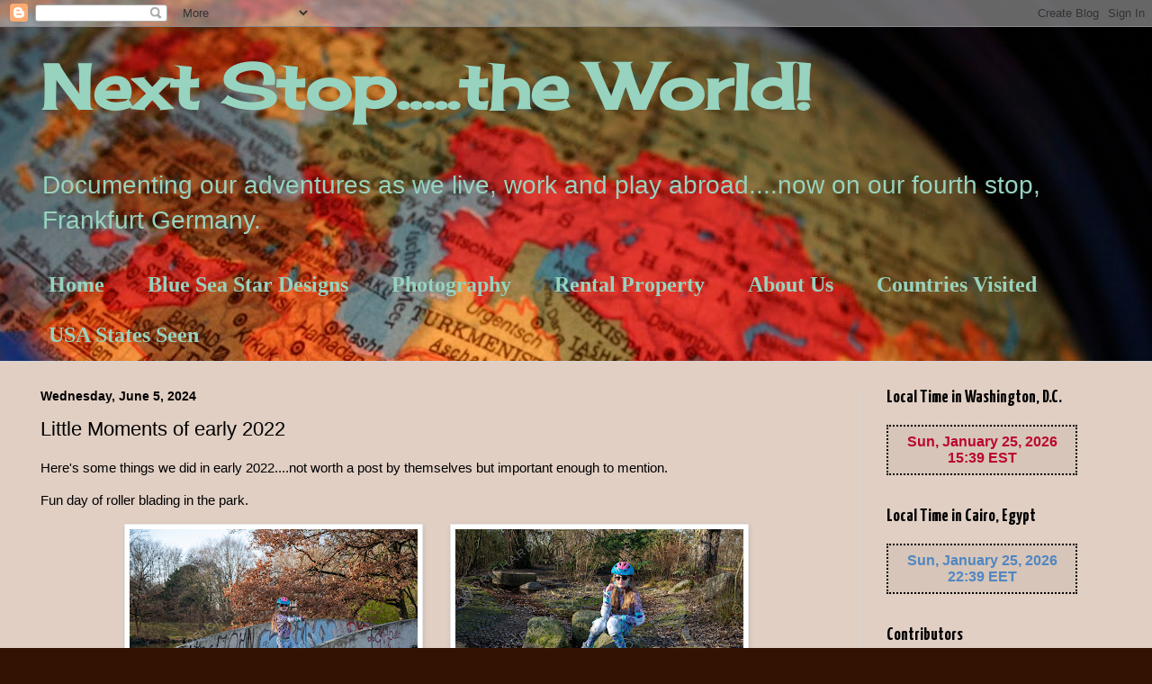

--- FILE ---
content_type: text/html; charset=UTF-8
request_url: https://blog.debandrichard.com/2024/06/little-moments-of-early-2022.html
body_size: 33631
content:
<!DOCTYPE html>
<html class='v2' dir='ltr' lang='en'>
<head>
<link href='https://www.blogger.com/static/v1/widgets/335934321-css_bundle_v2.css' rel='stylesheet' type='text/css'/>
<meta content='width=1100' name='viewport'/>
<meta content='text/html; charset=UTF-8' http-equiv='Content-Type'/>
<meta content='blogger' name='generator'/>
<link href='https://blog.debandrichard.com/favicon.ico' rel='icon' type='image/x-icon'/>
<link href='https://blog.debandrichard.com/2024/06/little-moments-of-early-2022.html' rel='canonical'/>
<link rel="alternate" type="application/atom+xml" title="Next Stop.....the World! - Atom" href="https://blog.debandrichard.com/feeds/posts/default" />
<link rel="alternate" type="application/rss+xml" title="Next Stop.....the World! - RSS" href="https://blog.debandrichard.com/feeds/posts/default?alt=rss" />
<link rel="service.post" type="application/atom+xml" title="Next Stop.....the World! - Atom" href="https://www.blogger.com/feeds/5281124854216493400/posts/default" />

<link rel="alternate" type="application/atom+xml" title="Next Stop.....the World! - Atom" href="https://blog.debandrichard.com/feeds/7218442541906266209/comments/default" />
<!--Can't find substitution for tag [blog.ieCssRetrofitLinks]-->
<link href='https://blogger.googleusercontent.com/img/b/R29vZ2xl/AVvXsEj_S1JfzLIlQkr3VRWqk9zyw7sR_qsAb1tDcvyAvdXzF_tq5S4j39HltuQZo7G9avX9v1XIZwehgsT7qcrNzkrcN0_AyXmBQEsR2S6oIMWkyaBnCN_r-SPzQuDK-dwGTf20d4epQGqkcY1km_ZbyzJU6BAGsZZK65l57oA8SZnf4phpgM0KfLWQ8e52cxk/w320-h213/DLM_3698.jpg' rel='image_src'/>
<meta content='https://blog.debandrichard.com/2024/06/little-moments-of-early-2022.html' property='og:url'/>
<meta content='Little Moments of early 2022' property='og:title'/>
<meta content='Here&#39;s some things we did in early 2022....not worth a post by themselves but important enough to mention. Fun day of roller blading in the ...' property='og:description'/>
<meta content='https://blogger.googleusercontent.com/img/b/R29vZ2xl/AVvXsEj_S1JfzLIlQkr3VRWqk9zyw7sR_qsAb1tDcvyAvdXzF_tq5S4j39HltuQZo7G9avX9v1XIZwehgsT7qcrNzkrcN0_AyXmBQEsR2S6oIMWkyaBnCN_r-SPzQuDK-dwGTf20d4epQGqkcY1km_ZbyzJU6BAGsZZK65l57oA8SZnf4phpgM0KfLWQ8e52cxk/w1200-h630-p-k-no-nu/DLM_3698.jpg' property='og:image'/>
<title>Next Stop.....the World!: Little Moments of early 2022</title>
<style type='text/css'>@font-face{font-family:'Cherry Cream Soda';font-style:normal;font-weight:400;font-display:swap;src:url(//fonts.gstatic.com/s/cherrycreamsoda/v21/UMBIrOxBrW6w2FFyi9paG0fdVdRciQd9A98ZD47H.woff2)format('woff2');unicode-range:U+0000-00FF,U+0131,U+0152-0153,U+02BB-02BC,U+02C6,U+02DA,U+02DC,U+0304,U+0308,U+0329,U+2000-206F,U+20AC,U+2122,U+2191,U+2193,U+2212,U+2215,U+FEFF,U+FFFD;}@font-face{font-family:'Yanone Kaffeesatz';font-style:normal;font-weight:700;font-display:swap;src:url(//fonts.gstatic.com/s/yanonekaffeesatz/v32/3y9I6aknfjLm_3lMKjiMgmUUYBs04aUXNxt9gW2LIftoEdKZemGKKHD0VTtItvI.woff2)format('woff2');unicode-range:U+0460-052F,U+1C80-1C8A,U+20B4,U+2DE0-2DFF,U+A640-A69F,U+FE2E-FE2F;}@font-face{font-family:'Yanone Kaffeesatz';font-style:normal;font-weight:700;font-display:swap;src:url(//fonts.gstatic.com/s/yanonekaffeesatz/v32/3y9I6aknfjLm_3lMKjiMgmUUYBs04aUXNxt9gW2LIftoEdKZc2GKKHD0VTtItvI.woff2)format('woff2');unicode-range:U+0301,U+0400-045F,U+0490-0491,U+04B0-04B1,U+2116;}@font-face{font-family:'Yanone Kaffeesatz';font-style:normal;font-weight:700;font-display:swap;src:url(//fonts.gstatic.com/s/yanonekaffeesatz/v32/3y9I6aknfjLm_3lMKjiMgmUUYBs04aUXNxt9gW2LIftoEdKZC2GKKHD0VTtItvI.woff2)format('woff2');unicode-range:U+0302-0303,U+0305,U+0307-0308,U+0310,U+0312,U+0315,U+031A,U+0326-0327,U+032C,U+032F-0330,U+0332-0333,U+0338,U+033A,U+0346,U+034D,U+0391-03A1,U+03A3-03A9,U+03B1-03C9,U+03D1,U+03D5-03D6,U+03F0-03F1,U+03F4-03F5,U+2016-2017,U+2034-2038,U+203C,U+2040,U+2043,U+2047,U+2050,U+2057,U+205F,U+2070-2071,U+2074-208E,U+2090-209C,U+20D0-20DC,U+20E1,U+20E5-20EF,U+2100-2112,U+2114-2115,U+2117-2121,U+2123-214F,U+2190,U+2192,U+2194-21AE,U+21B0-21E5,U+21F1-21F2,U+21F4-2211,U+2213-2214,U+2216-22FF,U+2308-230B,U+2310,U+2319,U+231C-2321,U+2336-237A,U+237C,U+2395,U+239B-23B7,U+23D0,U+23DC-23E1,U+2474-2475,U+25AF,U+25B3,U+25B7,U+25BD,U+25C1,U+25CA,U+25CC,U+25FB,U+266D-266F,U+27C0-27FF,U+2900-2AFF,U+2B0E-2B11,U+2B30-2B4C,U+2BFE,U+3030,U+FF5B,U+FF5D,U+1D400-1D7FF,U+1EE00-1EEFF;}@font-face{font-family:'Yanone Kaffeesatz';font-style:normal;font-weight:700;font-display:swap;src:url(//fonts.gstatic.com/s/yanonekaffeesatz/v32/3y9I6aknfjLm_3lMKjiMgmUUYBs04aUXNxt9gW2LIftoEdKZGWGKKHD0VTtItvI.woff2)format('woff2');unicode-range:U+0001-000C,U+000E-001F,U+007F-009F,U+20DD-20E0,U+20E2-20E4,U+2150-218F,U+2190,U+2192,U+2194-2199,U+21AF,U+21E6-21F0,U+21F3,U+2218-2219,U+2299,U+22C4-22C6,U+2300-243F,U+2440-244A,U+2460-24FF,U+25A0-27BF,U+2800-28FF,U+2921-2922,U+2981,U+29BF,U+29EB,U+2B00-2BFF,U+4DC0-4DFF,U+FFF9-FFFB,U+10140-1018E,U+10190-1019C,U+101A0,U+101D0-101FD,U+102E0-102FB,U+10E60-10E7E,U+1D2C0-1D2D3,U+1D2E0-1D37F,U+1F000-1F0FF,U+1F100-1F1AD,U+1F1E6-1F1FF,U+1F30D-1F30F,U+1F315,U+1F31C,U+1F31E,U+1F320-1F32C,U+1F336,U+1F378,U+1F37D,U+1F382,U+1F393-1F39F,U+1F3A7-1F3A8,U+1F3AC-1F3AF,U+1F3C2,U+1F3C4-1F3C6,U+1F3CA-1F3CE,U+1F3D4-1F3E0,U+1F3ED,U+1F3F1-1F3F3,U+1F3F5-1F3F7,U+1F408,U+1F415,U+1F41F,U+1F426,U+1F43F,U+1F441-1F442,U+1F444,U+1F446-1F449,U+1F44C-1F44E,U+1F453,U+1F46A,U+1F47D,U+1F4A3,U+1F4B0,U+1F4B3,U+1F4B9,U+1F4BB,U+1F4BF,U+1F4C8-1F4CB,U+1F4D6,U+1F4DA,U+1F4DF,U+1F4E3-1F4E6,U+1F4EA-1F4ED,U+1F4F7,U+1F4F9-1F4FB,U+1F4FD-1F4FE,U+1F503,U+1F507-1F50B,U+1F50D,U+1F512-1F513,U+1F53E-1F54A,U+1F54F-1F5FA,U+1F610,U+1F650-1F67F,U+1F687,U+1F68D,U+1F691,U+1F694,U+1F698,U+1F6AD,U+1F6B2,U+1F6B9-1F6BA,U+1F6BC,U+1F6C6-1F6CF,U+1F6D3-1F6D7,U+1F6E0-1F6EA,U+1F6F0-1F6F3,U+1F6F7-1F6FC,U+1F700-1F7FF,U+1F800-1F80B,U+1F810-1F847,U+1F850-1F859,U+1F860-1F887,U+1F890-1F8AD,U+1F8B0-1F8BB,U+1F8C0-1F8C1,U+1F900-1F90B,U+1F93B,U+1F946,U+1F984,U+1F996,U+1F9E9,U+1FA00-1FA6F,U+1FA70-1FA7C,U+1FA80-1FA89,U+1FA8F-1FAC6,U+1FACE-1FADC,U+1FADF-1FAE9,U+1FAF0-1FAF8,U+1FB00-1FBFF;}@font-face{font-family:'Yanone Kaffeesatz';font-style:normal;font-weight:700;font-display:swap;src:url(//fonts.gstatic.com/s/yanonekaffeesatz/v32/3y9I6aknfjLm_3lMKjiMgmUUYBs04aUXNxt9gW2LIftoEdKZeGGKKHD0VTtItvI.woff2)format('woff2');unicode-range:U+0102-0103,U+0110-0111,U+0128-0129,U+0168-0169,U+01A0-01A1,U+01AF-01B0,U+0300-0301,U+0303-0304,U+0308-0309,U+0323,U+0329,U+1EA0-1EF9,U+20AB;}@font-face{font-family:'Yanone Kaffeesatz';font-style:normal;font-weight:700;font-display:swap;src:url(//fonts.gstatic.com/s/yanonekaffeesatz/v32/3y9I6aknfjLm_3lMKjiMgmUUYBs04aUXNxt9gW2LIftoEdKZeWGKKHD0VTtItvI.woff2)format('woff2');unicode-range:U+0100-02BA,U+02BD-02C5,U+02C7-02CC,U+02CE-02D7,U+02DD-02FF,U+0304,U+0308,U+0329,U+1D00-1DBF,U+1E00-1E9F,U+1EF2-1EFF,U+2020,U+20A0-20AB,U+20AD-20C0,U+2113,U+2C60-2C7F,U+A720-A7FF;}@font-face{font-family:'Yanone Kaffeesatz';font-style:normal;font-weight:700;font-display:swap;src:url(//fonts.gstatic.com/s/yanonekaffeesatz/v32/3y9I6aknfjLm_3lMKjiMgmUUYBs04aUXNxt9gW2LIftoEdKZd2GKKHD0VTtI.woff2)format('woff2');unicode-range:U+0000-00FF,U+0131,U+0152-0153,U+02BB-02BC,U+02C6,U+02DA,U+02DC,U+0304,U+0308,U+0329,U+2000-206F,U+20AC,U+2122,U+2191,U+2193,U+2212,U+2215,U+FEFF,U+FFFD;}</style>
<style id='page-skin-1' type='text/css'><!--
/*
-----------------------------------------------
Blogger Template Style
Name:     Simple
Designer: Blogger
URL:      www.blogger.com
----------------------------------------------- */
/* Content
----------------------------------------------- */
body {
font: normal normal 14px Verdana, Geneva, sans-serif;
color: #000000;
background: #331201 url(//themes.googleusercontent.com/image?id=1r7j12KlWOZ0fjQagYaN1M8OHFiQ77QXOrYvbV2QbH6nQEufWARlBIQ89nQQ2GlW-nBGa) no-repeat fixed top center /* Credit: kickers (http://www.istockphoto.com/googleimages.php?id=480618&platform=blogger) */;
padding: 0 0 0 0;
background-attachment: scroll;
}
html body .content-outer {
min-width: 0;
max-width: 100%;
width: 100%;
}
h2 {
font-size: 22px;
}
a:link {
text-decoration:none;
color: #5d534d;
}
a:visited {
text-decoration:none;
color: #728d65;
}
a:hover {
text-decoration:underline;
color: #94b243;
}
.body-fauxcolumn-outer .fauxcolumn-inner {
background: transparent none repeat scroll top left;
_background-image: none;
}
.body-fauxcolumn-outer .cap-top {
position: absolute;
z-index: 1;
height: 400px;
width: 100%;
}
.body-fauxcolumn-outer .cap-top .cap-left {
width: 100%;
background: transparent none repeat-x scroll top left;
_background-image: none;
}
.content-outer {
-moz-box-shadow: 0 0 0 rgba(0, 0, 0, .15);
-webkit-box-shadow: 0 0 0 rgba(0, 0, 0, .15);
-goog-ms-box-shadow: 0 0 0 #333333;
box-shadow: 0 0 0 rgba(0, 0, 0, .15);
margin-bottom: 1px;
}
.content-inner {
padding: 0 0;
}
.main-outer, .footer-outer {
background-color: #e1cfc4;
}
/* Header
----------------------------------------------- */
.header-outer {
background: transparent none repeat-x scroll 0 -400px;
_background-image: none;
}
.Header h1 {
font: normal bold 70px Cherry Cream Soda;
color: #97d3be;
text-shadow: 0 0 0 rgba(0, 0, 0, .2);
}
.Header h1 a {
color: #97d3be;
}
.Header .description {
font-size: 200%;
color: #97d3be;
}
.header-inner .Header .titlewrapper {
padding: 22px 30px;
}
.header-inner .Header .descriptionwrapper {
padding: 0 30px;
}
/* Tabs
----------------------------------------------- */
.tabs-inner .section:first-child {
border-top: 0 solid #d5d5d5;
}
.tabs-inner .section:first-child ul {
margin-top: -0;
border-top: 0 solid #d5d5d5;
border-left: 0 solid #d5d5d5;
border-right: 0 solid #d5d5d5;
}
.tabs-inner .widget ul {
background: transparent none repeat-x scroll 0 -800px;
_background-image: none;
border-bottom: 0 solid #d5d5d5;
margin-top: 0;
margin-left: -0;
margin-right: -0;
}
.tabs-inner .widget li a {
display: inline-block;
padding: .6em 1em;
font: normal bold 24px Georgia, Utopia, 'Palatino Linotype', Palatino, serif;
color: #97d3be;
border-left: 0 solid #e1cfc4;
border-right: 0 solid #d5d5d5;
}
.tabs-inner .widget li:first-child a {
border-left: none;
}
.tabs-inner .widget li.selected a, .tabs-inner .widget li a:hover {
color: #878787;
background-color: transparent;
text-decoration: none;
}
/* Columns
----------------------------------------------- */
.main-outer {
border-top: 1px solid #d5d5d5;
}
.fauxcolumn-left-outer .fauxcolumn-inner {
border-right: 1px solid #d5d5d5;
}
.fauxcolumn-right-outer .fauxcolumn-inner {
border-left: 1px solid #d5d5d5;
}
/* Headings
----------------------------------------------- */
div.widget > h2,
div.widget h2.title {
margin: 0 0 1em 0;
font: normal bold 20px Yanone Kaffeesatz;
color: #000000;
}
/* Widgets
----------------------------------------------- */
.widget .zippy {
color: #878787;
text-shadow: 2px 2px 1px rgba(0, 0, 0, .1);
}
.widget .popular-posts ul {
list-style: none;
}
/* Posts
----------------------------------------------- */
h2.date-header {
font: normal bold 14px Arial, Tahoma, Helvetica, FreeSans, sans-serif;
}
.date-header span {
background-color: transparent;
color: #000000;
padding: inherit;
letter-spacing: inherit;
margin: inherit;
}
.main-inner {
padding-top: 30px;
padding-bottom: 30px;
}
.main-inner .column-center-inner {
padding: 0 15px;
}
.main-inner .column-center-inner .section {
margin: 0 15px;
}
.post {
margin: 0 0 25px 0;
}
h3.post-title, .comments h4 {
font: normal normal 22px Verdana, Geneva, sans-serif;
margin: .75em 0 0;
}
.post-body {
font-size: 110%;
line-height: 1.4;
position: relative;
}
.post-body img, .post-body .tr-caption-container, .Profile img, .Image img,
.BlogList .item-thumbnail img {
padding: 2px;
background: #ffffff;
border: 1px solid #e7e7e7;
-moz-box-shadow: 1px 1px 5px rgba(0, 0, 0, .1);
-webkit-box-shadow: 1px 1px 5px rgba(0, 0, 0, .1);
box-shadow: 1px 1px 5px rgba(0, 0, 0, .1);
}
.post-body img, .post-body .tr-caption-container {
padding: 5px;
}
.post-body .tr-caption-container {
color: #000000;
}
.post-body .tr-caption-container img {
padding: 0;
background: transparent;
border: none;
-moz-box-shadow: 0 0 0 rgba(0, 0, 0, .1);
-webkit-box-shadow: 0 0 0 rgba(0, 0, 0, .1);
box-shadow: 0 0 0 rgba(0, 0, 0, .1);
}
.post-header {
margin: 0 0 1.5em;
line-height: 1.6;
font-size: 90%;
}
.post-footer {
margin: 20px -2px 0;
padding: 5px 10px;
color: #000000;
background-color: #e1d8d2;
border-bottom: 1px solid #e7e7e7;
line-height: 1.6;
font-size: 90%;
}
#comments .comment-author {
padding-top: 1.5em;
border-top: 1px solid #d5d5d5;
background-position: 0 1.5em;
}
#comments .comment-author:first-child {
padding-top: 0;
border-top: none;
}
.avatar-image-container {
margin: .2em 0 0;
}
#comments .avatar-image-container img {
border: 1px solid #e7e7e7;
}
/* Comments
----------------------------------------------- */
.comments .comments-content .icon.blog-author {
background-repeat: no-repeat;
background-image: url([data-uri]);
}
.comments .comments-content .loadmore a {
border-top: 1px solid #878787;
border-bottom: 1px solid #878787;
}
.comments .comment-thread.inline-thread {
background-color: #e1d8d2;
}
.comments .continue {
border-top: 2px solid #878787;
}
/* Accents
---------------------------------------------- */
.section-columns td.columns-cell {
border-left: 1px solid #d5d5d5;
}
.blog-pager {
background: transparent none no-repeat scroll top center;
}
.blog-pager-older-link, .home-link,
.blog-pager-newer-link {
background-color: #e1cfc4;
padding: 5px;
}
.footer-outer {
border-top: 0 dashed #bbbbbb;
}
/* Mobile
----------------------------------------------- */
body.mobile  {
background-size: auto;
}
.mobile .body-fauxcolumn-outer {
background: transparent none repeat scroll top left;
}
.mobile .body-fauxcolumn-outer .cap-top {
background-size: 100% auto;
}
.mobile .content-outer {
-webkit-box-shadow: 0 0 3px rgba(0, 0, 0, .15);
box-shadow: 0 0 3px rgba(0, 0, 0, .15);
}
.mobile .tabs-inner .widget ul {
margin-left: 0;
margin-right: 0;
}
.mobile .post {
margin: 0;
}
.mobile .main-inner .column-center-inner .section {
margin: 0;
}
.mobile .date-header span {
padding: 0.1em 10px;
margin: 0 -10px;
}
.mobile h3.post-title {
margin: 0;
}
.mobile .blog-pager {
background: transparent none no-repeat scroll top center;
}
.mobile .footer-outer {
border-top: none;
}
.mobile .main-inner, .mobile .footer-inner {
background-color: #e1cfc4;
}
.mobile-index-contents {
color: #000000;
}
.mobile-link-button {
background-color: #5d534d;
}
.mobile-link-button a:link, .mobile-link-button a:visited {
color: #ffffff;
}
.mobile .tabs-inner .section:first-child {
border-top: none;
}
.mobile .tabs-inner .PageList .widget-content {
background-color: transparent;
color: #878787;
border-top: 0 solid #d5d5d5;
border-bottom: 0 solid #d5d5d5;
}
.mobile .tabs-inner .PageList .widget-content .pagelist-arrow {
border-left: 1px solid #d5d5d5;
}

--></style>
<style id='template-skin-1' type='text/css'><!--
body {
min-width: 1250px;
}
.content-outer, .content-fauxcolumn-outer, .region-inner {
min-width: 1250px;
max-width: 1250px;
_width: 1250px;
}
.main-inner .columns {
padding-left: 0;
padding-right: 310px;
}
.main-inner .fauxcolumn-center-outer {
left: 0;
right: 310px;
/* IE6 does not respect left and right together */
_width: expression(this.parentNode.offsetWidth -
parseInt("0") -
parseInt("310px") + 'px');
}
.main-inner .fauxcolumn-left-outer {
width: 0;
}
.main-inner .fauxcolumn-right-outer {
width: 310px;
}
.main-inner .column-left-outer {
width: 0;
right: 100%;
margin-left: -0;
}
.main-inner .column-right-outer {
width: 310px;
margin-right: -310px;
}
#layout {
min-width: 0;
}
#layout .content-outer {
min-width: 0;
width: 800px;
}
#layout .region-inner {
min-width: 0;
width: auto;
}
body#layout div.add_widget {
padding: 8px;
}
body#layout div.add_widget a {
margin-left: 32px;
}
--></style>
<style>
    body {background-image:url(\/\/themes.googleusercontent.com\/image?id=1r7j12KlWOZ0fjQagYaN1M8OHFiQ77QXOrYvbV2QbH6nQEufWARlBIQ89nQQ2GlW-nBGa);}
    
@media (max-width: 200px) { body {background-image:url(\/\/themes.googleusercontent.com\/image?id=1r7j12KlWOZ0fjQagYaN1M8OHFiQ77QXOrYvbV2QbH6nQEufWARlBIQ89nQQ2GlW-nBGa&options=w200);}}
@media (max-width: 400px) and (min-width: 201px) { body {background-image:url(\/\/themes.googleusercontent.com\/image?id=1r7j12KlWOZ0fjQagYaN1M8OHFiQ77QXOrYvbV2QbH6nQEufWARlBIQ89nQQ2GlW-nBGa&options=w400);}}
@media (max-width: 800px) and (min-width: 401px) { body {background-image:url(\/\/themes.googleusercontent.com\/image?id=1r7j12KlWOZ0fjQagYaN1M8OHFiQ77QXOrYvbV2QbH6nQEufWARlBIQ89nQQ2GlW-nBGa&options=w800);}}
@media (max-width: 1200px) and (min-width: 801px) { body {background-image:url(\/\/themes.googleusercontent.com\/image?id=1r7j12KlWOZ0fjQagYaN1M8OHFiQ77QXOrYvbV2QbH6nQEufWARlBIQ89nQQ2GlW-nBGa&options=w1200);}}
/* Last tag covers anything over one higher than the previous max-size cap. */
@media (min-width: 1201px) { body {background-image:url(\/\/themes.googleusercontent.com\/image?id=1r7j12KlWOZ0fjQagYaN1M8OHFiQ77QXOrYvbV2QbH6nQEufWARlBIQ89nQQ2GlW-nBGa&options=w1600);}}
  </style>
<link href='https://www.blogger.com/dyn-css/authorization.css?targetBlogID=5281124854216493400&amp;zx=1577fccb-d4f6-4d52-806b-24a324947c5e' media='none' onload='if(media!=&#39;all&#39;)media=&#39;all&#39;' rel='stylesheet'/><noscript><link href='https://www.blogger.com/dyn-css/authorization.css?targetBlogID=5281124854216493400&amp;zx=1577fccb-d4f6-4d52-806b-24a324947c5e' rel='stylesheet'/></noscript>
<meta name='google-adsense-platform-account' content='ca-host-pub-1556223355139109'/>
<meta name='google-adsense-platform-domain' content='blogspot.com'/>

</head>
<body class='loading variant-wide'>
<div class='navbar section' id='navbar' name='Navbar'><div class='widget Navbar' data-version='1' id='Navbar1'><script type="text/javascript">
    function setAttributeOnload(object, attribute, val) {
      if(window.addEventListener) {
        window.addEventListener('load',
          function(){ object[attribute] = val; }, false);
      } else {
        window.attachEvent('onload', function(){ object[attribute] = val; });
      }
    }
  </script>
<div id="navbar-iframe-container"></div>
<script type="text/javascript" src="https://apis.google.com/js/platform.js"></script>
<script type="text/javascript">
      gapi.load("gapi.iframes:gapi.iframes.style.bubble", function() {
        if (gapi.iframes && gapi.iframes.getContext) {
          gapi.iframes.getContext().openChild({
              url: 'https://www.blogger.com/navbar/5281124854216493400?po\x3d7218442541906266209\x26origin\x3dhttps://blog.debandrichard.com',
              where: document.getElementById("navbar-iframe-container"),
              id: "navbar-iframe"
          });
        }
      });
    </script><script type="text/javascript">
(function() {
var script = document.createElement('script');
script.type = 'text/javascript';
script.src = '//pagead2.googlesyndication.com/pagead/js/google_top_exp.js';
var head = document.getElementsByTagName('head')[0];
if (head) {
head.appendChild(script);
}})();
</script>
</div></div>
<div class='body-fauxcolumns'>
<div class='fauxcolumn-outer body-fauxcolumn-outer'>
<div class='cap-top'>
<div class='cap-left'></div>
<div class='cap-right'></div>
</div>
<div class='fauxborder-left'>
<div class='fauxborder-right'></div>
<div class='fauxcolumn-inner'>
</div>
</div>
<div class='cap-bottom'>
<div class='cap-left'></div>
<div class='cap-right'></div>
</div>
</div>
</div>
<div class='content'>
<div class='content-fauxcolumns'>
<div class='fauxcolumn-outer content-fauxcolumn-outer'>
<div class='cap-top'>
<div class='cap-left'></div>
<div class='cap-right'></div>
</div>
<div class='fauxborder-left'>
<div class='fauxborder-right'></div>
<div class='fauxcolumn-inner'>
</div>
</div>
<div class='cap-bottom'>
<div class='cap-left'></div>
<div class='cap-right'></div>
</div>
</div>
</div>
<div class='content-outer'>
<div class='content-cap-top cap-top'>
<div class='cap-left'></div>
<div class='cap-right'></div>
</div>
<div class='fauxborder-left content-fauxborder-left'>
<div class='fauxborder-right content-fauxborder-right'></div>
<div class='content-inner'>
<header>
<div class='header-outer'>
<div class='header-cap-top cap-top'>
<div class='cap-left'></div>
<div class='cap-right'></div>
</div>
<div class='fauxborder-left header-fauxborder-left'>
<div class='fauxborder-right header-fauxborder-right'></div>
<div class='region-inner header-inner'>
<div class='header section' id='header' name='Header'><div class='widget Header' data-version='1' id='Header1'>
<div id='header-inner'>
<div class='titlewrapper'>
<h1 class='title'>
<a href='https://blog.debandrichard.com/'>
Next Stop.....the World!
</a>
</h1>
</div>
<div class='descriptionwrapper'>
<p class='description'><span>Documenting our adventures as we live, work and play abroad....now on our fourth stop, Frankfurt Germany.</span></p>
</div>
</div>
</div></div>
</div>
</div>
<div class='header-cap-bottom cap-bottom'>
<div class='cap-left'></div>
<div class='cap-right'></div>
</div>
</div>
</header>
<div class='tabs-outer'>
<div class='tabs-cap-top cap-top'>
<div class='cap-left'></div>
<div class='cap-right'></div>
</div>
<div class='fauxborder-left tabs-fauxborder-left'>
<div class='fauxborder-right tabs-fauxborder-right'></div>
<div class='region-inner tabs-inner'>
<div class='tabs section' id='crosscol' name='Cross-Column'><div class='widget PageList' data-version='1' id='PageList1'>
<h2>Pages</h2>
<div class='widget-content'>
<ul>
<li>
<a href='https://blog.debandrichard.com/'>Home</a>
</li>
<li>
<a href='https://blog.debandrichard.com/p/blue-sea-star-designs.html'>Blue Sea Star Designs</a>
</li>
<li>
<a href='https://blog.debandrichard.com/p/blog-page.html'>Photography</a>
</li>
<li>
<a href='https://blog.debandrichard.com/p/rental-property.html'>Rental Property</a>
</li>
<li>
<a href='https://blog.debandrichard.com/p/about-us.html'>About Us</a>
</li>
<li>
<a href='https://blog.debandrichard.com/p/places-we-have-visited.html'>Countries Visited</a>
</li>
<li>
<a href='https://blog.debandrichard.com/p/states-we-have-visited-in-usa.html'>USA States Seen</a>
</li>
</ul>
<div class='clear'></div>
</div>
</div></div>
<div class='tabs no-items section' id='crosscol-overflow' name='Cross-Column 2'></div>
</div>
</div>
<div class='tabs-cap-bottom cap-bottom'>
<div class='cap-left'></div>
<div class='cap-right'></div>
</div>
</div>
<div class='main-outer'>
<div class='main-cap-top cap-top'>
<div class='cap-left'></div>
<div class='cap-right'></div>
</div>
<div class='fauxborder-left main-fauxborder-left'>
<div class='fauxborder-right main-fauxborder-right'></div>
<div class='region-inner main-inner'>
<div class='columns fauxcolumns'>
<div class='fauxcolumn-outer fauxcolumn-center-outer'>
<div class='cap-top'>
<div class='cap-left'></div>
<div class='cap-right'></div>
</div>
<div class='fauxborder-left'>
<div class='fauxborder-right'></div>
<div class='fauxcolumn-inner'>
</div>
</div>
<div class='cap-bottom'>
<div class='cap-left'></div>
<div class='cap-right'></div>
</div>
</div>
<div class='fauxcolumn-outer fauxcolumn-left-outer'>
<div class='cap-top'>
<div class='cap-left'></div>
<div class='cap-right'></div>
</div>
<div class='fauxborder-left'>
<div class='fauxborder-right'></div>
<div class='fauxcolumn-inner'>
</div>
</div>
<div class='cap-bottom'>
<div class='cap-left'></div>
<div class='cap-right'></div>
</div>
</div>
<div class='fauxcolumn-outer fauxcolumn-right-outer'>
<div class='cap-top'>
<div class='cap-left'></div>
<div class='cap-right'></div>
</div>
<div class='fauxborder-left'>
<div class='fauxborder-right'></div>
<div class='fauxcolumn-inner'>
</div>
</div>
<div class='cap-bottom'>
<div class='cap-left'></div>
<div class='cap-right'></div>
</div>
</div>
<!-- corrects IE6 width calculation -->
<div class='columns-inner'>
<div class='column-center-outer'>
<div class='column-center-inner'>
<div class='main section' id='main' name='Main'><div class='widget Blog' data-version='1' id='Blog1'>
<div class='blog-posts hfeed'>

          <div class="date-outer">
        
<h2 class='date-header'><span>Wednesday, June 5, 2024</span></h2>

          <div class="date-posts">
        
<div class='post-outer'>
<div class='post hentry uncustomized-post-template' itemprop='blogPost' itemscope='itemscope' itemtype='http://schema.org/BlogPosting'>
<meta content='https://blogger.googleusercontent.com/img/b/R29vZ2xl/AVvXsEj_S1JfzLIlQkr3VRWqk9zyw7sR_qsAb1tDcvyAvdXzF_tq5S4j39HltuQZo7G9avX9v1XIZwehgsT7qcrNzkrcN0_AyXmBQEsR2S6oIMWkyaBnCN_r-SPzQuDK-dwGTf20d4epQGqkcY1km_ZbyzJU6BAGsZZK65l57oA8SZnf4phpgM0KfLWQ8e52cxk/w320-h213/DLM_3698.jpg' itemprop='image_url'/>
<meta content='5281124854216493400' itemprop='blogId'/>
<meta content='7218442541906266209' itemprop='postId'/>
<a name='7218442541906266209'></a>
<h3 class='post-title entry-title' itemprop='name'>
Little Moments of early 2022
</h3>
<div class='post-header'>
<div class='post-header-line-1'></div>
</div>
<div class='post-body entry-content' id='post-body-7218442541906266209' itemprop='description articleBody'>
<p>Here's some things we did in early 2022....not worth a post by themselves but important enough to mention.</p><p>Fun day of roller blading in the park.&nbsp;</p><div class="separator" style="clear: both; text-align: center;"><a href="https://blogger.googleusercontent.com/img/b/R29vZ2xl/AVvXsEj_S1JfzLIlQkr3VRWqk9zyw7sR_qsAb1tDcvyAvdXzF_tq5S4j39HltuQZo7G9avX9v1XIZwehgsT7qcrNzkrcN0_AyXmBQEsR2S6oIMWkyaBnCN_r-SPzQuDK-dwGTf20d4epQGqkcY1km_ZbyzJU6BAGsZZK65l57oA8SZnf4phpgM0KfLWQ8e52cxk/s6048/DLM_3698.jpg" style="margin-left: 1em; margin-right: 1em;"><img border="0" data-original-height="4024" data-original-width="6048" height="213" src="https://blogger.googleusercontent.com/img/b/R29vZ2xl/AVvXsEj_S1JfzLIlQkr3VRWqk9zyw7sR_qsAb1tDcvyAvdXzF_tq5S4j39HltuQZo7G9avX9v1XIZwehgsT7qcrNzkrcN0_AyXmBQEsR2S6oIMWkyaBnCN_r-SPzQuDK-dwGTf20d4epQGqkcY1km_ZbyzJU6BAGsZZK65l57oA8SZnf4phpgM0KfLWQ8e52cxk/w320-h213/DLM_3698.jpg" width="320" /></a><a href="https://blogger.googleusercontent.com/img/b/R29vZ2xl/AVvXsEirdcKERwmpUMKrZMRP1eO8UN_lB7w6S01ClNBmNraQlUfanfn6uXrFOPbRk8YuK5CXrMwXj4sWFvV9j-lGsr3b7RBW7I3AsDnvM6KBW8cRDF1FGb9BJHpslESX7-k0NIZZYVVfGTgzuyc_jnbQBpCsvZ8wk7lPnkZGfyy2e8MVfsXKcsYZzNCaN6cbcTA/s6048/DLM_3715.jpg" style="margin-left: 1em; margin-right: 1em;"><img border="0" data-original-height="4024" data-original-width="6048" height="213" src="https://blogger.googleusercontent.com/img/b/R29vZ2xl/AVvXsEirdcKERwmpUMKrZMRP1eO8UN_lB7w6S01ClNBmNraQlUfanfn6uXrFOPbRk8YuK5CXrMwXj4sWFvV9j-lGsr3b7RBW7I3AsDnvM6KBW8cRDF1FGb9BJHpslESX7-k0NIZZYVVfGTgzuyc_jnbQBpCsvZ8wk7lPnkZGfyy2e8MVfsXKcsYZzNCaN6cbcTA/w320-h213/DLM_3715.jpg" width="320" /></a></div><br /><div class="separator" style="clear: both; text-align: center;"><a href="https://blogger.googleusercontent.com/img/b/R29vZ2xl/AVvXsEh8-Xt0jt006Ipur9ZjmhoIoXovSjucS7XbfVRBk3_up6qAYD4Yz2E9oZNi4uEkSHVYspwfOnAUmSnyS4dL9w1nJpBhdlL8oT_oxSoV0q7mDkpPbpn3s4rDL9JkjcTNvU2X5-SmtkMQIxKSkTJVn6ko8H0bzyzQuPnQjktPiueniH8lTdQr-L5r0EyZk94/s6048/DLM_3796.jpg" style="margin-left: 1em; margin-right: 1em;"><img border="0" data-original-height="6048" data-original-width="4024" height="640" src="https://blogger.googleusercontent.com/img/b/R29vZ2xl/AVvXsEh8-Xt0jt006Ipur9ZjmhoIoXovSjucS7XbfVRBk3_up6qAYD4Yz2E9oZNi4uEkSHVYspwfOnAUmSnyS4dL9w1nJpBhdlL8oT_oxSoV0q7mDkpPbpn3s4rDL9JkjcTNvU2X5-SmtkMQIxKSkTJVn6ko8H0bzyzQuPnQjktPiueniH8lTdQr-L5r0EyZk94/w426-h640/DLM_3796.jpg" width="426" /></a></div><p>Junior Model Union and Voce Mea presentation days:</p><div class="separator" style="clear: both; text-align: center;"><a href="https://blogger.googleusercontent.com/img/b/R29vZ2xl/AVvXsEj25-FsAwwAiERLJX9_TYpE7lPwkFMF3q8odv_K4E24OoKuGGRbLBlSBL_SG8UORjVLg9tq1048POI_g4GMM4rV7FEKlShIyxSeQgq2OqTyUv0NeHN0uw7wrKBiT_UI3BoiIuITYFnmJO5rsod2bHqDcXS1hxGvX_yQrVQwoUY0aQ6SE0F9-4z6zrj0Buw/s3436/IMG_6161.jpg" style="margin-left: 1em; margin-right: 1em;"><img border="0" data-original-height="3436" data-original-width="2577" height="400" src="https://blogger.googleusercontent.com/img/b/R29vZ2xl/AVvXsEj25-FsAwwAiERLJX9_TYpE7lPwkFMF3q8odv_K4E24OoKuGGRbLBlSBL_SG8UORjVLg9tq1048POI_g4GMM4rV7FEKlShIyxSeQgq2OqTyUv0NeHN0uw7wrKBiT_UI3BoiIuITYFnmJO5rsod2bHqDcXS1hxGvX_yQrVQwoUY0aQ6SE0F9-4z6zrj0Buw/w300-h400/IMG_6161.jpg" width="300" /></a><a href="https://blogger.googleusercontent.com/img/b/R29vZ2xl/AVvXsEgR60OS4kuhuBRJS0Fak36dMQwd-pcq9tk7MtbADbR5JDWIGfGjz4EmHa8QmauLgZexN4SRDJSYSjb3KVa4HX6FSJ0QGYtrfQmgSh_MEzvsYByH7CpTZVB4c9OVd2SyX43RUBTPSObB-AMjRcYw8sg3pRh0l7KIBM_2s8PLBWdNeIytg5UlJnH6HUOKJj0/s2048/IMG_6184.jpg" style="margin-left: 1em; margin-right: 1em;"><img border="0" data-original-height="2048" data-original-width="1536" height="400" src="https://blogger.googleusercontent.com/img/b/R29vZ2xl/AVvXsEgR60OS4kuhuBRJS0Fak36dMQwd-pcq9tk7MtbADbR5JDWIGfGjz4EmHa8QmauLgZexN4SRDJSYSjb3KVa4HX6FSJ0QGYtrfQmgSh_MEzvsYByH7CpTZVB4c9OVd2SyX43RUBTPSObB-AMjRcYw8sg3pRh0l7KIBM_2s8PLBWdNeIytg5UlJnH6HUOKJj0/w300-h400/IMG_6184.jpg" width="300" /></a></div><div><br /></div><div>Here's the video of May's speech about being a third culture kid (May's speech starts around the 3 minute mark).</div><div><br /></div><div class="separator" style="clear: both; text-align: center;"><iframe allowfullscreen="" class="BLOG_video_class" height="266" src="https://www.youtube.com/embed/Ypk2B1jOhoU" width="320" youtube-src-id="Ypk2B1jOhoU"></iframe></div><div><br /></div>Gorgeous sunset.<div><br /><div class="separator" style="clear: both; text-align: center;"><a href="https://blogger.googleusercontent.com/img/b/R29vZ2xl/AVvXsEid-KWe7L3oVEOa6UZt0-4tlo92bpYSri52VviZqS7S44pPEOarC5IbflfZor5_fBPcJyom3yyHjPDhFBH2QuwVSJRtxijXu29vECb-FCd9jhsQp6XJbAvDc9d2wwvvqFiFHabs40wejbZ1j-z4GD5UTql1X9Z4c0lvk8l2fu1XeI0-t3rZwITu0FTKJz8/s4032/IMG_6170.jpg" style="margin-left: 1em; margin-right: 1em;"><img border="0" data-original-height="4032" data-original-width="3024" height="640" src="https://blogger.googleusercontent.com/img/b/R29vZ2xl/AVvXsEid-KWe7L3oVEOa6UZt0-4tlo92bpYSri52VviZqS7S44pPEOarC5IbflfZor5_fBPcJyom3yyHjPDhFBH2QuwVSJRtxijXu29vECb-FCd9jhsQp6XJbAvDc9d2wwvvqFiFHabs40wejbZ1j-z4GD5UTql1X9Z4c0lvk8l2fu1XeI0-t3rZwITu0FTKJz8/w480-h640/IMG_6170.jpg" width="480" /></a></div><div><br /></div>Mural painting at a refugee shelter:</div><div><br /><div class="separator" style="clear: both; text-align: center;"><a href="https://blogger.googleusercontent.com/img/b/R29vZ2xl/AVvXsEgxsHsHrg3IhZsce36bwUX8zsdHcpBzjj3w3V3LCAwPl3gWGu1k9IkAGqt7RWs9vz2w4kH9BRjF45hM3l61plgF9Awju4F0g-AtVIE-s9DPLfpei7ewBsV_l4KBka8bevt8o2qtqjWoPiXCnnKnTmbSqdl6ECWa7JuBqeY1z8muHNRd-0_v-YNEB7v5reo/s4032/IMG_6174.jpg" style="margin-left: 1em; margin-right: 1em;"><img border="0" data-original-height="4032" data-original-width="3024" height="640" src="https://blogger.googleusercontent.com/img/b/R29vZ2xl/AVvXsEgxsHsHrg3IhZsce36bwUX8zsdHcpBzjj3w3V3LCAwPl3gWGu1k9IkAGqt7RWs9vz2w4kH9BRjF45hM3l61plgF9Awju4F0g-AtVIE-s9DPLfpei7ewBsV_l4KBka8bevt8o2qtqjWoPiXCnnKnTmbSqdl6ECWa7JuBqeY1z8muHNRd-0_v-YNEB7v5reo/w480-h640/IMG_6174.jpg" width="480" /></a></div><br /><div class="separator" style="clear: both; text-align: center;"><a href="https://blogger.googleusercontent.com/img/b/R29vZ2xl/AVvXsEid-MCJyrymCX6vvLY-LCieaMK7UwS8-EeYgq3Mvd-BT9albWyztZZLcxoI4E7kK-BVVJRNEuyPDHWI6n-RqeinIQob5uBjjzEjYtIzYy068Co_wws2eYzF-3VeXWhcqQbcBzOvFLytdLlFnwARAB2GlYyfGzOpJ6HriHhGiUbwGBRrws_xtYRM_giDr-8/s4032/IMG_6176.jpg" style="margin-left: 1em; margin-right: 1em;"><img border="0" data-original-height="3024" data-original-width="4032" height="240" src="https://blogger.googleusercontent.com/img/b/R29vZ2xl/AVvXsEid-MCJyrymCX6vvLY-LCieaMK7UwS8-EeYgq3Mvd-BT9albWyztZZLcxoI4E7kK-BVVJRNEuyPDHWI6n-RqeinIQob5uBjjzEjYtIzYy068Co_wws2eYzF-3VeXWhcqQbcBzOvFLytdLlFnwARAB2GlYyfGzOpJ6HriHhGiUbwGBRrws_xtYRM_giDr-8/s320/IMG_6176.jpg" width="320" /></a><a href="https://blogger.googleusercontent.com/img/b/R29vZ2xl/AVvXsEibfL4QOIuAvbI1i1jHd220X-8seT-8jz7r6-UrxcAigvJeNTXzaLNZmMQYRxAGKAaPJFCTVacYCUs8vsA7Vb0SABnnDDmzCR50foQvKILE8VLX38VcLjPWodXHg9W7RW96PndfZyPj78buoK4gnz0CcHOY-Q4El1kEmbJTZIb1FezJJwFamJ8ZPwPdBwA/s4032/IMG_6180.jpg" style="margin-left: 1em; margin-right: 1em;"><img border="0" data-original-height="3024" data-original-width="4032" height="240" src="https://blogger.googleusercontent.com/img/b/R29vZ2xl/AVvXsEibfL4QOIuAvbI1i1jHd220X-8seT-8jz7r6-UrxcAigvJeNTXzaLNZmMQYRxAGKAaPJFCTVacYCUs8vsA7Vb0SABnnDDmzCR50foQvKILE8VLX38VcLjPWodXHg9W7RW96PndfZyPj78buoK4gnz0CcHOY-Q4El1kEmbJTZIb1FezJJwFamJ8ZPwPdBwA/s320/IMG_6180.jpg" width="320" /></a></div><br />Snow on April Fool's Day 2022!<br /><br /><div class="separator" style="clear: both; text-align: center;"><a href="https://blogger.googleusercontent.com/img/b/R29vZ2xl/AVvXsEgIN7Yy1enuvbiGMTZubcXm0_w_-6HqS-hBNAW-5tQ_c4_R4P7lzOB_R3fV2qT1LL3i9b4hDay1WbnGRQjVt_zB3wSiEX5u7w5oTXBVcquUi8wSH4gKVssTvbmxwAYdlyP_tfcrBmmmjkIWGWDaMgsFjn-ONE5WAWMhBy8NcMC0nKwBzqQPVIsDnc7a7x4/s4032/IMG_6203.jpg" style="margin-left: 1em; margin-right: 1em;"><img border="0" data-original-height="4032" data-original-width="3024" height="640" src="https://blogger.googleusercontent.com/img/b/R29vZ2xl/AVvXsEgIN7Yy1enuvbiGMTZubcXm0_w_-6HqS-hBNAW-5tQ_c4_R4P7lzOB_R3fV2qT1LL3i9b4hDay1WbnGRQjVt_zB3wSiEX5u7w5oTXBVcquUi8wSH4gKVssTvbmxwAYdlyP_tfcrBmmmjkIWGWDaMgsFjn-ONE5WAWMhBy8NcMC0nKwBzqQPVIsDnc7a7x4/w480-h640/IMG_6203.jpg" width="480" /></a></div><div><br /></div><div>Celebrating Clarissa's birthday (on the plane (literally flew on her bday again!), at home, and with her friends).</div><div><br /></div><div class="separator" style="clear: both; text-align: center;"><a href="https://blogger.googleusercontent.com/img/b/R29vZ2xl/AVvXsEg_tfi_3bXjEW-dplrCNthbcU-vYQ-iBqakZnCDaB5e-K035ZBWoMWqxX8Mrao6EkFhh-baoJoY9HOaFAuEFvm_0jjhRxqCQaNThn2G35nw_MsUXDvuDfapnFFnmnlWbyDy5zuxM2p8f8FGnYItA99XRSwJTf6QYxApmMovGuGOO7jJF5k5BQ224uuZKrE/s4032/IMG_6401.jpg" style="margin-left: 1em; margin-right: 1em;"><img border="0" data-original-height="4032" data-original-width="3024" height="400" src="https://blogger.googleusercontent.com/img/b/R29vZ2xl/AVvXsEg_tfi_3bXjEW-dplrCNthbcU-vYQ-iBqakZnCDaB5e-K035ZBWoMWqxX8Mrao6EkFhh-baoJoY9HOaFAuEFvm_0jjhRxqCQaNThn2G35nw_MsUXDvuDfapnFFnmnlWbyDy5zuxM2p8f8FGnYItA99XRSwJTf6QYxApmMovGuGOO7jJF5k5BQ224uuZKrE/w300-h400/IMG_6401.jpg" width="300" /></a><a href="https://blogger.googleusercontent.com/img/b/R29vZ2xl/AVvXsEjYLe0EpAtaR91Gxv2fftwyimmfpqnW-czhG6MYskNzbCTpu7E4pUOkkA-csiCgsIRBqUYX5zSI7AITEBrX2kRVpaKEjXJ90AvcvgvJQ1oiqRyYJugutPize8Akoi8KaYIhro5q_ehlETMrMBvys-hedkGKjknUhWJSVrVDwG9TvUzHn63O7wuBYfPIN5o/s4032/IMG_6407.jpg" style="margin-left: 1em; margin-right: 1em;"><img border="0" data-original-height="4032" data-original-width="3024" height="400" src="https://blogger.googleusercontent.com/img/b/R29vZ2xl/AVvXsEjYLe0EpAtaR91Gxv2fftwyimmfpqnW-czhG6MYskNzbCTpu7E4pUOkkA-csiCgsIRBqUYX5zSI7AITEBrX2kRVpaKEjXJ90AvcvgvJQ1oiqRyYJugutPize8Akoi8KaYIhro5q_ehlETMrMBvys-hedkGKjknUhWJSVrVDwG9TvUzHn63O7wuBYfPIN5o/w300-h400/IMG_6407.jpg" width="300" /></a></div><br /><div class="separator" style="clear: both; text-align: center;"><a href="https://blogger.googleusercontent.com/img/b/R29vZ2xl/AVvXsEj8Gi1kt2MyQKMCSc-uzEUq_k5QXTizhqxAotNwWhpuENvReaCSD5wy1kR4MNJbiUzMsiC85xjr_S_XBjtoYFYGt_CK69KbN2FuG9d_AAYaQXee-ScaFw0Dz-0fFZhGyl7-iS7g-vjmAooK8pMcVdrZDAOlXDYCb3VvsSwkXeH1pWSflLiKnxjqd1e4iTw/s4032/IMG_6421.jpg" style="margin-left: 1em; margin-right: 1em;"><img border="0" data-original-height="3024" data-original-width="4032" height="480" src="https://blogger.googleusercontent.com/img/b/R29vZ2xl/AVvXsEj8Gi1kt2MyQKMCSc-uzEUq_k5QXTizhqxAotNwWhpuENvReaCSD5wy1kR4MNJbiUzMsiC85xjr_S_XBjtoYFYGt_CK69KbN2FuG9d_AAYaQXee-ScaFw0Dz-0fFZhGyl7-iS7g-vjmAooK8pMcVdrZDAOlXDYCb3VvsSwkXeH1pWSflLiKnxjqd1e4iTw/w640-h480/IMG_6421.jpg" width="640" /></a></div><br /><div class="separator" style="clear: both; text-align: center;"><a href="https://blogger.googleusercontent.com/img/b/R29vZ2xl/AVvXsEh6z0E4_fGFzgyu1kdcrMylnXenneNtsq9fzQRvJlbLCeZ2D3nBg-rweRLg-Ux03Fgc3tj8O9FYTlwjkdOwwTfFOPdbvAPnD7G_NT7-fZxjz8IqQuj4Bk0SNMO9qskQgz12DvfE-qayc2a-ZXOntJQlPW-TtjLfQAaPLGnQmWR8EtTHxj5hiuFl3wbYfVI/s3102/IMG_6523.jpg" style="margin-left: 1em; margin-right: 1em;"><img border="0" data-original-height="3102" data-original-width="2327" height="640" src="https://blogger.googleusercontent.com/img/b/R29vZ2xl/AVvXsEh6z0E4_fGFzgyu1kdcrMylnXenneNtsq9fzQRvJlbLCeZ2D3nBg-rweRLg-Ux03Fgc3tj8O9FYTlwjkdOwwTfFOPdbvAPnD7G_NT7-fZxjz8IqQuj4Bk0SNMO9qskQgz12DvfE-qayc2a-ZXOntJQlPW-TtjLfQAaPLGnQmWR8EtTHxj5hiuFl3wbYfVI/w480-h640/IMG_6523.jpg" width="480" /></a></div><div><br /></div>May Day celebration in downtown Frankfurt.</div><div><br /></div><div class="separator" style="clear: both; text-align: center;"><a href="https://blogger.googleusercontent.com/img/b/R29vZ2xl/AVvXsEgvbVsh0GbnEJj3kpa_gdIjJAlDz2F1nYguwK-0E0q2EtWJIxgeJ4hKe7ABJ1cJwEqkUd9pHCPtl60XrcpslzDxogvWw0sxcIk9n9FcSG_H3Nxy8_sNA2POGmt3e9kSjl2NZh1fRMwoQbdts0HhU1N8hbx4hlpfXjJZeezkGN4jIY8_2ga7AOBRCb94tUg/s3135/IMG_6455.jpg" style="margin-left: 1em; margin-right: 1em;"><img border="0" data-original-height="3135" data-original-width="2351" height="640" src="https://blogger.googleusercontent.com/img/b/R29vZ2xl/AVvXsEgvbVsh0GbnEJj3kpa_gdIjJAlDz2F1nYguwK-0E0q2EtWJIxgeJ4hKe7ABJ1cJwEqkUd9pHCPtl60XrcpslzDxogvWw0sxcIk9n9FcSG_H3Nxy8_sNA2POGmt3e9kSjl2NZh1fRMwoQbdts0HhU1N8hbx4hlpfXjJZeezkGN4jIY8_2ga7AOBRCb94tUg/w480-h640/IMG_6455.jpg" width="480" /></a></div><div><br /></div>Clarissa was on the set design and crew for the school play.<div><br /><div class="separator" style="clear: both; text-align: center;"><a href="https://blogger.googleusercontent.com/img/b/R29vZ2xl/AVvXsEh4Wt9eL9f-WzQ_fTIMAXZzm-JIa3hBKjhqaiX1v0-CnhKnRAjBawMMoBurBpvC4XtEzA57XJwdmHGadEI8abtJX4WCMOa4KFPsFbFi9WfsR1XJXj7diaBqN-T5EqqWybhzi0VpFHbTs815iMVT_P31f8XeVr0K4BQP-eEB3v5Rg1mnF8a5Gv_Zo-E_QcM/s4032/IMG_6466.jpg" style="margin-left: 1em; margin-right: 1em;"><img border="0" data-original-height="3024" data-original-width="4032" height="240" src="https://blogger.googleusercontent.com/img/b/R29vZ2xl/AVvXsEh4Wt9eL9f-WzQ_fTIMAXZzm-JIa3hBKjhqaiX1v0-CnhKnRAjBawMMoBurBpvC4XtEzA57XJwdmHGadEI8abtJX4WCMOa4KFPsFbFi9WfsR1XJXj7diaBqN-T5EqqWybhzi0VpFHbTs815iMVT_P31f8XeVr0K4BQP-eEB3v5Rg1mnF8a5Gv_Zo-E_QcM/s320/IMG_6466.jpg" width="320" /></a><a href="https://blogger.googleusercontent.com/img/b/R29vZ2xl/AVvXsEizney83NOKjQ2T8_LLx3e6UId77aY-hE9cNgg0muhBpPpm9gkgMZOk-SjhamK-M42yZh-11k6YkSL-ZZyoXQrT7qNCSOXa6qd_0WCoZKfEM1HgmppgepW4AtBAXXpQrmro6k9F8KjF2MoK5pdZ1Y-YyWywHKNYD9AHNlLS-YqmAIMNvE6cUrbZUI3_Xbg/s4032/IMG_6467.jpg" style="margin-left: 1em; margin-right: 1em;"><img border="0" data-original-height="3024" data-original-width="4032" height="240" src="https://blogger.googleusercontent.com/img/b/R29vZ2xl/AVvXsEizney83NOKjQ2T8_LLx3e6UId77aY-hE9cNgg0muhBpPpm9gkgMZOk-SjhamK-M42yZh-11k6YkSL-ZZyoXQrT7qNCSOXa6qd_0WCoZKfEM1HgmppgepW4AtBAXXpQrmro6k9F8KjF2MoK5pdZ1Y-YyWywHKNYD9AHNlLS-YqmAIMNvE6cUrbZUI3_Xbg/s320/IMG_6467.jpg" width="320" /></a></div><div><p>And completing their year 5 project and presentation (they spend the last unit of the year researching a topic of their choice, then putting together a presentation. Clarissa chose airport security. It was really interesting, we learned what happens after our luggage is dropped at the check in counter and where it goes in the airport! We also learned about some of the weirdest things airport security has confiscated from carry-ons and people!)</p><div class="separator" style="clear: both; text-align: center;"><a href="https://blogger.googleusercontent.com/img/b/R29vZ2xl/AVvXsEgLktLo0DB3cgQ32Du7jPsNigNZkIViC8Ub0ALCAn-Y39Cs8CjeaQvzJpJ5CwAnxGzEiTFj1JHagYmboSczuMnx87E1ODyFfj8fTIVgsSvRDPYsfWde3U_sL3GzSxaUkYeIXum__EQr1KSlWoqZEimjeej_geOe1abRgFyp9TqqOQ02c0a72ktYGJOUrH0/s4032/IMG_6637.jpg" style="margin-left: 1em; margin-right: 1em;"><img border="0" data-original-height="4032" data-original-width="3024" height="640" src="https://blogger.googleusercontent.com/img/b/R29vZ2xl/AVvXsEgLktLo0DB3cgQ32Du7jPsNigNZkIViC8Ub0ALCAn-Y39Cs8CjeaQvzJpJ5CwAnxGzEiTFj1JHagYmboSczuMnx87E1ODyFfj8fTIVgsSvRDPYsfWde3U_sL3GzSxaUkYeIXum__EQr1KSlWoqZEimjeej_geOe1abRgFyp9TqqOQ02c0a72ktYGJOUrH0/w480-h640/IMG_6637.jpg" width="480" /></a></div><p>Clarissa completed her Bronze Award Project (painting a mural in the scout hut) and bridged from Junior to Cadette Girl Scout. May was in the throes of projects and tests to wrap up Year One of the IB program.</p><div class="separator" style="clear: both; text-align: center;"><a href="https://blogger.googleusercontent.com/img/b/R29vZ2xl/AVvXsEhMshKgCKIIUQESxlROr0WH-cor_kw21EEu4-Vz1c3oS1oeECMcAsaSyB_o9g_2mlFTWzPcOfWW-qa8wPNMkGv7HJVB5r9AwgXZluu3YW0c6bYjgxs12BfJIG6gxzp4BNF_cXD5LEKHwxJur_T3jX0fArjeGdv7AWpdzjl2IBYL4X6Fl-tgUKb-kW6qTS8/s1024/125772AC-401B-4319-A3FF-868798CCE5DF_1_105_c.jpeg" style="margin-left: 1em; margin-right: 1em;"><img border="0" data-original-height="1024" data-original-width="768" height="640" src="https://blogger.googleusercontent.com/img/b/R29vZ2xl/AVvXsEhMshKgCKIIUQESxlROr0WH-cor_kw21EEu4-Vz1c3oS1oeECMcAsaSyB_o9g_2mlFTWzPcOfWW-qa8wPNMkGv7HJVB5r9AwgXZluu3YW0c6bYjgxs12BfJIG6gxzp4BNF_cXD5LEKHwxJur_T3jX0fArjeGdv7AWpdzjl2IBYL4X6Fl-tgUKb-kW6qTS8/w480-h640/125772AC-401B-4319-A3FF-868798CCE5DF_1_105_c.jpeg" width="480" /></a></div><p>We also travelled to <a href="https://blog.debandrichard.com/2023/12/amsterdam-netherlands.html" target="_blank">Amsterdam, the Netherlands</a>; Orlando (and half the state of Florida); Brussels, Belgium; Trier, Germany; and Luxembourg City, Luxembourg! (Now that we are all packed out, I can get those trips written up!). Needless to say, we were keeping ourselves busy!&nbsp;</p></div></div>
<div style='clear: both;'></div>
</div>
<div class='post-footer'>
<div class='post-footer-line post-footer-line-1'>
<span class='post-author vcard'>
Posted by
<span class='fn' itemprop='author' itemscope='itemscope' itemtype='http://schema.org/Person'>
<meta content='https://www.blogger.com/profile/01533661888006764697' itemprop='url'/>
<a class='g-profile' href='https://www.blogger.com/profile/01533661888006764697' rel='author' title='author profile'>
<span itemprop='name'>Deb</span>
</a>
</span>
</span>
<span class='post-timestamp'>
at
<meta content='https://blog.debandrichard.com/2024/06/little-moments-of-early-2022.html' itemprop='url'/>
<a class='timestamp-link' href='https://blog.debandrichard.com/2024/06/little-moments-of-early-2022.html' rel='bookmark' title='permanent link'><abbr class='published' itemprop='datePublished' title='2024-06-05T15:16:00+02:00'>3:16&#8239;PM</abbr></a>
</span>
<span class='post-comment-link'>
</span>
<span class='post-icons'>
<span class='item-control blog-admin pid-765124183'>
<a href='https://www.blogger.com/post-edit.g?blogID=5281124854216493400&postID=7218442541906266209&from=pencil' title='Edit Post'>
<img alt='' class='icon-action' height='18' src='https://resources.blogblog.com/img/icon18_edit_allbkg.gif' width='18'/>
</a>
</span>
</span>
<div class='post-share-buttons goog-inline-block'>
<a class='goog-inline-block share-button sb-email' href='https://www.blogger.com/share-post.g?blogID=5281124854216493400&postID=7218442541906266209&target=email' target='_blank' title='Email This'><span class='share-button-link-text'>Email This</span></a><a class='goog-inline-block share-button sb-blog' href='https://www.blogger.com/share-post.g?blogID=5281124854216493400&postID=7218442541906266209&target=blog' onclick='window.open(this.href, "_blank", "height=270,width=475"); return false;' target='_blank' title='BlogThis!'><span class='share-button-link-text'>BlogThis!</span></a><a class='goog-inline-block share-button sb-twitter' href='https://www.blogger.com/share-post.g?blogID=5281124854216493400&postID=7218442541906266209&target=twitter' target='_blank' title='Share to X'><span class='share-button-link-text'>Share to X</span></a><a class='goog-inline-block share-button sb-facebook' href='https://www.blogger.com/share-post.g?blogID=5281124854216493400&postID=7218442541906266209&target=facebook' onclick='window.open(this.href, "_blank", "height=430,width=640"); return false;' target='_blank' title='Share to Facebook'><span class='share-button-link-text'>Share to Facebook</span></a><a class='goog-inline-block share-button sb-pinterest' href='https://www.blogger.com/share-post.g?blogID=5281124854216493400&postID=7218442541906266209&target=pinterest' target='_blank' title='Share to Pinterest'><span class='share-button-link-text'>Share to Pinterest</span></a>
</div>
</div>
<div class='post-footer-line post-footer-line-2'>
<span class='post-labels'>
Labels:
<a href='https://blog.debandrichard.com/search/label/busy' rel='tag'>busy</a>
</span>
</div>
<div class='post-footer-line post-footer-line-3'>
<span class='post-location'>
</span>
</div>
</div>
</div>
<div class='comments' id='comments'>
<a name='comments'></a>
<h4>No comments:</h4>
<div id='Blog1_comments-block-wrapper'>
<dl class='avatar-comment-indent' id='comments-block'>
</dl>
</div>
<p class='comment-footer'>
<div class='comment-form'>
<a name='comment-form'></a>
<h4 id='comment-post-message'>Post a Comment</h4>
<p>
</p>
<a href='https://www.blogger.com/comment/frame/5281124854216493400?po=7218442541906266209&hl=en&saa=85391&origin=https://blog.debandrichard.com' id='comment-editor-src'></a>
<iframe allowtransparency='true' class='blogger-iframe-colorize blogger-comment-from-post' frameborder='0' height='410px' id='comment-editor' name='comment-editor' src='' width='100%'></iframe>
<script src='https://www.blogger.com/static/v1/jsbin/2830521187-comment_from_post_iframe.js' type='text/javascript'></script>
<script type='text/javascript'>
      BLOG_CMT_createIframe('https://www.blogger.com/rpc_relay.html');
    </script>
</div>
</p>
</div>
</div>

        </div></div>
      
</div>
<div class='blog-pager' id='blog-pager'>
<span id='blog-pager-newer-link'>
<a class='blog-pager-newer-link' href='https://blog.debandrichard.com/2024/06/spring-break-2022.html' id='Blog1_blog-pager-newer-link' title='Newer Post'>Newer Post</a>
</span>
<span id='blog-pager-older-link'>
<a class='blog-pager-older-link' href='https://blog.debandrichard.com/2024/06/mondays-meowment-helping.html' id='Blog1_blog-pager-older-link' title='Older Post'>Older Post</a>
</span>
<a class='home-link' href='https://blog.debandrichard.com/'>Home</a>
</div>
<div class='clear'></div>
<div class='post-feeds'>
<div class='feed-links'>
Subscribe to:
<a class='feed-link' href='https://blog.debandrichard.com/feeds/7218442541906266209/comments/default' target='_blank' type='application/atom+xml'>Post Comments (Atom)</a>
</div>
</div>
</div></div>
</div>
</div>
<div class='column-left-outer'>
<div class='column-left-inner'>
<aside>
</aside>
</div>
</div>
<div class='column-right-outer'>
<div class='column-right-inner'>
<aside>
<div class='sidebar section' id='sidebar-right-1'><div class='widget HTML' data-version='1' id='HTML2'>
<h2 class='title'>Local Time in Washington, D.C.</h2>
<div class='widget-content'>
<iframe src="https://free.timeanddate.com/clock/i9de511o/n263/fn6/fs16/fcbb072e/tcd6c5b8/ftb/bas2/bat1/pa8/tt0/tw1/th1/ts1/ta1/tb4" frameborder="0" width="212" height="57"></iframe>
</div>
<div class='clear'></div>
</div><div class='widget HTML' data-version='1' id='HTML5'>
<h2 class='title'>Local Time in Cairo, Egypt</h2>
<div class='widget-content'>
<iframe src="https://free.timeanddate.com/clock/i9de511o/n53/fn6/fs16/fc5086c2/tcd6c5b8/ftb/bas2/bat1/pa8/tt0/tw1/th1/ts1/ta1/tb4" frameborder="0" width="212" height="57"></iframe>
</div>
<div class='clear'></div>
</div><div class='widget Profile' data-version='1' id='Profile1'>
<h2>Contributors</h2>
<div class='widget-content'>
<ul>
<li><a class='profile-name-link g-profile' href='https://www.blogger.com/profile/01533661888006764697' style='background-image: url(//www.blogger.com/img/logo-16.png);'>Deb</a></li>
<li><a class='profile-name-link g-profile' href='https://www.blogger.com/profile/04946285140154624357' style='background-image: url(//www.blogger.com/img/logo-16.png);'>Richard</a></li>
</ul>
<div class='clear'></div>
</div>
</div><div class='widget Image' data-version='1' id='Image1'>
<h2>First Stop: Tbilisi, Georgia</h2>
<div class='widget-content'>
<img alt='First Stop: Tbilisi, Georgia' height='250' id='Image1_img' src='https://lh3.googleusercontent.com/blogger_img_proxy/[base64]s0-d' width='250'/>
<br/>
<span class='caption'>December 2013 - November 2015</span>
</div>
<div class='clear'></div>
</div><div class='widget Image' data-version='1' id='Image3'>
<h2>Second Stop: Suva, Fiji</h2>
<div class='widget-content'>
<a href='http://countries.wikia.com/wiki/File:Map_of_Fiji.svg'>
<img alt='Second Stop: Suva, Fiji' height='250' id='Image3_img' src='https://blogger.googleusercontent.com/img/b/R29vZ2xl/AVvXsEgo6gy_b1_llQ01JBbcuVNGEDX6sMrDd86lFsffb2MArbs0BxGC7cgvFrQw2ByPCHyB35iDjtaBO_9WB9gNc3WN2Y8cwKXpeFQPytGL_D4RAoVkiFYFSGztdvKv_-2PzUORpjH45p6XUEM/s250/Map_of_Fiji.png' width='250'/>
</a>
<br/>
<span class='caption'>January 2016 - April 2018</span>
</div>
<div class='clear'></div>
</div><div class='widget Image' data-version='1' id='Image2'>
<h2>Third Stop: Doha, Qatar</h2>
<div class='widget-content'>
<a href='https://upload.wikimedia.org/wikipedia/commons/thumb/d/d4/QAT_orthographic.svg/250px-QAT_orthographic.svg.png'>
<img alt='Third Stop: Doha, Qatar' height='250' id='Image2_img' src='https://blogger.googleusercontent.com/img/b/R29vZ2xl/AVvXsEg4EDCybjbiC5QahjF8Iqu_ghIxtGoaqzRZzI4Fhdaq3pXTjq7ZcVODXUT1SbF_quNHOI1Ny8N1E6k_Vx_JCcjckCFbiRSEGS6MWny9uXL5NqIy8ckdx1Y3vtFmi2P0ArDCNq7w8kglPmY/s250/qatar.png' width='250'/>
</a>
<br/>
<span class='caption'>July 2018 - June 2021</span>
</div>
<div class='clear'></div>
</div><div class='widget Image' data-version='1' id='Image4'>
<h2>Fourth Stop: Frankfurt, Germany</h2>
<div class='widget-content'>
<img alt='Fourth Stop: Frankfurt, Germany' height='250' id='Image4_img' src='https://upload.wikimedia.org/wikipedia/commons/a/af/EU-Germany_%28orthographic_projection%29.svg' width='250'/>
<br/>
<span class='caption'>August 2021 - June 2024</span>
</div>
<div class='clear'></div>
</div><div class='widget Image' data-version='1' id='Image5'>
<h2>Fifth Stop: Cairo, Egypt</h2>
<div class='widget-content'>
<img alt='Fifth Stop: Cairo, Egypt' height='250' id='Image5_img' src='https://blogger.googleusercontent.com/img/a/AVvXsEjmsKmL32maj3WQO9rjU1srx1ZwjnDHcnMZ66LU4l5fqEsDB-y6MN-6rH84Ju86Ltq82LXQ_RI8SjwOCKZbr1j2m3TMBAZC0vEgh-jJu5DRZJZ47zpKH73WPtJpwV3AcqkGUuEw1Hlbs79U--pNS8PoAwGPgJUZeE9m8at5o0u2UewvnccUnknu5DN8FIA=s250' width='250'/>
<br/>
<span class='caption'>August 2024 to Summer 2027</span>
</div>
<div class='clear'></div>
</div><div class='widget HTML' data-version='1' id='HTML7'>
<h2 class='title'>Follow Us by Email</h2>
<div class='widget-content'>
<!-- Begin Mailchimp Signup Form -->
<link href="//cdn-images.mailchimp.com/embedcode/classic-10_7.css" rel="stylesheet" type="text/css" />
<style type="text/css">
	#mc_embed_signup{background:#e1cfc3; clear:left; font:14px Helvetica,Arial,sans-serif;  width:250px;}
	/* Add your own Mailchimp form style overrides in your site stylesheet or in this style block.
	   We recommend moving this block and the preceding CSS link to the HEAD of your HTML file. */
</style>
<div id="mc_embed_signup">
<form action="https://debandrichard.us6.list-manage.com/subscribe/post?u=d005ae30aed0186886fdbd7c6&amp;id=2d69bc0b4f" method="post" id="mc-embedded-subscribe-form" name="mc-embedded-subscribe-form" class="validate" target="_blank" novalidate>
    <div id="mc_embed_signup_scroll">
	<h2>Subscribe</h2>
<div class="mc-field-group">
	<label for="mce-EMAIL">Email Address </label>
	<input type="email" value="" name="EMAIL" class="required email" id="mce-EMAIL" />
</div>
	<div id="mce-responses" class="clear">
		<div class="response" id="mce-error-response" style="display:none"></div>
		<div class="response" id="mce-success-response" style="display:none"></div>
	</div>    <!-- real people should not fill this in and expect good things - do not remove this or risk form bot signups-->
    <div style="position: absolute; left: -5000px;" aria-hidden="true"><input type="text" name="b_d005ae30aed0186886fdbd7c6_2d69bc0b4f" tabindex="-1" value="" /></div>
    <div class="clear"><input type="submit" value="Subscribe" name="subscribe" id="mc-embedded-subscribe" class="button" /></div>
    </div>
</form>
</div>
<script type='text/javascript' src='//s3.amazonaws.com/downloads.mailchimp.com/js/mc-validate.js'></script><script type='text/javascript'>(function($) {window.fnames = new Array(); window.ftypes = new Array();fnames[0]='EMAIL';ftypes[0]='email';fnames[1]='FNAME';ftypes[1]='text';fnames[2]='LNAME';ftypes[2]='text';fnames[3]='ADDRESS';ftypes[3]='address';fnames[4]='PHONE';ftypes[4]='phone';fnames[5]='BIRTHDAY';ftypes[5]='birthday';}(jQuery));var $mcj = jQuery.noConflict(true);</script>
<!--End mc_embed_signup-->
</div>
<div class='clear'></div>
</div><div class='widget BlogSearch' data-version='1' id='BlogSearch1'>
<h2 class='title'>Search This Blog</h2>
<div class='widget-content'>
<div id='BlogSearch1_form'>
<form action='https://blog.debandrichard.com/search' class='gsc-search-box' target='_top'>
<table cellpadding='0' cellspacing='0' class='gsc-search-box'>
<tbody>
<tr>
<td class='gsc-input'>
<input autocomplete='off' class='gsc-input' name='q' size='10' title='search' type='text' value=''/>
</td>
<td class='gsc-search-button'>
<input class='gsc-search-button' title='search' type='submit' value='Search'/>
</td>
</tr>
</tbody>
</table>
</form>
</div>
</div>
<div class='clear'></div>
</div><div class='widget BlogArchive' data-version='1' id='BlogArchive1'>
<h2>Blog Archive</h2>
<div class='widget-content'>
<div id='ArchiveList'>
<div id='BlogArchive1_ArchiveList'>
<ul class='hierarchy'>
<li class='archivedate collapsed'>
<a class='toggle' href='javascript:void(0)'>
<span class='zippy'>

        &#9658;&#160;
      
</span>
</a>
<a class='post-count-link' href='https://blog.debandrichard.com/2026/'>
2026
</a>
<span class='post-count' dir='ltr'>(3)</span>
<ul class='hierarchy'>
<li class='archivedate collapsed'>
<a class='toggle' href='javascript:void(0)'>
<span class='zippy'>

        &#9658;&#160;
      
</span>
</a>
<a class='post-count-link' href='https://blog.debandrichard.com/2026/01/'>
January
</a>
<span class='post-count' dir='ltr'>(3)</span>
</li>
</ul>
</li>
</ul>
<ul class='hierarchy'>
<li class='archivedate collapsed'>
<a class='toggle' href='javascript:void(0)'>
<span class='zippy'>

        &#9658;&#160;
      
</span>
</a>
<a class='post-count-link' href='https://blog.debandrichard.com/2025/'>
2025
</a>
<span class='post-count' dir='ltr'>(37)</span>
<ul class='hierarchy'>
<li class='archivedate collapsed'>
<a class='toggle' href='javascript:void(0)'>
<span class='zippy'>

        &#9658;&#160;
      
</span>
</a>
<a class='post-count-link' href='https://blog.debandrichard.com/2025/12/'>
December
</a>
<span class='post-count' dir='ltr'>(6)</span>
</li>
</ul>
<ul class='hierarchy'>
<li class='archivedate collapsed'>
<a class='toggle' href='javascript:void(0)'>
<span class='zippy'>

        &#9658;&#160;
      
</span>
</a>
<a class='post-count-link' href='https://blog.debandrichard.com/2025/11/'>
November
</a>
<span class='post-count' dir='ltr'>(4)</span>
</li>
</ul>
<ul class='hierarchy'>
<li class='archivedate collapsed'>
<a class='toggle' href='javascript:void(0)'>
<span class='zippy'>

        &#9658;&#160;
      
</span>
</a>
<a class='post-count-link' href='https://blog.debandrichard.com/2025/10/'>
October
</a>
<span class='post-count' dir='ltr'>(3)</span>
</li>
</ul>
<ul class='hierarchy'>
<li class='archivedate collapsed'>
<a class='toggle' href='javascript:void(0)'>
<span class='zippy'>

        &#9658;&#160;
      
</span>
</a>
<a class='post-count-link' href='https://blog.debandrichard.com/2025/09/'>
September
</a>
<span class='post-count' dir='ltr'>(5)</span>
</li>
</ul>
<ul class='hierarchy'>
<li class='archivedate collapsed'>
<a class='toggle' href='javascript:void(0)'>
<span class='zippy'>

        &#9658;&#160;
      
</span>
</a>
<a class='post-count-link' href='https://blog.debandrichard.com/2025/08/'>
August
</a>
<span class='post-count' dir='ltr'>(2)</span>
</li>
</ul>
<ul class='hierarchy'>
<li class='archivedate collapsed'>
<a class='toggle' href='javascript:void(0)'>
<span class='zippy'>

        &#9658;&#160;
      
</span>
</a>
<a class='post-count-link' href='https://blog.debandrichard.com/2025/07/'>
July
</a>
<span class='post-count' dir='ltr'>(1)</span>
</li>
</ul>
<ul class='hierarchy'>
<li class='archivedate collapsed'>
<a class='toggle' href='javascript:void(0)'>
<span class='zippy'>

        &#9658;&#160;
      
</span>
</a>
<a class='post-count-link' href='https://blog.debandrichard.com/2025/06/'>
June
</a>
<span class='post-count' dir='ltr'>(3)</span>
</li>
</ul>
<ul class='hierarchy'>
<li class='archivedate collapsed'>
<a class='toggle' href='javascript:void(0)'>
<span class='zippy'>

        &#9658;&#160;
      
</span>
</a>
<a class='post-count-link' href='https://blog.debandrichard.com/2025/05/'>
May
</a>
<span class='post-count' dir='ltr'>(2)</span>
</li>
</ul>
<ul class='hierarchy'>
<li class='archivedate collapsed'>
<a class='toggle' href='javascript:void(0)'>
<span class='zippy'>

        &#9658;&#160;
      
</span>
</a>
<a class='post-count-link' href='https://blog.debandrichard.com/2025/04/'>
April
</a>
<span class='post-count' dir='ltr'>(4)</span>
</li>
</ul>
<ul class='hierarchy'>
<li class='archivedate collapsed'>
<a class='toggle' href='javascript:void(0)'>
<span class='zippy'>

        &#9658;&#160;
      
</span>
</a>
<a class='post-count-link' href='https://blog.debandrichard.com/2025/03/'>
March
</a>
<span class='post-count' dir='ltr'>(5)</span>
</li>
</ul>
<ul class='hierarchy'>
<li class='archivedate collapsed'>
<a class='toggle' href='javascript:void(0)'>
<span class='zippy'>

        &#9658;&#160;
      
</span>
</a>
<a class='post-count-link' href='https://blog.debandrichard.com/2025/01/'>
January
</a>
<span class='post-count' dir='ltr'>(2)</span>
</li>
</ul>
</li>
</ul>
<ul class='hierarchy'>
<li class='archivedate expanded'>
<a class='toggle' href='javascript:void(0)'>
<span class='zippy toggle-open'>

        &#9660;&#160;
      
</span>
</a>
<a class='post-count-link' href='https://blog.debandrichard.com/2024/'>
2024
</a>
<span class='post-count' dir='ltr'>(56)</span>
<ul class='hierarchy'>
<li class='archivedate collapsed'>
<a class='toggle' href='javascript:void(0)'>
<span class='zippy'>

        &#9658;&#160;
      
</span>
</a>
<a class='post-count-link' href='https://blog.debandrichard.com/2024/12/'>
December
</a>
<span class='post-count' dir='ltr'>(5)</span>
</li>
</ul>
<ul class='hierarchy'>
<li class='archivedate collapsed'>
<a class='toggle' href='javascript:void(0)'>
<span class='zippy'>

        &#9658;&#160;
      
</span>
</a>
<a class='post-count-link' href='https://blog.debandrichard.com/2024/11/'>
November
</a>
<span class='post-count' dir='ltr'>(2)</span>
</li>
</ul>
<ul class='hierarchy'>
<li class='archivedate collapsed'>
<a class='toggle' href='javascript:void(0)'>
<span class='zippy'>

        &#9658;&#160;
      
</span>
</a>
<a class='post-count-link' href='https://blog.debandrichard.com/2024/10/'>
October
</a>
<span class='post-count' dir='ltr'>(2)</span>
</li>
</ul>
<ul class='hierarchy'>
<li class='archivedate collapsed'>
<a class='toggle' href='javascript:void(0)'>
<span class='zippy'>

        &#9658;&#160;
      
</span>
</a>
<a class='post-count-link' href='https://blog.debandrichard.com/2024/09/'>
September
</a>
<span class='post-count' dir='ltr'>(5)</span>
</li>
</ul>
<ul class='hierarchy'>
<li class='archivedate collapsed'>
<a class='toggle' href='javascript:void(0)'>
<span class='zippy'>

        &#9658;&#160;
      
</span>
</a>
<a class='post-count-link' href='https://blog.debandrichard.com/2024/08/'>
August
</a>
<span class='post-count' dir='ltr'>(4)</span>
</li>
</ul>
<ul class='hierarchy'>
<li class='archivedate collapsed'>
<a class='toggle' href='javascript:void(0)'>
<span class='zippy'>

        &#9658;&#160;
      
</span>
</a>
<a class='post-count-link' href='https://blog.debandrichard.com/2024/07/'>
July
</a>
<span class='post-count' dir='ltr'>(10)</span>
</li>
</ul>
<ul class='hierarchy'>
<li class='archivedate expanded'>
<a class='toggle' href='javascript:void(0)'>
<span class='zippy toggle-open'>

        &#9660;&#160;
      
</span>
</a>
<a class='post-count-link' href='https://blog.debandrichard.com/2024/06/'>
June
</a>
<span class='post-count' dir='ltr'>(12)</span>
<ul class='posts'>
<li><a href='https://blog.debandrichard.com/2024/06/koln-and-counting-crows.html'>Köln and the Counting Crows</a></li>
<li><a href='https://blog.debandrichard.com/2024/06/mondays-moment-real-long-word.html'>Monday&#39;s Moment: Real long word!</a></li>
<li><a href='https://blog.debandrichard.com/2024/06/summer-2022.html'>Summer 2022</a></li>
<li><a href='https://blog.debandrichard.com/2024/06/mondays-meowment-open-window-season.html'>Monday&#39;s Meowment: Open Window Season</a></li>
<li><a href='https://blog.debandrichard.com/2024/06/pros-and-cons-of-living-in-frankfurt.html'>Pros and Cons of Living in Frankfurt, Germany</a></li>
<li><a href='https://blog.debandrichard.com/2024/06/day-trip-to-luxembourg.html'>Day Trip to Luxembourg</a></li>
<li><a href='https://blog.debandrichard.com/2024/06/long-weekend-in-trier-germany.html'>Long Weekend in Trier, Germany</a></li>
<li><a href='https://blog.debandrichard.com/2024/06/mondays-moment-happy-pride-month.html'>Monday&#39;s Moment: Happy Pride Month</a></li>
<li><a href='https://blog.debandrichard.com/2024/06/long-weekend-in-aachen-germany-and.html'>Long Weekend in Aachen, Germany and Brussels, Belgium</a></li>
<li><a href='https://blog.debandrichard.com/2024/06/spring-break-2022.html'>Spring Break 2022</a></li>
<li><a href='https://blog.debandrichard.com/2024/06/little-moments-of-early-2022.html'>Little Moments of early 2022</a></li>
<li><a href='https://blog.debandrichard.com/2024/06/mondays-meowment-helping.html'>Monday&#39;s Meowment: Helping?</a></li>
</ul>
</li>
</ul>
<ul class='hierarchy'>
<li class='archivedate collapsed'>
<a class='toggle' href='javascript:void(0)'>
<span class='zippy'>

        &#9658;&#160;
      
</span>
</a>
<a class='post-count-link' href='https://blog.debandrichard.com/2024/05/'>
May
</a>
<span class='post-count' dir='ltr'>(4)</span>
</li>
</ul>
<ul class='hierarchy'>
<li class='archivedate collapsed'>
<a class='toggle' href='javascript:void(0)'>
<span class='zippy'>

        &#9658;&#160;
      
</span>
</a>
<a class='post-count-link' href='https://blog.debandrichard.com/2024/04/'>
April
</a>
<span class='post-count' dir='ltr'>(3)</span>
</li>
</ul>
<ul class='hierarchy'>
<li class='archivedate collapsed'>
<a class='toggle' href='javascript:void(0)'>
<span class='zippy'>

        &#9658;&#160;
      
</span>
</a>
<a class='post-count-link' href='https://blog.debandrichard.com/2024/03/'>
March
</a>
<span class='post-count' dir='ltr'>(1)</span>
</li>
</ul>
<ul class='hierarchy'>
<li class='archivedate collapsed'>
<a class='toggle' href='javascript:void(0)'>
<span class='zippy'>

        &#9658;&#160;
      
</span>
</a>
<a class='post-count-link' href='https://blog.debandrichard.com/2024/02/'>
February
</a>
<span class='post-count' dir='ltr'>(3)</span>
</li>
</ul>
<ul class='hierarchy'>
<li class='archivedate collapsed'>
<a class='toggle' href='javascript:void(0)'>
<span class='zippy'>

        &#9658;&#160;
      
</span>
</a>
<a class='post-count-link' href='https://blog.debandrichard.com/2024/01/'>
January
</a>
<span class='post-count' dir='ltr'>(5)</span>
</li>
</ul>
</li>
</ul>
<ul class='hierarchy'>
<li class='archivedate collapsed'>
<a class='toggle' href='javascript:void(0)'>
<span class='zippy'>

        &#9658;&#160;
      
</span>
</a>
<a class='post-count-link' href='https://blog.debandrichard.com/2023/'>
2023
</a>
<span class='post-count' dir='ltr'>(42)</span>
<ul class='hierarchy'>
<li class='archivedate collapsed'>
<a class='toggle' href='javascript:void(0)'>
<span class='zippy'>

        &#9658;&#160;
      
</span>
</a>
<a class='post-count-link' href='https://blog.debandrichard.com/2023/12/'>
December
</a>
<span class='post-count' dir='ltr'>(5)</span>
</li>
</ul>
<ul class='hierarchy'>
<li class='archivedate collapsed'>
<a class='toggle' href='javascript:void(0)'>
<span class='zippy'>

        &#9658;&#160;
      
</span>
</a>
<a class='post-count-link' href='https://blog.debandrichard.com/2023/11/'>
November
</a>
<span class='post-count' dir='ltr'>(9)</span>
</li>
</ul>
<ul class='hierarchy'>
<li class='archivedate collapsed'>
<a class='toggle' href='javascript:void(0)'>
<span class='zippy'>

        &#9658;&#160;
      
</span>
</a>
<a class='post-count-link' href='https://blog.debandrichard.com/2023/08/'>
August
</a>
<span class='post-count' dir='ltr'>(2)</span>
</li>
</ul>
<ul class='hierarchy'>
<li class='archivedate collapsed'>
<a class='toggle' href='javascript:void(0)'>
<span class='zippy'>

        &#9658;&#160;
      
</span>
</a>
<a class='post-count-link' href='https://blog.debandrichard.com/2023/07/'>
July
</a>
<span class='post-count' dir='ltr'>(6)</span>
</li>
</ul>
<ul class='hierarchy'>
<li class='archivedate collapsed'>
<a class='toggle' href='javascript:void(0)'>
<span class='zippy'>

        &#9658;&#160;
      
</span>
</a>
<a class='post-count-link' href='https://blog.debandrichard.com/2023/06/'>
June
</a>
<span class='post-count' dir='ltr'>(4)</span>
</li>
</ul>
<ul class='hierarchy'>
<li class='archivedate collapsed'>
<a class='toggle' href='javascript:void(0)'>
<span class='zippy'>

        &#9658;&#160;
      
</span>
</a>
<a class='post-count-link' href='https://blog.debandrichard.com/2023/05/'>
May
</a>
<span class='post-count' dir='ltr'>(5)</span>
</li>
</ul>
<ul class='hierarchy'>
<li class='archivedate collapsed'>
<a class='toggle' href='javascript:void(0)'>
<span class='zippy'>

        &#9658;&#160;
      
</span>
</a>
<a class='post-count-link' href='https://blog.debandrichard.com/2023/04/'>
April
</a>
<span class='post-count' dir='ltr'>(4)</span>
</li>
</ul>
<ul class='hierarchy'>
<li class='archivedate collapsed'>
<a class='toggle' href='javascript:void(0)'>
<span class='zippy'>

        &#9658;&#160;
      
</span>
</a>
<a class='post-count-link' href='https://blog.debandrichard.com/2023/03/'>
March
</a>
<span class='post-count' dir='ltr'>(2)</span>
</li>
</ul>
<ul class='hierarchy'>
<li class='archivedate collapsed'>
<a class='toggle' href='javascript:void(0)'>
<span class='zippy'>

        &#9658;&#160;
      
</span>
</a>
<a class='post-count-link' href='https://blog.debandrichard.com/2023/02/'>
February
</a>
<span class='post-count' dir='ltr'>(2)</span>
</li>
</ul>
<ul class='hierarchy'>
<li class='archivedate collapsed'>
<a class='toggle' href='javascript:void(0)'>
<span class='zippy'>

        &#9658;&#160;
      
</span>
</a>
<a class='post-count-link' href='https://blog.debandrichard.com/2023/01/'>
January
</a>
<span class='post-count' dir='ltr'>(3)</span>
</li>
</ul>
</li>
</ul>
<ul class='hierarchy'>
<li class='archivedate collapsed'>
<a class='toggle' href='javascript:void(0)'>
<span class='zippy'>

        &#9658;&#160;
      
</span>
</a>
<a class='post-count-link' href='https://blog.debandrichard.com/2022/'>
2022
</a>
<span class='post-count' dir='ltr'>(62)</span>
<ul class='hierarchy'>
<li class='archivedate collapsed'>
<a class='toggle' href='javascript:void(0)'>
<span class='zippy'>

        &#9658;&#160;
      
</span>
</a>
<a class='post-count-link' href='https://blog.debandrichard.com/2022/12/'>
December
</a>
<span class='post-count' dir='ltr'>(4)</span>
</li>
</ul>
<ul class='hierarchy'>
<li class='archivedate collapsed'>
<a class='toggle' href='javascript:void(0)'>
<span class='zippy'>

        &#9658;&#160;
      
</span>
</a>
<a class='post-count-link' href='https://blog.debandrichard.com/2022/11/'>
November
</a>
<span class='post-count' dir='ltr'>(4)</span>
</li>
</ul>
<ul class='hierarchy'>
<li class='archivedate collapsed'>
<a class='toggle' href='javascript:void(0)'>
<span class='zippy'>

        &#9658;&#160;
      
</span>
</a>
<a class='post-count-link' href='https://blog.debandrichard.com/2022/10/'>
October
</a>
<span class='post-count' dir='ltr'>(5)</span>
</li>
</ul>
<ul class='hierarchy'>
<li class='archivedate collapsed'>
<a class='toggle' href='javascript:void(0)'>
<span class='zippy'>

        &#9658;&#160;
      
</span>
</a>
<a class='post-count-link' href='https://blog.debandrichard.com/2022/09/'>
September
</a>
<span class='post-count' dir='ltr'>(4)</span>
</li>
</ul>
<ul class='hierarchy'>
<li class='archivedate collapsed'>
<a class='toggle' href='javascript:void(0)'>
<span class='zippy'>

        &#9658;&#160;
      
</span>
</a>
<a class='post-count-link' href='https://blog.debandrichard.com/2022/08/'>
August
</a>
<span class='post-count' dir='ltr'>(5)</span>
</li>
</ul>
<ul class='hierarchy'>
<li class='archivedate collapsed'>
<a class='toggle' href='javascript:void(0)'>
<span class='zippy'>

        &#9658;&#160;
      
</span>
</a>
<a class='post-count-link' href='https://blog.debandrichard.com/2022/07/'>
July
</a>
<span class='post-count' dir='ltr'>(4)</span>
</li>
</ul>
<ul class='hierarchy'>
<li class='archivedate collapsed'>
<a class='toggle' href='javascript:void(0)'>
<span class='zippy'>

        &#9658;&#160;
      
</span>
</a>
<a class='post-count-link' href='https://blog.debandrichard.com/2022/06/'>
June
</a>
<span class='post-count' dir='ltr'>(4)</span>
</li>
</ul>
<ul class='hierarchy'>
<li class='archivedate collapsed'>
<a class='toggle' href='javascript:void(0)'>
<span class='zippy'>

        &#9658;&#160;
      
</span>
</a>
<a class='post-count-link' href='https://blog.debandrichard.com/2022/05/'>
May
</a>
<span class='post-count' dir='ltr'>(6)</span>
</li>
</ul>
<ul class='hierarchy'>
<li class='archivedate collapsed'>
<a class='toggle' href='javascript:void(0)'>
<span class='zippy'>

        &#9658;&#160;
      
</span>
</a>
<a class='post-count-link' href='https://blog.debandrichard.com/2022/04/'>
April
</a>
<span class='post-count' dir='ltr'>(10)</span>
</li>
</ul>
<ul class='hierarchy'>
<li class='archivedate collapsed'>
<a class='toggle' href='javascript:void(0)'>
<span class='zippy'>

        &#9658;&#160;
      
</span>
</a>
<a class='post-count-link' href='https://blog.debandrichard.com/2022/03/'>
March
</a>
<span class='post-count' dir='ltr'>(4)</span>
</li>
</ul>
<ul class='hierarchy'>
<li class='archivedate collapsed'>
<a class='toggle' href='javascript:void(0)'>
<span class='zippy'>

        &#9658;&#160;
      
</span>
</a>
<a class='post-count-link' href='https://blog.debandrichard.com/2022/02/'>
February
</a>
<span class='post-count' dir='ltr'>(8)</span>
</li>
</ul>
<ul class='hierarchy'>
<li class='archivedate collapsed'>
<a class='toggle' href='javascript:void(0)'>
<span class='zippy'>

        &#9658;&#160;
      
</span>
</a>
<a class='post-count-link' href='https://blog.debandrichard.com/2022/01/'>
January
</a>
<span class='post-count' dir='ltr'>(4)</span>
</li>
</ul>
</li>
</ul>
<ul class='hierarchy'>
<li class='archivedate collapsed'>
<a class='toggle' href='javascript:void(0)'>
<span class='zippy'>

        &#9658;&#160;
      
</span>
</a>
<a class='post-count-link' href='https://blog.debandrichard.com/2021/'>
2021
</a>
<span class='post-count' dir='ltr'>(66)</span>
<ul class='hierarchy'>
<li class='archivedate collapsed'>
<a class='toggle' href='javascript:void(0)'>
<span class='zippy'>

        &#9658;&#160;
      
</span>
</a>
<a class='post-count-link' href='https://blog.debandrichard.com/2021/12/'>
December
</a>
<span class='post-count' dir='ltr'>(4)</span>
</li>
</ul>
<ul class='hierarchy'>
<li class='archivedate collapsed'>
<a class='toggle' href='javascript:void(0)'>
<span class='zippy'>

        &#9658;&#160;
      
</span>
</a>
<a class='post-count-link' href='https://blog.debandrichard.com/2021/11/'>
November
</a>
<span class='post-count' dir='ltr'>(10)</span>
</li>
</ul>
<ul class='hierarchy'>
<li class='archivedate collapsed'>
<a class='toggle' href='javascript:void(0)'>
<span class='zippy'>

        &#9658;&#160;
      
</span>
</a>
<a class='post-count-link' href='https://blog.debandrichard.com/2021/10/'>
October
</a>
<span class='post-count' dir='ltr'>(7)</span>
</li>
</ul>
<ul class='hierarchy'>
<li class='archivedate collapsed'>
<a class='toggle' href='javascript:void(0)'>
<span class='zippy'>

        &#9658;&#160;
      
</span>
</a>
<a class='post-count-link' href='https://blog.debandrichard.com/2021/09/'>
September
</a>
<span class='post-count' dir='ltr'>(3)</span>
</li>
</ul>
<ul class='hierarchy'>
<li class='archivedate collapsed'>
<a class='toggle' href='javascript:void(0)'>
<span class='zippy'>

        &#9658;&#160;
      
</span>
</a>
<a class='post-count-link' href='https://blog.debandrichard.com/2021/08/'>
August
</a>
<span class='post-count' dir='ltr'>(5)</span>
</li>
</ul>
<ul class='hierarchy'>
<li class='archivedate collapsed'>
<a class='toggle' href='javascript:void(0)'>
<span class='zippy'>

        &#9658;&#160;
      
</span>
</a>
<a class='post-count-link' href='https://blog.debandrichard.com/2021/07/'>
July
</a>
<span class='post-count' dir='ltr'>(4)</span>
</li>
</ul>
<ul class='hierarchy'>
<li class='archivedate collapsed'>
<a class='toggle' href='javascript:void(0)'>
<span class='zippy'>

        &#9658;&#160;
      
</span>
</a>
<a class='post-count-link' href='https://blog.debandrichard.com/2021/06/'>
June
</a>
<span class='post-count' dir='ltr'>(7)</span>
</li>
</ul>
<ul class='hierarchy'>
<li class='archivedate collapsed'>
<a class='toggle' href='javascript:void(0)'>
<span class='zippy'>

        &#9658;&#160;
      
</span>
</a>
<a class='post-count-link' href='https://blog.debandrichard.com/2021/05/'>
May
</a>
<span class='post-count' dir='ltr'>(5)</span>
</li>
</ul>
<ul class='hierarchy'>
<li class='archivedate collapsed'>
<a class='toggle' href='javascript:void(0)'>
<span class='zippy'>

        &#9658;&#160;
      
</span>
</a>
<a class='post-count-link' href='https://blog.debandrichard.com/2021/04/'>
April
</a>
<span class='post-count' dir='ltr'>(4)</span>
</li>
</ul>
<ul class='hierarchy'>
<li class='archivedate collapsed'>
<a class='toggle' href='javascript:void(0)'>
<span class='zippy'>

        &#9658;&#160;
      
</span>
</a>
<a class='post-count-link' href='https://blog.debandrichard.com/2021/03/'>
March
</a>
<span class='post-count' dir='ltr'>(8)</span>
</li>
</ul>
<ul class='hierarchy'>
<li class='archivedate collapsed'>
<a class='toggle' href='javascript:void(0)'>
<span class='zippy'>

        &#9658;&#160;
      
</span>
</a>
<a class='post-count-link' href='https://blog.debandrichard.com/2021/02/'>
February
</a>
<span class='post-count' dir='ltr'>(4)</span>
</li>
</ul>
<ul class='hierarchy'>
<li class='archivedate collapsed'>
<a class='toggle' href='javascript:void(0)'>
<span class='zippy'>

        &#9658;&#160;
      
</span>
</a>
<a class='post-count-link' href='https://blog.debandrichard.com/2021/01/'>
January
</a>
<span class='post-count' dir='ltr'>(5)</span>
</li>
</ul>
</li>
</ul>
<ul class='hierarchy'>
<li class='archivedate collapsed'>
<a class='toggle' href='javascript:void(0)'>
<span class='zippy'>

        &#9658;&#160;
      
</span>
</a>
<a class='post-count-link' href='https://blog.debandrichard.com/2020/'>
2020
</a>
<span class='post-count' dir='ltr'>(75)</span>
<ul class='hierarchy'>
<li class='archivedate collapsed'>
<a class='toggle' href='javascript:void(0)'>
<span class='zippy'>

        &#9658;&#160;
      
</span>
</a>
<a class='post-count-link' href='https://blog.debandrichard.com/2020/12/'>
December
</a>
<span class='post-count' dir='ltr'>(5)</span>
</li>
</ul>
<ul class='hierarchy'>
<li class='archivedate collapsed'>
<a class='toggle' href='javascript:void(0)'>
<span class='zippy'>

        &#9658;&#160;
      
</span>
</a>
<a class='post-count-link' href='https://blog.debandrichard.com/2020/11/'>
November
</a>
<span class='post-count' dir='ltr'>(6)</span>
</li>
</ul>
<ul class='hierarchy'>
<li class='archivedate collapsed'>
<a class='toggle' href='javascript:void(0)'>
<span class='zippy'>

        &#9658;&#160;
      
</span>
</a>
<a class='post-count-link' href='https://blog.debandrichard.com/2020/10/'>
October
</a>
<span class='post-count' dir='ltr'>(4)</span>
</li>
</ul>
<ul class='hierarchy'>
<li class='archivedate collapsed'>
<a class='toggle' href='javascript:void(0)'>
<span class='zippy'>

        &#9658;&#160;
      
</span>
</a>
<a class='post-count-link' href='https://blog.debandrichard.com/2020/09/'>
September
</a>
<span class='post-count' dir='ltr'>(5)</span>
</li>
</ul>
<ul class='hierarchy'>
<li class='archivedate collapsed'>
<a class='toggle' href='javascript:void(0)'>
<span class='zippy'>

        &#9658;&#160;
      
</span>
</a>
<a class='post-count-link' href='https://blog.debandrichard.com/2020/08/'>
August
</a>
<span class='post-count' dir='ltr'>(5)</span>
</li>
</ul>
<ul class='hierarchy'>
<li class='archivedate collapsed'>
<a class='toggle' href='javascript:void(0)'>
<span class='zippy'>

        &#9658;&#160;
      
</span>
</a>
<a class='post-count-link' href='https://blog.debandrichard.com/2020/07/'>
July
</a>
<span class='post-count' dir='ltr'>(4)</span>
</li>
</ul>
<ul class='hierarchy'>
<li class='archivedate collapsed'>
<a class='toggle' href='javascript:void(0)'>
<span class='zippy'>

        &#9658;&#160;
      
</span>
</a>
<a class='post-count-link' href='https://blog.debandrichard.com/2020/06/'>
June
</a>
<span class='post-count' dir='ltr'>(8)</span>
</li>
</ul>
<ul class='hierarchy'>
<li class='archivedate collapsed'>
<a class='toggle' href='javascript:void(0)'>
<span class='zippy'>

        &#9658;&#160;
      
</span>
</a>
<a class='post-count-link' href='https://blog.debandrichard.com/2020/05/'>
May
</a>
<span class='post-count' dir='ltr'>(5)</span>
</li>
</ul>
<ul class='hierarchy'>
<li class='archivedate collapsed'>
<a class='toggle' href='javascript:void(0)'>
<span class='zippy'>

        &#9658;&#160;
      
</span>
</a>
<a class='post-count-link' href='https://blog.debandrichard.com/2020/04/'>
April
</a>
<span class='post-count' dir='ltr'>(9)</span>
</li>
</ul>
<ul class='hierarchy'>
<li class='archivedate collapsed'>
<a class='toggle' href='javascript:void(0)'>
<span class='zippy'>

        &#9658;&#160;
      
</span>
</a>
<a class='post-count-link' href='https://blog.debandrichard.com/2020/03/'>
March
</a>
<span class='post-count' dir='ltr'>(8)</span>
</li>
</ul>
<ul class='hierarchy'>
<li class='archivedate collapsed'>
<a class='toggle' href='javascript:void(0)'>
<span class='zippy'>

        &#9658;&#160;
      
</span>
</a>
<a class='post-count-link' href='https://blog.debandrichard.com/2020/02/'>
February
</a>
<span class='post-count' dir='ltr'>(6)</span>
</li>
</ul>
<ul class='hierarchy'>
<li class='archivedate collapsed'>
<a class='toggle' href='javascript:void(0)'>
<span class='zippy'>

        &#9658;&#160;
      
</span>
</a>
<a class='post-count-link' href='https://blog.debandrichard.com/2020/01/'>
January
</a>
<span class='post-count' dir='ltr'>(10)</span>
</li>
</ul>
</li>
</ul>
<ul class='hierarchy'>
<li class='archivedate collapsed'>
<a class='toggle' href='javascript:void(0)'>
<span class='zippy'>

        &#9658;&#160;
      
</span>
</a>
<a class='post-count-link' href='https://blog.debandrichard.com/2019/'>
2019
</a>
<span class='post-count' dir='ltr'>(73)</span>
<ul class='hierarchy'>
<li class='archivedate collapsed'>
<a class='toggle' href='javascript:void(0)'>
<span class='zippy'>

        &#9658;&#160;
      
</span>
</a>
<a class='post-count-link' href='https://blog.debandrichard.com/2019/12/'>
December
</a>
<span class='post-count' dir='ltr'>(3)</span>
</li>
</ul>
<ul class='hierarchy'>
<li class='archivedate collapsed'>
<a class='toggle' href='javascript:void(0)'>
<span class='zippy'>

        &#9658;&#160;
      
</span>
</a>
<a class='post-count-link' href='https://blog.debandrichard.com/2019/11/'>
November
</a>
<span class='post-count' dir='ltr'>(4)</span>
</li>
</ul>
<ul class='hierarchy'>
<li class='archivedate collapsed'>
<a class='toggle' href='javascript:void(0)'>
<span class='zippy'>

        &#9658;&#160;
      
</span>
</a>
<a class='post-count-link' href='https://blog.debandrichard.com/2019/10/'>
October
</a>
<span class='post-count' dir='ltr'>(5)</span>
</li>
</ul>
<ul class='hierarchy'>
<li class='archivedate collapsed'>
<a class='toggle' href='javascript:void(0)'>
<span class='zippy'>

        &#9658;&#160;
      
</span>
</a>
<a class='post-count-link' href='https://blog.debandrichard.com/2019/09/'>
September
</a>
<span class='post-count' dir='ltr'>(5)</span>
</li>
</ul>
<ul class='hierarchy'>
<li class='archivedate collapsed'>
<a class='toggle' href='javascript:void(0)'>
<span class='zippy'>

        &#9658;&#160;
      
</span>
</a>
<a class='post-count-link' href='https://blog.debandrichard.com/2019/08/'>
August
</a>
<span class='post-count' dir='ltr'>(4)</span>
</li>
</ul>
<ul class='hierarchy'>
<li class='archivedate collapsed'>
<a class='toggle' href='javascript:void(0)'>
<span class='zippy'>

        &#9658;&#160;
      
</span>
</a>
<a class='post-count-link' href='https://blog.debandrichard.com/2019/07/'>
July
</a>
<span class='post-count' dir='ltr'>(5)</span>
</li>
</ul>
<ul class='hierarchy'>
<li class='archivedate collapsed'>
<a class='toggle' href='javascript:void(0)'>
<span class='zippy'>

        &#9658;&#160;
      
</span>
</a>
<a class='post-count-link' href='https://blog.debandrichard.com/2019/06/'>
June
</a>
<span class='post-count' dir='ltr'>(11)</span>
</li>
</ul>
<ul class='hierarchy'>
<li class='archivedate collapsed'>
<a class='toggle' href='javascript:void(0)'>
<span class='zippy'>

        &#9658;&#160;
      
</span>
</a>
<a class='post-count-link' href='https://blog.debandrichard.com/2019/05/'>
May
</a>
<span class='post-count' dir='ltr'>(4)</span>
</li>
</ul>
<ul class='hierarchy'>
<li class='archivedate collapsed'>
<a class='toggle' href='javascript:void(0)'>
<span class='zippy'>

        &#9658;&#160;
      
</span>
</a>
<a class='post-count-link' href='https://blog.debandrichard.com/2019/04/'>
April
</a>
<span class='post-count' dir='ltr'>(6)</span>
</li>
</ul>
<ul class='hierarchy'>
<li class='archivedate collapsed'>
<a class='toggle' href='javascript:void(0)'>
<span class='zippy'>

        &#9658;&#160;
      
</span>
</a>
<a class='post-count-link' href='https://blog.debandrichard.com/2019/03/'>
March
</a>
<span class='post-count' dir='ltr'>(6)</span>
</li>
</ul>
<ul class='hierarchy'>
<li class='archivedate collapsed'>
<a class='toggle' href='javascript:void(0)'>
<span class='zippy'>

        &#9658;&#160;
      
</span>
</a>
<a class='post-count-link' href='https://blog.debandrichard.com/2019/02/'>
February
</a>
<span class='post-count' dir='ltr'>(7)</span>
</li>
</ul>
<ul class='hierarchy'>
<li class='archivedate collapsed'>
<a class='toggle' href='javascript:void(0)'>
<span class='zippy'>

        &#9658;&#160;
      
</span>
</a>
<a class='post-count-link' href='https://blog.debandrichard.com/2019/01/'>
January
</a>
<span class='post-count' dir='ltr'>(13)</span>
</li>
</ul>
</li>
</ul>
<ul class='hierarchy'>
<li class='archivedate collapsed'>
<a class='toggle' href='javascript:void(0)'>
<span class='zippy'>

        &#9658;&#160;
      
</span>
</a>
<a class='post-count-link' href='https://blog.debandrichard.com/2018/'>
2018
</a>
<span class='post-count' dir='ltr'>(82)</span>
<ul class='hierarchy'>
<li class='archivedate collapsed'>
<a class='toggle' href='javascript:void(0)'>
<span class='zippy'>

        &#9658;&#160;
      
</span>
</a>
<a class='post-count-link' href='https://blog.debandrichard.com/2018/12/'>
December
</a>
<span class='post-count' dir='ltr'>(8)</span>
</li>
</ul>
<ul class='hierarchy'>
<li class='archivedate collapsed'>
<a class='toggle' href='javascript:void(0)'>
<span class='zippy'>

        &#9658;&#160;
      
</span>
</a>
<a class='post-count-link' href='https://blog.debandrichard.com/2018/11/'>
November
</a>
<span class='post-count' dir='ltr'>(7)</span>
</li>
</ul>
<ul class='hierarchy'>
<li class='archivedate collapsed'>
<a class='toggle' href='javascript:void(0)'>
<span class='zippy'>

        &#9658;&#160;
      
</span>
</a>
<a class='post-count-link' href='https://blog.debandrichard.com/2018/10/'>
October
</a>
<span class='post-count' dir='ltr'>(6)</span>
</li>
</ul>
<ul class='hierarchy'>
<li class='archivedate collapsed'>
<a class='toggle' href='javascript:void(0)'>
<span class='zippy'>

        &#9658;&#160;
      
</span>
</a>
<a class='post-count-link' href='https://blog.debandrichard.com/2018/09/'>
September
</a>
<span class='post-count' dir='ltr'>(10)</span>
</li>
</ul>
<ul class='hierarchy'>
<li class='archivedate collapsed'>
<a class='toggle' href='javascript:void(0)'>
<span class='zippy'>

        &#9658;&#160;
      
</span>
</a>
<a class='post-count-link' href='https://blog.debandrichard.com/2018/08/'>
August
</a>
<span class='post-count' dir='ltr'>(11)</span>
</li>
</ul>
<ul class='hierarchy'>
<li class='archivedate collapsed'>
<a class='toggle' href='javascript:void(0)'>
<span class='zippy'>

        &#9658;&#160;
      
</span>
</a>
<a class='post-count-link' href='https://blog.debandrichard.com/2018/07/'>
July
</a>
<span class='post-count' dir='ltr'>(10)</span>
</li>
</ul>
<ul class='hierarchy'>
<li class='archivedate collapsed'>
<a class='toggle' href='javascript:void(0)'>
<span class='zippy'>

        &#9658;&#160;
      
</span>
</a>
<a class='post-count-link' href='https://blog.debandrichard.com/2018/06/'>
June
</a>
<span class='post-count' dir='ltr'>(6)</span>
</li>
</ul>
<ul class='hierarchy'>
<li class='archivedate collapsed'>
<a class='toggle' href='javascript:void(0)'>
<span class='zippy'>

        &#9658;&#160;
      
</span>
</a>
<a class='post-count-link' href='https://blog.debandrichard.com/2018/05/'>
May
</a>
<span class='post-count' dir='ltr'>(6)</span>
</li>
</ul>
<ul class='hierarchy'>
<li class='archivedate collapsed'>
<a class='toggle' href='javascript:void(0)'>
<span class='zippy'>

        &#9658;&#160;
      
</span>
</a>
<a class='post-count-link' href='https://blog.debandrichard.com/2018/04/'>
April
</a>
<span class='post-count' dir='ltr'>(5)</span>
</li>
</ul>
<ul class='hierarchy'>
<li class='archivedate collapsed'>
<a class='toggle' href='javascript:void(0)'>
<span class='zippy'>

        &#9658;&#160;
      
</span>
</a>
<a class='post-count-link' href='https://blog.debandrichard.com/2018/03/'>
March
</a>
<span class='post-count' dir='ltr'>(4)</span>
</li>
</ul>
<ul class='hierarchy'>
<li class='archivedate collapsed'>
<a class='toggle' href='javascript:void(0)'>
<span class='zippy'>

        &#9658;&#160;
      
</span>
</a>
<a class='post-count-link' href='https://blog.debandrichard.com/2018/02/'>
February
</a>
<span class='post-count' dir='ltr'>(4)</span>
</li>
</ul>
<ul class='hierarchy'>
<li class='archivedate collapsed'>
<a class='toggle' href='javascript:void(0)'>
<span class='zippy'>

        &#9658;&#160;
      
</span>
</a>
<a class='post-count-link' href='https://blog.debandrichard.com/2018/01/'>
January
</a>
<span class='post-count' dir='ltr'>(5)</span>
</li>
</ul>
</li>
</ul>
<ul class='hierarchy'>
<li class='archivedate collapsed'>
<a class='toggle' href='javascript:void(0)'>
<span class='zippy'>

        &#9658;&#160;
      
</span>
</a>
<a class='post-count-link' href='https://blog.debandrichard.com/2017/'>
2017
</a>
<span class='post-count' dir='ltr'>(85)</span>
<ul class='hierarchy'>
<li class='archivedate collapsed'>
<a class='toggle' href='javascript:void(0)'>
<span class='zippy'>

        &#9658;&#160;
      
</span>
</a>
<a class='post-count-link' href='https://blog.debandrichard.com/2017/12/'>
December
</a>
<span class='post-count' dir='ltr'>(7)</span>
</li>
</ul>
<ul class='hierarchy'>
<li class='archivedate collapsed'>
<a class='toggle' href='javascript:void(0)'>
<span class='zippy'>

        &#9658;&#160;
      
</span>
</a>
<a class='post-count-link' href='https://blog.debandrichard.com/2017/11/'>
November
</a>
<span class='post-count' dir='ltr'>(5)</span>
</li>
</ul>
<ul class='hierarchy'>
<li class='archivedate collapsed'>
<a class='toggle' href='javascript:void(0)'>
<span class='zippy'>

        &#9658;&#160;
      
</span>
</a>
<a class='post-count-link' href='https://blog.debandrichard.com/2017/10/'>
October
</a>
<span class='post-count' dir='ltr'>(8)</span>
</li>
</ul>
<ul class='hierarchy'>
<li class='archivedate collapsed'>
<a class='toggle' href='javascript:void(0)'>
<span class='zippy'>

        &#9658;&#160;
      
</span>
</a>
<a class='post-count-link' href='https://blog.debandrichard.com/2017/09/'>
September
</a>
<span class='post-count' dir='ltr'>(5)</span>
</li>
</ul>
<ul class='hierarchy'>
<li class='archivedate collapsed'>
<a class='toggle' href='javascript:void(0)'>
<span class='zippy'>

        &#9658;&#160;
      
</span>
</a>
<a class='post-count-link' href='https://blog.debandrichard.com/2017/08/'>
August
</a>
<span class='post-count' dir='ltr'>(9)</span>
</li>
</ul>
<ul class='hierarchy'>
<li class='archivedate collapsed'>
<a class='toggle' href='javascript:void(0)'>
<span class='zippy'>

        &#9658;&#160;
      
</span>
</a>
<a class='post-count-link' href='https://blog.debandrichard.com/2017/07/'>
July
</a>
<span class='post-count' dir='ltr'>(6)</span>
</li>
</ul>
<ul class='hierarchy'>
<li class='archivedate collapsed'>
<a class='toggle' href='javascript:void(0)'>
<span class='zippy'>

        &#9658;&#160;
      
</span>
</a>
<a class='post-count-link' href='https://blog.debandrichard.com/2017/06/'>
June
</a>
<span class='post-count' dir='ltr'>(6)</span>
</li>
</ul>
<ul class='hierarchy'>
<li class='archivedate collapsed'>
<a class='toggle' href='javascript:void(0)'>
<span class='zippy'>

        &#9658;&#160;
      
</span>
</a>
<a class='post-count-link' href='https://blog.debandrichard.com/2017/05/'>
May
</a>
<span class='post-count' dir='ltr'>(7)</span>
</li>
</ul>
<ul class='hierarchy'>
<li class='archivedate collapsed'>
<a class='toggle' href='javascript:void(0)'>
<span class='zippy'>

        &#9658;&#160;
      
</span>
</a>
<a class='post-count-link' href='https://blog.debandrichard.com/2017/04/'>
April
</a>
<span class='post-count' dir='ltr'>(7)</span>
</li>
</ul>
<ul class='hierarchy'>
<li class='archivedate collapsed'>
<a class='toggle' href='javascript:void(0)'>
<span class='zippy'>

        &#9658;&#160;
      
</span>
</a>
<a class='post-count-link' href='https://blog.debandrichard.com/2017/03/'>
March
</a>
<span class='post-count' dir='ltr'>(8)</span>
</li>
</ul>
<ul class='hierarchy'>
<li class='archivedate collapsed'>
<a class='toggle' href='javascript:void(0)'>
<span class='zippy'>

        &#9658;&#160;
      
</span>
</a>
<a class='post-count-link' href='https://blog.debandrichard.com/2017/02/'>
February
</a>
<span class='post-count' dir='ltr'>(7)</span>
</li>
</ul>
<ul class='hierarchy'>
<li class='archivedate collapsed'>
<a class='toggle' href='javascript:void(0)'>
<span class='zippy'>

        &#9658;&#160;
      
</span>
</a>
<a class='post-count-link' href='https://blog.debandrichard.com/2017/01/'>
January
</a>
<span class='post-count' dir='ltr'>(10)</span>
</li>
</ul>
</li>
</ul>
<ul class='hierarchy'>
<li class='archivedate collapsed'>
<a class='toggle' href='javascript:void(0)'>
<span class='zippy'>

        &#9658;&#160;
      
</span>
</a>
<a class='post-count-link' href='https://blog.debandrichard.com/2016/'>
2016
</a>
<span class='post-count' dir='ltr'>(86)</span>
<ul class='hierarchy'>
<li class='archivedate collapsed'>
<a class='toggle' href='javascript:void(0)'>
<span class='zippy'>

        &#9658;&#160;
      
</span>
</a>
<a class='post-count-link' href='https://blog.debandrichard.com/2016/12/'>
December
</a>
<span class='post-count' dir='ltr'>(9)</span>
</li>
</ul>
<ul class='hierarchy'>
<li class='archivedate collapsed'>
<a class='toggle' href='javascript:void(0)'>
<span class='zippy'>

        &#9658;&#160;
      
</span>
</a>
<a class='post-count-link' href='https://blog.debandrichard.com/2016/11/'>
November
</a>
<span class='post-count' dir='ltr'>(7)</span>
</li>
</ul>
<ul class='hierarchy'>
<li class='archivedate collapsed'>
<a class='toggle' href='javascript:void(0)'>
<span class='zippy'>

        &#9658;&#160;
      
</span>
</a>
<a class='post-count-link' href='https://blog.debandrichard.com/2016/10/'>
October
</a>
<span class='post-count' dir='ltr'>(6)</span>
</li>
</ul>
<ul class='hierarchy'>
<li class='archivedate collapsed'>
<a class='toggle' href='javascript:void(0)'>
<span class='zippy'>

        &#9658;&#160;
      
</span>
</a>
<a class='post-count-link' href='https://blog.debandrichard.com/2016/09/'>
September
</a>
<span class='post-count' dir='ltr'>(5)</span>
</li>
</ul>
<ul class='hierarchy'>
<li class='archivedate collapsed'>
<a class='toggle' href='javascript:void(0)'>
<span class='zippy'>

        &#9658;&#160;
      
</span>
</a>
<a class='post-count-link' href='https://blog.debandrichard.com/2016/08/'>
August
</a>
<span class='post-count' dir='ltr'>(9)</span>
</li>
</ul>
<ul class='hierarchy'>
<li class='archivedate collapsed'>
<a class='toggle' href='javascript:void(0)'>
<span class='zippy'>

        &#9658;&#160;
      
</span>
</a>
<a class='post-count-link' href='https://blog.debandrichard.com/2016/07/'>
July
</a>
<span class='post-count' dir='ltr'>(7)</span>
</li>
</ul>
<ul class='hierarchy'>
<li class='archivedate collapsed'>
<a class='toggle' href='javascript:void(0)'>
<span class='zippy'>

        &#9658;&#160;
      
</span>
</a>
<a class='post-count-link' href='https://blog.debandrichard.com/2016/06/'>
June
</a>
<span class='post-count' dir='ltr'>(11)</span>
</li>
</ul>
<ul class='hierarchy'>
<li class='archivedate collapsed'>
<a class='toggle' href='javascript:void(0)'>
<span class='zippy'>

        &#9658;&#160;
      
</span>
</a>
<a class='post-count-link' href='https://blog.debandrichard.com/2016/05/'>
May
</a>
<span class='post-count' dir='ltr'>(7)</span>
</li>
</ul>
<ul class='hierarchy'>
<li class='archivedate collapsed'>
<a class='toggle' href='javascript:void(0)'>
<span class='zippy'>

        &#9658;&#160;
      
</span>
</a>
<a class='post-count-link' href='https://blog.debandrichard.com/2016/04/'>
April
</a>
<span class='post-count' dir='ltr'>(4)</span>
</li>
</ul>
<ul class='hierarchy'>
<li class='archivedate collapsed'>
<a class='toggle' href='javascript:void(0)'>
<span class='zippy'>

        &#9658;&#160;
      
</span>
</a>
<a class='post-count-link' href='https://blog.debandrichard.com/2016/03/'>
March
</a>
<span class='post-count' dir='ltr'>(5)</span>
</li>
</ul>
<ul class='hierarchy'>
<li class='archivedate collapsed'>
<a class='toggle' href='javascript:void(0)'>
<span class='zippy'>

        &#9658;&#160;
      
</span>
</a>
<a class='post-count-link' href='https://blog.debandrichard.com/2016/02/'>
February
</a>
<span class='post-count' dir='ltr'>(9)</span>
</li>
</ul>
<ul class='hierarchy'>
<li class='archivedate collapsed'>
<a class='toggle' href='javascript:void(0)'>
<span class='zippy'>

        &#9658;&#160;
      
</span>
</a>
<a class='post-count-link' href='https://blog.debandrichard.com/2016/01/'>
January
</a>
<span class='post-count' dir='ltr'>(7)</span>
</li>
</ul>
</li>
</ul>
<ul class='hierarchy'>
<li class='archivedate collapsed'>
<a class='toggle' href='javascript:void(0)'>
<span class='zippy'>

        &#9658;&#160;
      
</span>
</a>
<a class='post-count-link' href='https://blog.debandrichard.com/2015/'>
2015
</a>
<span class='post-count' dir='ltr'>(69)</span>
<ul class='hierarchy'>
<li class='archivedate collapsed'>
<a class='toggle' href='javascript:void(0)'>
<span class='zippy'>

        &#9658;&#160;
      
</span>
</a>
<a class='post-count-link' href='https://blog.debandrichard.com/2015/12/'>
December
</a>
<span class='post-count' dir='ltr'>(5)</span>
</li>
</ul>
<ul class='hierarchy'>
<li class='archivedate collapsed'>
<a class='toggle' href='javascript:void(0)'>
<span class='zippy'>

        &#9658;&#160;
      
</span>
</a>
<a class='post-count-link' href='https://blog.debandrichard.com/2015/11/'>
November
</a>
<span class='post-count' dir='ltr'>(5)</span>
</li>
</ul>
<ul class='hierarchy'>
<li class='archivedate collapsed'>
<a class='toggle' href='javascript:void(0)'>
<span class='zippy'>

        &#9658;&#160;
      
</span>
</a>
<a class='post-count-link' href='https://blog.debandrichard.com/2015/10/'>
October
</a>
<span class='post-count' dir='ltr'>(4)</span>
</li>
</ul>
<ul class='hierarchy'>
<li class='archivedate collapsed'>
<a class='toggle' href='javascript:void(0)'>
<span class='zippy'>

        &#9658;&#160;
      
</span>
</a>
<a class='post-count-link' href='https://blog.debandrichard.com/2015/09/'>
September
</a>
<span class='post-count' dir='ltr'>(4)</span>
</li>
</ul>
<ul class='hierarchy'>
<li class='archivedate collapsed'>
<a class='toggle' href='javascript:void(0)'>
<span class='zippy'>

        &#9658;&#160;
      
</span>
</a>
<a class='post-count-link' href='https://blog.debandrichard.com/2015/08/'>
August
</a>
<span class='post-count' dir='ltr'>(7)</span>
</li>
</ul>
<ul class='hierarchy'>
<li class='archivedate collapsed'>
<a class='toggle' href='javascript:void(0)'>
<span class='zippy'>

        &#9658;&#160;
      
</span>
</a>
<a class='post-count-link' href='https://blog.debandrichard.com/2015/07/'>
July
</a>
<span class='post-count' dir='ltr'>(4)</span>
</li>
</ul>
<ul class='hierarchy'>
<li class='archivedate collapsed'>
<a class='toggle' href='javascript:void(0)'>
<span class='zippy'>

        &#9658;&#160;
      
</span>
</a>
<a class='post-count-link' href='https://blog.debandrichard.com/2015/06/'>
June
</a>
<span class='post-count' dir='ltr'>(6)</span>
</li>
</ul>
<ul class='hierarchy'>
<li class='archivedate collapsed'>
<a class='toggle' href='javascript:void(0)'>
<span class='zippy'>

        &#9658;&#160;
      
</span>
</a>
<a class='post-count-link' href='https://blog.debandrichard.com/2015/05/'>
May
</a>
<span class='post-count' dir='ltr'>(9)</span>
</li>
</ul>
<ul class='hierarchy'>
<li class='archivedate collapsed'>
<a class='toggle' href='javascript:void(0)'>
<span class='zippy'>

        &#9658;&#160;
      
</span>
</a>
<a class='post-count-link' href='https://blog.debandrichard.com/2015/04/'>
April
</a>
<span class='post-count' dir='ltr'>(7)</span>
</li>
</ul>
<ul class='hierarchy'>
<li class='archivedate collapsed'>
<a class='toggle' href='javascript:void(0)'>
<span class='zippy'>

        &#9658;&#160;
      
</span>
</a>
<a class='post-count-link' href='https://blog.debandrichard.com/2015/03/'>
March
</a>
<span class='post-count' dir='ltr'>(6)</span>
</li>
</ul>
<ul class='hierarchy'>
<li class='archivedate collapsed'>
<a class='toggle' href='javascript:void(0)'>
<span class='zippy'>

        &#9658;&#160;
      
</span>
</a>
<a class='post-count-link' href='https://blog.debandrichard.com/2015/02/'>
February
</a>
<span class='post-count' dir='ltr'>(6)</span>
</li>
</ul>
<ul class='hierarchy'>
<li class='archivedate collapsed'>
<a class='toggle' href='javascript:void(0)'>
<span class='zippy'>

        &#9658;&#160;
      
</span>
</a>
<a class='post-count-link' href='https://blog.debandrichard.com/2015/01/'>
January
</a>
<span class='post-count' dir='ltr'>(6)</span>
</li>
</ul>
</li>
</ul>
<ul class='hierarchy'>
<li class='archivedate collapsed'>
<a class='toggle' href='javascript:void(0)'>
<span class='zippy'>

        &#9658;&#160;
      
</span>
</a>
<a class='post-count-link' href='https://blog.debandrichard.com/2014/'>
2014
</a>
<span class='post-count' dir='ltr'>(81)</span>
<ul class='hierarchy'>
<li class='archivedate collapsed'>
<a class='toggle' href='javascript:void(0)'>
<span class='zippy'>

        &#9658;&#160;
      
</span>
</a>
<a class='post-count-link' href='https://blog.debandrichard.com/2014/12/'>
December
</a>
<span class='post-count' dir='ltr'>(12)</span>
</li>
</ul>
<ul class='hierarchy'>
<li class='archivedate collapsed'>
<a class='toggle' href='javascript:void(0)'>
<span class='zippy'>

        &#9658;&#160;
      
</span>
</a>
<a class='post-count-link' href='https://blog.debandrichard.com/2014/11/'>
November
</a>
<span class='post-count' dir='ltr'>(13)</span>
</li>
</ul>
<ul class='hierarchy'>
<li class='archivedate collapsed'>
<a class='toggle' href='javascript:void(0)'>
<span class='zippy'>

        &#9658;&#160;
      
</span>
</a>
<a class='post-count-link' href='https://blog.debandrichard.com/2014/10/'>
October
</a>
<span class='post-count' dir='ltr'>(6)</span>
</li>
</ul>
<ul class='hierarchy'>
<li class='archivedate collapsed'>
<a class='toggle' href='javascript:void(0)'>
<span class='zippy'>

        &#9658;&#160;
      
</span>
</a>
<a class='post-count-link' href='https://blog.debandrichard.com/2014/09/'>
September
</a>
<span class='post-count' dir='ltr'>(10)</span>
</li>
</ul>
<ul class='hierarchy'>
<li class='archivedate collapsed'>
<a class='toggle' href='javascript:void(0)'>
<span class='zippy'>

        &#9658;&#160;
      
</span>
</a>
<a class='post-count-link' href='https://blog.debandrichard.com/2014/08/'>
August
</a>
<span class='post-count' dir='ltr'>(4)</span>
</li>
</ul>
<ul class='hierarchy'>
<li class='archivedate collapsed'>
<a class='toggle' href='javascript:void(0)'>
<span class='zippy'>

        &#9658;&#160;
      
</span>
</a>
<a class='post-count-link' href='https://blog.debandrichard.com/2014/07/'>
July
</a>
<span class='post-count' dir='ltr'>(7)</span>
</li>
</ul>
<ul class='hierarchy'>
<li class='archivedate collapsed'>
<a class='toggle' href='javascript:void(0)'>
<span class='zippy'>

        &#9658;&#160;
      
</span>
</a>
<a class='post-count-link' href='https://blog.debandrichard.com/2014/06/'>
June
</a>
<span class='post-count' dir='ltr'>(10)</span>
</li>
</ul>
<ul class='hierarchy'>
<li class='archivedate collapsed'>
<a class='toggle' href='javascript:void(0)'>
<span class='zippy'>

        &#9658;&#160;
      
</span>
</a>
<a class='post-count-link' href='https://blog.debandrichard.com/2014/05/'>
May
</a>
<span class='post-count' dir='ltr'>(2)</span>
</li>
</ul>
<ul class='hierarchy'>
<li class='archivedate collapsed'>
<a class='toggle' href='javascript:void(0)'>
<span class='zippy'>

        &#9658;&#160;
      
</span>
</a>
<a class='post-count-link' href='https://blog.debandrichard.com/2014/04/'>
April
</a>
<span class='post-count' dir='ltr'>(3)</span>
</li>
</ul>
<ul class='hierarchy'>
<li class='archivedate collapsed'>
<a class='toggle' href='javascript:void(0)'>
<span class='zippy'>

        &#9658;&#160;
      
</span>
</a>
<a class='post-count-link' href='https://blog.debandrichard.com/2014/03/'>
March
</a>
<span class='post-count' dir='ltr'>(4)</span>
</li>
</ul>
<ul class='hierarchy'>
<li class='archivedate collapsed'>
<a class='toggle' href='javascript:void(0)'>
<span class='zippy'>

        &#9658;&#160;
      
</span>
</a>
<a class='post-count-link' href='https://blog.debandrichard.com/2014/02/'>
February
</a>
<span class='post-count' dir='ltr'>(5)</span>
</li>
</ul>
<ul class='hierarchy'>
<li class='archivedate collapsed'>
<a class='toggle' href='javascript:void(0)'>
<span class='zippy'>

        &#9658;&#160;
      
</span>
</a>
<a class='post-count-link' href='https://blog.debandrichard.com/2014/01/'>
January
</a>
<span class='post-count' dir='ltr'>(5)</span>
</li>
</ul>
</li>
</ul>
<ul class='hierarchy'>
<li class='archivedate collapsed'>
<a class='toggle' href='javascript:void(0)'>
<span class='zippy'>

        &#9658;&#160;
      
</span>
</a>
<a class='post-count-link' href='https://blog.debandrichard.com/2013/'>
2013
</a>
<span class='post-count' dir='ltr'>(28)</span>
<ul class='hierarchy'>
<li class='archivedate collapsed'>
<a class='toggle' href='javascript:void(0)'>
<span class='zippy'>

        &#9658;&#160;
      
</span>
</a>
<a class='post-count-link' href='https://blog.debandrichard.com/2013/12/'>
December
</a>
<span class='post-count' dir='ltr'>(4)</span>
</li>
</ul>
<ul class='hierarchy'>
<li class='archivedate collapsed'>
<a class='toggle' href='javascript:void(0)'>
<span class='zippy'>

        &#9658;&#160;
      
</span>
</a>
<a class='post-count-link' href='https://blog.debandrichard.com/2013/10/'>
October
</a>
<span class='post-count' dir='ltr'>(2)</span>
</li>
</ul>
<ul class='hierarchy'>
<li class='archivedate collapsed'>
<a class='toggle' href='javascript:void(0)'>
<span class='zippy'>

        &#9658;&#160;
      
</span>
</a>
<a class='post-count-link' href='https://blog.debandrichard.com/2013/09/'>
September
</a>
<span class='post-count' dir='ltr'>(2)</span>
</li>
</ul>
<ul class='hierarchy'>
<li class='archivedate collapsed'>
<a class='toggle' href='javascript:void(0)'>
<span class='zippy'>

        &#9658;&#160;
      
</span>
</a>
<a class='post-count-link' href='https://blog.debandrichard.com/2013/08/'>
August
</a>
<span class='post-count' dir='ltr'>(1)</span>
</li>
</ul>
<ul class='hierarchy'>
<li class='archivedate collapsed'>
<a class='toggle' href='javascript:void(0)'>
<span class='zippy'>

        &#9658;&#160;
      
</span>
</a>
<a class='post-count-link' href='https://blog.debandrichard.com/2013/07/'>
July
</a>
<span class='post-count' dir='ltr'>(6)</span>
</li>
</ul>
<ul class='hierarchy'>
<li class='archivedate collapsed'>
<a class='toggle' href='javascript:void(0)'>
<span class='zippy'>

        &#9658;&#160;
      
</span>
</a>
<a class='post-count-link' href='https://blog.debandrichard.com/2013/06/'>
June
</a>
<span class='post-count' dir='ltr'>(5)</span>
</li>
</ul>
<ul class='hierarchy'>
<li class='archivedate collapsed'>
<a class='toggle' href='javascript:void(0)'>
<span class='zippy'>

        &#9658;&#160;
      
</span>
</a>
<a class='post-count-link' href='https://blog.debandrichard.com/2013/05/'>
May
</a>
<span class='post-count' dir='ltr'>(2)</span>
</li>
</ul>
<ul class='hierarchy'>
<li class='archivedate collapsed'>
<a class='toggle' href='javascript:void(0)'>
<span class='zippy'>

        &#9658;&#160;
      
</span>
</a>
<a class='post-count-link' href='https://blog.debandrichard.com/2013/03/'>
March
</a>
<span class='post-count' dir='ltr'>(2)</span>
</li>
</ul>
<ul class='hierarchy'>
<li class='archivedate collapsed'>
<a class='toggle' href='javascript:void(0)'>
<span class='zippy'>

        &#9658;&#160;
      
</span>
</a>
<a class='post-count-link' href='https://blog.debandrichard.com/2013/02/'>
February
</a>
<span class='post-count' dir='ltr'>(2)</span>
</li>
</ul>
<ul class='hierarchy'>
<li class='archivedate collapsed'>
<a class='toggle' href='javascript:void(0)'>
<span class='zippy'>

        &#9658;&#160;
      
</span>
</a>
<a class='post-count-link' href='https://blog.debandrichard.com/2013/01/'>
January
</a>
<span class='post-count' dir='ltr'>(2)</span>
</li>
</ul>
</li>
</ul>
<ul class='hierarchy'>
<li class='archivedate collapsed'>
<a class='toggle' href='javascript:void(0)'>
<span class='zippy'>

        &#9658;&#160;
      
</span>
</a>
<a class='post-count-link' href='https://blog.debandrichard.com/2012/'>
2012
</a>
<span class='post-count' dir='ltr'>(8)</span>
<ul class='hierarchy'>
<li class='archivedate collapsed'>
<a class='toggle' href='javascript:void(0)'>
<span class='zippy'>

        &#9658;&#160;
      
</span>
</a>
<a class='post-count-link' href='https://blog.debandrichard.com/2012/12/'>
December
</a>
<span class='post-count' dir='ltr'>(2)</span>
</li>
</ul>
<ul class='hierarchy'>
<li class='archivedate collapsed'>
<a class='toggle' href='javascript:void(0)'>
<span class='zippy'>

        &#9658;&#160;
      
</span>
</a>
<a class='post-count-link' href='https://blog.debandrichard.com/2012/11/'>
November
</a>
<span class='post-count' dir='ltr'>(6)</span>
</li>
</ul>
</li>
</ul>
</div>
</div>
<div class='clear'></div>
</div>
</div><div class='widget PopularPosts' data-version='1' id='PopularPosts1'>
<h2>Popular Posts</h2>
<div class='widget-content popular-posts'>
<ul>
<li>
<div class='item-content'>
<div class='item-thumbnail'>
<a href='https://blog.debandrichard.com/2015/04/pros-and-cons-of-living-in-tbilisi.html' target='_blank'>
<img alt='' border='0' src='https://blogger.googleusercontent.com/img/b/R29vZ2xl/AVvXsEgagWDSa3pY8heikcGrKLb9Yia2l1nOMfaI5BdKde2jvLjeEX1zG2X8iBhukVpIZKwCwWzoSPzgmYkZNiFualjsb3I4ocagJ3kVhZwEHBK6qG54t6z5rVWsShp2Y4UlqfhX-QcJN58TWdI/w72-h72-p-k-no-nu/DSC_0002.jpg'/>
</a>
</div>
<div class='item-title'><a href='https://blog.debandrichard.com/2015/04/pros-and-cons-of-living-in-tbilisi.html'>Pros and Cons of Living in Tbilisi, Republic of Georgia</a></div>
<div class='item-snippet'>Some of us bloggy bloggers are doing a little &#39;pay it forward&#39; for the summertime bidders by describing some pros and cons of our po...</div>
</div>
<div style='clear: both;'></div>
</li>
<li>
<div class='item-content'>
<div class='item-thumbnail'>
<a href='https://blog.debandrichard.com/2017/03/pros-and-cons-of-living-in-suva-fiji.html' target='_blank'>
<img alt='' border='0' src='https://blogger.googleusercontent.com/img/b/R29vZ2xl/AVvXsEhcyHBaiwXDLgfDsrdU3kudFbQTpXnNfrWXDUAYGwUn6kYmqei_6IRlQcom_6uq5s7z_FHmWuUQHl7eAmfgmfQsLCtSytq7-IuGVVcSdtXhslz5vCBBs-Wv2BoRLoU54WTb5twCvk48wcs/w72-h72-p-k-no-nu/GOPR0557.jpg'/>
</a>
</div>
<div class='item-title'><a href='https://blog.debandrichard.com/2017/03/pros-and-cons-of-living-in-suva-fiji.html'>Pros and Cons of Living in Suva, Fiji</a></div>
<div class='item-snippet'>In anticipation of our impending bid season, I&#39;m doing a little &#39;pay it forward&#39; to other bidders out there by describing some p...</div>
</div>
<div style='clear: both;'></div>
</li>
<li>
<div class='item-content'>
<div class='item-thumbnail'>
<a href='https://blog.debandrichard.com/2016/08/go-fiji-go.html' target='_blank'>
<img alt='' border='0' src='https://blogger.googleusercontent.com/img/b/R29vZ2xl/AVvXsEiW41djpILSJzpZcZYL4VStkZHY5hu-qB2U7-roccTPpqyQKdf1ksINPtyNt6m4f_JciPJBpZLGMoaARTjPBxhyphenhyphenINg5hNLMFd9y9i9eh3rowjUGQKspBKK18AaawfjiLgoAhPPlEuaiLWg/w72-h72-p-k-no-nu/Mary_Lou_Retton.jpg'/>
</a>
</div>
<div class='item-title'><a href='https://blog.debandrichard.com/2016/08/go-fiji-go.html'>Go Fiji Go!</a></div>
<div class='item-snippet'>Growing up in the good ole US of A, watching the Olympics is something fun you do every 2 years. You don&#39;t really worry if any  Gold wil...</div>
</div>
<div style='clear: both;'></div>
</li>
<li>
<div class='item-content'>
<div class='item-thumbnail'>
<a href='https://blog.debandrichard.com/2015/02/tbilisi-tips-carpet-store.html' target='_blank'>
<img alt='' border='0' src='https://blogger.googleusercontent.com/img/b/R29vZ2xl/AVvXsEjMGe2r_ba_zlx12Dm_Xi6XVaDwX7TPEzeQQMB0floPTX8e4gu4fiQGzgLy1OQwyiKGS6BYFvwyS2aUd0DJdSydF8hQ_2Fo2vOqJkL3TNpp7UzRVVxuZ7XWJfYl3OexS1NR3PD4Xn3BwRE/w72-h72-p-k-no-nu/IMG_0148.jpg'/>
</a>
</div>
<div class='item-title'><a href='https://blog.debandrichard.com/2015/02/tbilisi-tips-carpet-store.html'>Tbilisi Tips: Carpet Store</a></div>
<div class='item-snippet'>So given Georgia is at the crossroads of Europe and Asia, there are some Asian-influenced aspects of life. One of them being the availabilit...</div>
</div>
<div style='clear: both;'></div>
</li>
<li>
<div class='item-content'>
<div class='item-thumbnail'>
<a href='https://blog.debandrichard.com/2014/12/tbilisi-tips-enamel-workshop.html' target='_blank'>
<img alt='' border='0' src='https://blogger.googleusercontent.com/img/b/R29vZ2xl/AVvXsEha0BqBIaiRoLK804eBcwjyM2ilt-3LKcsnO1aDBmswXQ03L2mH9Ys90D3pvvsufGVaHU-qVjP5hKbIirx-t7_ltFxPBYR16btLYn8r40ic7G-Rj4_A_0eSC-dzRxkw1OAWEndqXFp82C0/w72-h72-p-k-no-nu/DSC_0424.jpg'/>
</a>
</div>
<div class='item-title'><a href='https://blog.debandrichard.com/2014/12/tbilisi-tips-enamel-workshop.html'>Tbilisi Tips: Enamel Workshop</a></div>
<div class='item-snippet'>So earlier this year, I took an enamel class at the Embassy and wrote about it here . Sometime late spring, the CLO office (which coordinate...</div>
</div>
<div style='clear: both;'></div>
</li>
<li>
<div class='item-content'>
<div class='item-thumbnail'>
<a href='https://blog.debandrichard.com/2020/05/tsp-quicken-2019.html' target='_blank'>
<img alt='' border='0' src='https://blogger.googleusercontent.com/img/b/R29vZ2xl/AVvXsEhFUPlZKKj91S4x9MUtjcYUO1bukSssDAfO2KSUARUW1g8i3eBt_cIwL2Y2V4rjFFYrAjuI8u6InFwkXWdQVgYPsKtS2bxRgBgfEHs42khdFLx6P1Mb7BfglD7ZAOEEbqTbYbWXSivnmeY/w72-h72-p-k-no-nu/Screen+Shot+2020-05-27+at+4.28.57+PM.png'/>
</a>
</div>
<div class='item-title'><a href='https://blog.debandrichard.com/2020/05/tsp-quicken-2019.html'>TSP & Quicken 2019</a></div>
<div class='item-snippet'>So as you know, we typically take R&amp;R during the summer (this summer due to C-19 it is still TBD).....but given all the extra &#39;stay ...</div>
</div>
<div style='clear: both;'></div>
</li>
</ul>
<div class='clear'></div>
</div>
</div><div class='widget BlogList' data-version='1' id='BlogList1'>
<h2 class='title'>My Blog List</h2>
<div class='widget-content'>
<div class='blog-list-container' id='BlogList1_container'>
<ul id='BlogList1_blogs'>
<li style='display: block;'>
<div class='blog-icon'>
<img data-lateloadsrc='https://lh3.googleusercontent.com/blogger_img_proxy/AEn0k_uOFrSvyWqlKwkOH1s-drv1isBfmNWGfEDGyWaNuP0_8X2Bt8Bs1t2r_vI36nAKPzY00ioakHD7Lmh144zdzLT7DFZkW5KG6Dj_ZMO1rNU=s16-w16-h16' height='16' width='16'/>
</div>
<div class='blog-content'>
<div class='blog-title'>
<a href='http://rambleonfss.blogspot.com/' target='_blank'>
Ramble On - Foreign Service Specialist</a>
</div>
<div class='item-content'>
<span class='item-title'>
<a href='http://rambleonfss.blogspot.com/2026/01/ella-to-mirissa-sri-lanka.html' target='_blank'>
Ella to Mirissa Sri Lanka
</a>
</span>
<div class='item-time'>
2 weeks ago
</div>
</div>
</div>
<div style='clear: both;'></div>
</li>
<li style='display: block;'>
<div class='blog-icon'>
<img data-lateloadsrc='https://lh3.googleusercontent.com/blogger_img_proxy/AEn0k_vLxoXmxHJ5VWCFzsx7GboXQNSL47bUGZ1Ql7kxlYDqy90kEL5FlErRiZgjhQKn2zWWPqiodCI1ZlF3IUcBj2GyRrX-QzuCGi7QfNs1ikirzCebQE7gWHc=s16-w16-h16' height='16' width='16'/>
</div>
<div class='blog-content'>
<div class='blog-title'>
<a href='https://foreignserviceproblems.tumblr.com/' target='_blank'>
Foreign Service Problems</a>
</div>
<div class='item-content'>
<span class='item-title'>
<a href='https://foreignserviceproblems.tumblr.com/post/759077046180806656' target='_blank'>
When you get yet another demarche to deliver
</a>
</span>
<div class='item-time'>
1 year ago
</div>
</div>
</div>
<div style='clear: both;'></div>
</li>
<li style='display: block;'>
<div class='blog-icon'>
<img data-lateloadsrc='https://lh3.googleusercontent.com/blogger_img_proxy/AEn0k_t2P1pJfrxhWhBGJrVYqAL2n2q9_Xa-XnKKvQM9fF81CgG85QJkLLTq-KR25mQLI7X1E_fhyrv4Wef2PY4iH7vtdjw2dA=s16-w16-h16' height='16' width='16'/>
</div>
<div class='blog-content'>
<div class='blog-title'>
<a href='https://sixabroad.com' target='_blank'>
Six Abroad</a>
</div>
<div class='item-content'>
<span class='item-title'>
<a href='https://sixabroad.com/2023/11/20/a-day-in-canberra/' target='_blank'>
A Day in Canberra
</a>
</span>
<div class='item-time'>
2 years ago
</div>
</div>
</div>
<div style='clear: both;'></div>
</li>
<li style='display: none;'>
<div class='blog-icon'>
<img data-lateloadsrc='https://lh3.googleusercontent.com/blogger_img_proxy/AEn0k_tsWt_NsIVhnpUhqwa8V4P2OPgNjOLKaxj58cucZm8PbpuadZN-JMVNqKPsADnqgETS4djxBEjGqPJODmwIoW5iC8zgnS0xrO6LTt4tSZU=s16-w16-h16' height='16' width='16'/>
</div>
<div class='blog-content'>
<div class='blog-title'>
<a href='https://www.vegetariantimes.com/' target='_blank'>
Vegetarian Times</a>
</div>
<div class='item-content'>
<span class='item-title'>
<a href='https://www.vegetariantimes.com/health-nutrition/the-best-frozen-foods-to-keep-stocked-in-your-freezer/' target='_blank'>
The Best Frozen Foods to Keep Stocked In Your Freezer
</a>
</span>
<div class='item-time'>
3 years ago
</div>
</div>
</div>
<div style='clear: both;'></div>
</li>
<li style='display: none;'>
<div class='blog-icon'>
<img data-lateloadsrc='https://lh3.googleusercontent.com/blogger_img_proxy/AEn0k_tin4ofl6rPTd5LvO7OdmqqN7UbAunDgvxYsR7PC1GckFG87RkhU7YipgtgnhYIsb6UtGDn8qzUpWjxDRR0b-NXfdI20Ii1JmBdEA=s16-w16-h16' height='16' width='16'/>
</div>
<div class='blog-content'>
<div class='blog-title'>
<a href='https://jennigoesglobal.com' target='_blank'>
Jenni Goes Global | our life abroad</a>
</div>
<div class='item-content'>
<span class='item-title'>
<a href='https://jennigoesglobal.com/2021/08/05/im-back/' target='_blank'>
I&#8217;m Back!
</a>
</span>
<div class='item-time'>
4 years ago
</div>
</div>
</div>
<div style='clear: both;'></div>
</li>
<li style='display: none;'>
<div class='blog-icon'>
<img data-lateloadsrc='https://lh3.googleusercontent.com/blogger_img_proxy/AEn0k_sQmthADECgzmVUpAhsd3frTQFij_08bxTtcB_ILPEQ0Mo2Z7BJnxohZnMnYmkzHMNjlE3onZd8d5kcQIluixVCsmblj5TOs3wTNW9VooMpDqqfUGi41rncTJo=s16-w16-h16' height='16' width='16'/>
</div>
<div class='blog-content'>
<div class='blog-title'>
<a href='https://www.confessionsofacookbookqueen.com' target='_blank'>
Confessions of a Cookbook Queen</a>
</div>
<div class='item-content'>
<span class='item-title'>
<a href='https://www.confessionsofacookbookqueen.com/instant-chai-mix-free-printable-gift-tags/' target='_blank'>
Instant Chai Mix {Free Printable Gift Tags}
</a>
</span>
<div class='item-time'>
5 years ago
</div>
</div>
</div>
<div style='clear: both;'></div>
</li>
<li style='display: none;'>
<div class='blog-icon'>
<img data-lateloadsrc='https://lh3.googleusercontent.com/blogger_img_proxy/AEn0k_tY0-kTyMxhByY3cRWWlxX4FIk0sbp2xcngUmHcIpf0ylkIhahxZAOXLZWFGzZSXFGqb004cgGjucF6EeP6YDh07N4C1Cln3aE=s16-w16-h16' height='16' width='16'/>
</div>
<div class='blog-content'>
<div class='blog-title'>
<a href='https://lavieoverseas.com' target='_blank'>
La Vie Overseas</a>
</div>
<div class='item-content'>
<span class='item-title'>
<a href='https://lavieoverseas.wordpress.com/2020/03/13/2020-3-13-fbf-aloha/' target='_blank'>
FBF: Aloha
</a>
</span>
<div class='item-time'>
5 years ago
</div>
</div>
</div>
<div style='clear: both;'></div>
</li>
<li style='display: none;'>
<div class='blog-icon'>
<img data-lateloadsrc='https://lh3.googleusercontent.com/blogger_img_proxy/AEn0k_uHxI7H7xi4L0WigBeTcjKf6Wy0kJRNS3Tq5jnzF0P3f0Ud2R3V2bs_YRKVaCZ9dLZqXDI7O4237MjVoUve4timwgmFAmWSfCytZs_u3yE90kQ6ms_C=s16-w16-h16' height='16' width='16'/>
</div>
<div class='blog-content'>
<div class='blog-title'>
<a href='http://itinerantseamstress.blogspot.com/' target='_blank'>
The Itinerant Seamstress</a>
</div>
<div class='item-content'>
<span class='item-title'>
<a href='http://itinerantseamstress.blogspot.com/2020/02/velvet-building-block-dress.html' target='_blank'>
Velvet Building Block Dress
</a>
</span>
<div class='item-time'>
5 years ago
</div>
</div>
</div>
<div style='clear: both;'></div>
</li>
<li style='display: none;'>
<div class='blog-icon'>
<img data-lateloadsrc='https://lh3.googleusercontent.com/blogger_img_proxy/AEn0k_tJ1MJRAnP0Yqyj2mV_rXD1Y9YEnqo-8YKIEAqtUjRY9o6lipY5i8uKO0n7kov443n39hO1xjPq5LLK5KK_XVB-pzwaMliScrO74glk9LW7omTt=s16-w16-h16' height='16' width='16'/>
</div>
<div class='blog-content'>
<div class='blog-title'>
<a href='https://birdinthemachine.tumblr.com/' target='_blank'>
Bird In the Machine</a>
</div>
<div class='item-content'>
<span class='item-title'>
<a href='https://birdinthemachine.tumblr.com/post/190898889380' target='_blank'>
</a>
</span>
<div class='item-time'>
5 years ago
</div>
</div>
</div>
<div style='clear: both;'></div>
</li>
<li style='display: none;'>
<div class='blog-icon'>
<img data-lateloadsrc='https://lh3.googleusercontent.com/blogger_img_proxy/AEn0k_scAdOqdMsOcO1g_fZW2VSNKAmRSucwDItSGspE4fpRs-24rk0Gg2VhUYA7weNj3UlzXE2gAOQQm_6BH9jNnini5o9Yz2X6=s16-w16-h16' height='16' width='16'/>
</div>
<div class='blog-content'>
<div class='blog-title'>
<a href='https://blogs.state.gov/latest-stories/Twitter.com/Medium.com/facebook.com/Facebook.com/medium.com/twitter.com/Facebook.com/twitter.com/Instagram.com/Twitter.com/usdc.state.gov' target='_blank'>
DipNotes (Official State Department Blog)</a>
</div>
<div class='item-content'>
<span class='item-title'>
<a href='http://feedproxy.google.com/~r/dipnote/~3/sKW7o2HAIpo/35626' target='_blank'>
Bringing the Battlefield into the Courtroom
</a>
</span>
<div class='item-time'>
5 years ago
</div>
</div>
</div>
<div style='clear: both;'></div>
</li>
<li style='display: none;'>
<div class='blog-icon'>
<img data-lateloadsrc='https://lh3.googleusercontent.com/blogger_img_proxy/AEn0k_s8_RCNQMLIIVGEVMPMLOiwRQuqX3YEv683swIJ29AaJAiwQnmagg3fZCAyofzmgiHT0j812n8vKfmnqgd6NicUAs4vJffh=s16-w16-h16' height='16' width='16'/>
</div>
<div class='blog-content'>
<div class='blog-title'>
<a href='http://briancrawford.com' target='_blank'>
Brian Crawford</a>
</div>
<div class='item-content'>
<span class='item-title'>
<a href='http://briancrawford.com/2019/11/02/helsinki-and-suomenlinna/' target='_blank'>
Helsinki and Suomenlinna
</a>
</span>
<div class='item-time'>
6 years ago
</div>
</div>
</div>
<div style='clear: both;'></div>
</li>
<li style='display: none;'>
<div class='blog-icon'>
<img data-lateloadsrc='https://lh3.googleusercontent.com/blogger_img_proxy/AEn0k_u1-vScvph9P4P9Jfz0DqXZSyKU_Bq1kBOPl12Ovi2neBJsbMXpOQQcI-yoJ-EtJx60qWQedAb6MTed9bxyHl5BftzkVqjJU-BokeSzHgz9-jVNb38A=s16-w16-h16' height='16' width='16'/>
</div>
<div class='blog-content'>
<div class='blog-title'>
<a href='https://passintimeinmada.wordpress.com' target='_blank'>
Passin Time In Mada</a>
</div>
<div class='item-content'>
<span class='item-title'>
<a href='https://passintimeinmada.wordpress.com/2019/10/28/nosy-be/' target='_blank'>
Protected: Nosy Be
</a>
</span>
<div class='item-time'>
6 years ago
</div>
</div>
</div>
<div style='clear: both;'></div>
</li>
<li style='display: none;'>
<div class='blog-icon'>
<img data-lateloadsrc='https://lh3.googleusercontent.com/blogger_img_proxy/AEn0k_vsdJx_oV7WFvP0WpBzbznfW7xJacjTtij4cGXVPFRjiKet78sJWNQrZhmuX8dvLlszgn5rJJkCadTCmfTg5NJ4GCIdBCGs5S470v4pT4ioxux-D7U=s16-w16-h16' height='16' width='16'/>
</div>
<div class='blog-content'>
<div class='blog-title'>
<a href='http://www.pancakesandperseverance.com/' target='_blank'>
Pancakes and Perseverance</a>
</div>
<div class='item-content'>
<span class='item-title'>
<a href='http://www.pancakesandperseverance.com/2019/07/fish-sunsets-and-creativity-of-god.html' target='_blank'>
Fish, Sunsets and the Creativity of God
</a>
</span>
<div class='item-time'>
6 years ago
</div>
</div>
</div>
<div style='clear: both;'></div>
</li>
<li style='display: none;'>
<div class='blog-icon'>
<img data-lateloadsrc='https://lh3.googleusercontent.com/blogger_img_proxy/AEn0k_uO0QylVfuYWKMyvZykgVQydvgvIMstXmAtF5KLpiUXLkdbwln7IwCqMfDL6z2WWMRoXsCoibEriFI5aQS9lbqieND9WcHeTqRabanNSxBtoQ=s16-w16-h16' height='16' width='16'/>
</div>
<div class='blog-content'>
<div class='blog-title'>
<a href='https://annalynndurant.tumblr.com/' target='_blank'>
Recklessness</a>
</div>
<div class='item-content'>
<span class='item-title'>
<a href='https://annalynndurant.tumblr.com/post/185794994907' target='_blank'>
Your Guide To Tried And True Dental Care
</a>
</span>
<div class='item-time'>
6 years ago
</div>
</div>
</div>
<div style='clear: both;'></div>
</li>
<li style='display: none;'>
<div class='blog-icon'>
<img data-lateloadsrc='https://lh3.googleusercontent.com/blogger_img_proxy/AEn0k_sj9AifxaUPa5Dn7bp4wRBQT-mL5xZSsov04MY4bvncROwsKnAW_jzgxGDJ6hlhL2rgi-BUcHkmvqCye43Zl1e3WoI6dT5Lm8QMBylAh_gtaF-X=s16-w16-h16' height='16' width='16'/>
</div>
<div class='blog-content'>
<div class='blog-title'>
<a href='https://healthhappinessandpeace.com' target='_blank'>
Health, Happiness, & Peace</a>
</div>
<div class='item-content'>
<span class='item-title'>
<a href='https://healthhappinessandpeace.com/2019/06/15/deconstructed-greek-chicken-kabobs/' target='_blank'>
Deconstructed Greek Chicken Kabobs
</a>
</span>
<div class='item-time'>
6 years ago
</div>
</div>
</div>
<div style='clear: both;'></div>
</li>
<li style='display: none;'>
<div class='blog-icon'>
<img data-lateloadsrc='https://lh3.googleusercontent.com/blogger_img_proxy/AEn0k_v08ZR6cx-rVUPzjGN7zMy_D59PKHL2xXwtwBfmYiP2UfuxUvsMc_vfhBhqW0qG1ThZSwKKLGIn0uTnYzRAAYlq80FSkAvrHcxdO40TnqxZEWV8gVlCTzlP=s16-w16-h16' height='16' width='16'/>
</div>
<div class='blog-content'>
<div class='blog-title'>
<a href='https://fromthebackofbeyond.wordpress.com' target='_blank'>
from the back of beyond</a>
</div>
<div class='item-content'>
<span class='item-title'>
<a href='https://fromthebackofbeyond.wordpress.com/2019/01/18/shwoosh/' target='_blank'>
Shwoosh!
</a>
</span>
<div class='item-time'>
7 years ago
</div>
</div>
</div>
<div style='clear: both;'></div>
</li>
<li style='display: none;'>
<div class='blog-icon'>
<img data-lateloadsrc='https://lh3.googleusercontent.com/blogger_img_proxy/AEn0k_tnxYJMEVwmttKlEwaE01VvVQWitp1prE_-pSiUnGL3mcKuis49JX0PtxEhhd2RXGvsFiicjubCp5-e21a6RPiOvp4AsIOTJXzn1LlEYFg_7VFsFCgf3w=s16-w16-h16' height='16' width='16'/>
</div>
<div class='blog-content'>
<div class='blog-title'>
<a href='https://theyounghappylife.wordpress.com' target='_blank'>
The Young Happy Life</a>
</div>
<div class='item-content'>
<span class='item-title'>
<a href='https://theyounghappylife.wordpress.com/2019/01/01/the-young-happy-life/' target='_blank'>
The Young Happy Life
</a>
</span>
<div class='item-time'>
7 years ago
</div>
</div>
</div>
<div style='clear: both;'></div>
</li>
<li style='display: none;'>
<div class='blog-icon'>
<img data-lateloadsrc='https://lh3.googleusercontent.com/blogger_img_proxy/AEn0k_s33m9B2XFO4Dson1F7wK057G807aygkjBmb9l2yGLC1zbSdJds6tYbfp2a8ki84Dswh_w-CTNM1kltPP6-Jfqk3BWNMpnN=s16-w16-h16' height='16' width='16'/>
</div>
<div class='blog-content'>
<div class='blog-title'>
<a href='https://blog.nature.org/conservancy' target='_blank'>
Conservancy Talk</a>
</div>
<div class='item-content'>
<span class='item-title'>
<a href='https://blog.nature.org/conservancy/2018/11/09/agri-environment-research-group-awards-prize-for-innovation-to-conservation-scientist-sheila-reddy/' target='_blank'>
Agri-Environment Research Group Awards Prize for Innovation to Conservation 
Scientist Sheila Reddy
</a>
</span>
<div class='item-time'>
7 years ago
</div>
</div>
</div>
<div style='clear: both;'></div>
</li>
<li style='display: none;'>
<div class='blog-icon'>
<img data-lateloadsrc='https://lh3.googleusercontent.com/blogger_img_proxy/AEn0k_vK5qz5JvdVBmwt0SSnqwmNVUGVxX4fUnxsZn8xJZQFX3yfYPVYM2MXj30mu9om4kPQYyyOnO-m1Cohys0-5mQDyrjpAAZco_Uw_rsA71QRt7bJk0s=s16-w16-h16' height='16' width='16'/>
</div>
<div class='blog-content'>
<div class='blog-title'>
<a href='https://passintimeinfiji.blogspot.com/' target='_blank'>
Passin Time in Fiji</a>
</div>
<div class='item-content'>
<span class='item-title'>
<a href='https://passintimeinfiji.blogspot.com/2018/08/rva-time.html' target='_blank'>
RVA time
</a>
</span>
<div class='item-time'>
7 years ago
</div>
</div>
</div>
<div style='clear: both;'></div>
</li>
<li style='display: none;'>
<div class='blog-icon'>
<img data-lateloadsrc='https://lh3.googleusercontent.com/blogger_img_proxy/AEn0k_vOof-Zo3AS1MCbIAp3yKPwnF_JC9ng0Eex4QbxLL4poO7EQwhmRqQQcSu-2f_GXRpmFo1Dbll1aof0oZ8UT56qY5mpxbpnXc5YWOIulw2JKOXB6A=s16-w16-h16' height='16' width='16'/>
</div>
<div class='blog-content'>
<div class='blog-title'>
<a href='https://nomadsbynature.wordpress.com' target='_blank'>
Nomads By Nature: The Adventures Continue | We are a foreign service family on our 5th post.  Currently reporting from Ankara.</a>
</div>
<div class='item-content'>
<span class='item-title'>
<a href='https://nomadsbynature.wordpress.com/2018/07/24/dont-be-fooled/' target='_blank'>
Don&#8217;t Be Fooled
</a>
</span>
<div class='item-time'>
7 years ago
</div>
</div>
</div>
<div style='clear: both;'></div>
</li>
<li style='display: none;'>
<div class='blog-icon'>
<img data-lateloadsrc='https://lh3.googleusercontent.com/blogger_img_proxy/AEn0k_u3nPT7iAIXaoHWaPwiLqenPfZNRV5xNZ8UFdM4k56CDs3If50RTcNnvNn3jyXyvzJTcGOKJFXtDEyx00MSg-zGCcGUiALV3ePFnXEVwA=s16-w16-h16' height='16' width='16'/>
</div>
<div class='blog-content'>
<div class='blog-title'>
<a href='http://www.ohthemanyplaces.com/' target='_blank'>
There is fun to be done!!!</a>
</div>
<div class='item-content'>
<span class='item-title'>
<a href='http://www.ohthemanyplaces.com/2018/06/embarassing-children-church-edition.html' target='_blank'>
embarassing children... church edition
</a>
</span>
<div class='item-time'>
7 years ago
</div>
</div>
</div>
<div style='clear: both;'></div>
</li>
<li style='display: none;'>
<div class='blog-icon'>
<img data-lateloadsrc='https://lh3.googleusercontent.com/blogger_img_proxy/AEn0k_ufQmyd2MlzlkB4r3JfisQBseAZ22bFIeyNamAdtO5geVQMNpEKZno4gfquHLxJwae-3eteocSOHsHq98Z33ebZ_MNysm5fEs6_c0ptFJRkyIPilofWAA=s16-w16-h16' height='16' width='16'/>
</div>
<div class='blog-content'>
<div class='blog-title'>
<a href='http://beyondthecornfields.blogspot.com/' target='_blank'>
Beyond the Cornfields</a>
</div>
<div class='item-content'>
<span class='item-title'>
<a href='http://beyondthecornfields.blogspot.com/2018/01/silk-dust.html' target='_blank'>
Silk Dust
</a>
</span>
<div class='item-time'>
7 years ago
</div>
</div>
</div>
<div style='clear: both;'></div>
</li>
<li style='display: none;'>
<div class='blog-icon'>
<img data-lateloadsrc='https://lh3.googleusercontent.com/blogger_img_proxy/AEn0k_urfknhDkmv-e1rpijaMCtSbIJee72ecSCJuAe45eKKZRUpTbxXL0bN--v_qgzBpghahM4N7d16vAmECf7FEva_P-L-ztX6lY4r93M=s16-w16-h16' height='16' width='16'/>
</div>
<div class='blog-content'>
<div class='blog-title'>
<a href='https://www.travelorders.com' target='_blank'>
travel orders</a>
</div>
<div class='item-content'>
<span class='item-title'>
<a href='https://www.travelorders.com/2017/12/11/where-to-now/' target='_blank'>
where to now?
</a>
</span>
<div class='item-time'>
8 years ago
</div>
</div>
</div>
<div style='clear: both;'></div>
</li>
<li style='display: none;'>
<div class='blog-icon'>
<img data-lateloadsrc='https://lh3.googleusercontent.com/blogger_img_proxy/AEn0k_vg9siR5kF1SPfvT-cuqM9mL5MxC2XfxWSdTMQXUZydq94y773GKVoe5X_BbrSKDHVKgP1w8mBa56bIIC5coZNi5rJBaa4=s16-w16-h16' height='16' width='16'/>
</div>
<div class='blog-content'>
<div class='blog-title'>
<a href='https://diplopundit.net' target='_blank'>
Diplopundit</a>
</div>
<div class='item-content'>
<span class='item-title'>
<a href='https://diplopundit.net/2017/10/03/statedept-expels-15-cuban-officials-over-failure-to-protect-u-s-diplomats/' target='_blank'>
@StateDept Expels 15 Cuban Officials Over Failure to Protect U.S. Diplomats
</a>
</span>
<div class='item-time'>
8 years ago
</div>
</div>
</div>
<div style='clear: both;'></div>
</li>
<li style='display: none;'>
<div class='blog-icon'>
<img data-lateloadsrc='https://lh3.googleusercontent.com/blogger_img_proxy/AEn0k_sYEY8G47EQALhc0AXjQmkY6bPSgz9cNMZwWNVWcyUKZKBZIAeqVTIAx8M5YIftHCWO7BkCRnKwc6T-bN3z4yRGxA7OcTO9vsDWPcn7-rA=s16-w16-h16' height='16' width='16'/>
</div>
<div class='blog-content'>
<div class='blog-title'>
<a href='https://fsbaggage.wordpress.com' target='_blank'>
About UAB | Unaccompanied Baggage</a>
</div>
<div class='item-content'>
<span class='item-title'>
<a href='https://fsbaggage.wordpress.com/2017/08/28/exploring-your-new-post/' target='_blank'>
Exploring your new post
</a>
</span>
<div class='item-time'>
8 years ago
</div>
</div>
</div>
<div style='clear: both;'></div>
</li>
<li style='display: none;'>
<div class='blog-icon'>
<img data-lateloadsrc='https://lh3.googleusercontent.com/blogger_img_proxy/AEn0k_seickq35HXqy76QfVhnTokySYVaktBp5oa29_XsJ8TBcNkrvzKaNFZiypWmz7BGCcOenxQnb3An9sl9t6ZlWO1WkvjKLata4_V8US6TILa=s16-w16-h16' height='16' width='16'/>
</div>
<div class='blog-content'>
<div class='blog-title'>
<a href='http://meaganbrooks.blogspot.com/' target='_blank'>
The Dispatch</a>
</div>
<div class='item-content'>
<span class='item-title'>
<a href='http://meaganbrooks.blogspot.com/2017/06/where-to-next.html' target='_blank'>
Where to next...
</a>
</span>
<div class='item-time'>
8 years ago
</div>
</div>
</div>
<div style='clear: both;'></div>
</li>
<li style='display: none;'>
<div class='blog-icon'>
<img data-lateloadsrc='https://lh3.googleusercontent.com/blogger_img_proxy/AEn0k_slPbGnCcvFJvDuWUv8Twmi_JzB1V1NbRBfovMzEcM0jThMODvUWzhd_T6T_BcSl96WGINR2p-qaT5k53vAu771HJnRZ7eALO8zx3dfo37eww=s16-w16-h16' height='16' width='16'/>
</div>
<div class='blog-content'>
<div class='blog-title'>
<a href='http://thebfilesblog.blogspot.com/' target='_blank'>
The B Files</a>
</div>
<div class='item-content'>
<span class='item-title'>
<a href='http://thebfilesblog.blogspot.com/2017/06/whole30-in-mexico.html' target='_blank'>
Whole30 in Mexico
</a>
</span>
<div class='item-time'>
8 years ago
</div>
</div>
</div>
<div style='clear: both;'></div>
</li>
<li style='display: none;'>
<div class='blog-icon'>
<img data-lateloadsrc='https://lh3.googleusercontent.com/blogger_img_proxy/AEn0k_szNMx6bf68QI1FnwV-2OAhXbuLsT20WeTYpyWKo14EjrnkI8yojdDTdcizb9Ywcn3C1YXrDLBrnDH_impQR_YBYehl=s16-w16-h16' height='16' width='16'/>
</div>
<div class='blog-content'>
<div class='blog-title'>
<a href='https://tck.services' target='_blank'>
tck.services/</a>
</div>
<div class='item-content'>
<span class='item-title'>
<a href='https://tck.services/2017/03/tck-comfort-kit/' target='_blank'>
TCK Comfort Kit
</a>
</span>
<div class='item-time'>
8 years ago
</div>
</div>
</div>
<div style='clear: both;'></div>
</li>
<li style='display: none;'>
<div class='blog-icon'>
<img data-lateloadsrc='https://lh3.googleusercontent.com/blogger_img_proxy/AEn0k_tNe35cU6pzhwZyQN2Ow5h_n4LP3b1E--skYcHCILE_d2eSPe7DLOnRm1QxWWhmhsv0C2Yw1QFTzgBS4taFDAmANuIDcE_2Pq6fwuUdV8kkQ2-9ug=s16-w16-h16' height='16' width='16'/>
</div>
<div class='blog-content'>
<div class='blog-title'>
<a href='https://adiplomatswife.wordpress.com' target='_blank'>
A Diplomat's Wife</a>
</div>
<div class='item-content'>
<span class='item-title'>
<a href='https://adiplomatswife.wordpress.com/2017/02/10/christmas-travels/' target='_blank'>
christmas travels
</a>
</span>
<div class='item-time'>
8 years ago
</div>
</div>
</div>
<div style='clear: both;'></div>
</li>
<li style='display: none;'>
<div class='blog-icon'>
<img data-lateloadsrc='https://lh3.googleusercontent.com/blogger_img_proxy/AEn0k_tBHg4ZDS7wpEenfvvQMQ_TWRyI8TUa_vYDNhfbOTq3lM-xbs5WKDFxBRszwlF8WXsmqZCjcJtWPxl_YXe3-JJANv7KWl3qJ2u-jolZIhdhwbo=s16-w16-h16' height='16' width='16'/>
</div>
<div class='blog-content'>
<div class='blog-title'>
<a href='http://somethingedited.blogspot.com/' target='_blank'>
Something edited this way comes</a>
</div>
<div class='item-content'>
<span class='item-title'>
<a href='http://somethingedited.blogspot.com/2017/01/a-look-back-at-summer-2016.html' target='_blank'>
A look back at Summer 2016
</a>
</span>
<div class='item-time'>
8 years ago
</div>
</div>
</div>
<div style='clear: both;'></div>
</li>
<li style='display: none;'>
<div class='blog-icon'>
<img data-lateloadsrc='https://lh3.googleusercontent.com/blogger_img_proxy/AEn0k_tzwRvIn0fiYFiCApH_cLImLcrkWsCOJ0xQlWXusP7kzA4SNJZu4z8PgckN2qv8PLO85MztzSQPFigTU1n6G5Z_rfN4DIJFtjlS7OGncoTXxA=s16-w16-h16' height='16' width='16'/>
</div>
<div class='blog-content'>
<div class='blog-title'>
<a href='http://flyermcguires.blogspot.com/' target='_blank'>
Frequent Flyer McGuires</a>
</div>
<div class='item-content'>
<span class='item-title'>
<a href='http://flyermcguires.blogspot.com/2016/11/our-next-post-is.html' target='_blank'>
Our Next Post Is...
</a>
</span>
<div class='item-time'>
9 years ago
</div>
</div>
</div>
<div style='clear: both;'></div>
</li>
<li style='display: none;'>
<div class='blog-icon'>
<img data-lateloadsrc='https://lh3.googleusercontent.com/blogger_img_proxy/AEn0k_v7eO7RV4HGKqApO3jVbcLt6DElmd3EmL2u2dYfjWCQEBNwY3SVsonv9YyOIvr9POVyOt2KBUVYBkoIJJorjutIW4T3PuTJt0LLYmVX=s16-w16-h16' height='16' width='16'/>
</div>
<div class='blog-content'>
<div class='blog-title'>
<a href='http://larsoning.blogspot.com/' target='_blank'>
Larsoning</a>
</div>
<div class='item-content'>
<span class='item-title'>
<a href='http://larsoning.blogspot.com/2016/09/gorky-park.html' target='_blank'>
Gorky Park
</a>
</span>
<div class='item-time'>
9 years ago
</div>
</div>
</div>
<div style='clear: both;'></div>
</li>
<li style='display: none;'>
<div class='blog-icon'>
<img data-lateloadsrc='https://lh3.googleusercontent.com/blogger_img_proxy/AEn0k_uygQbAK2bgfCzzhUejZ24dHyQORIblHvyfyCGUeo4-fBSCFmU16ChCUufy_hrF8jSqwJafaVStwixzwEyBc3WGT8IVAlYmZYXICBDPZuJzqmk3S5Hgq2deiMA=s16-w16-h16' height='16' width='16'/>
</div>
<div class='blog-content'>
<div class='blog-title'>
<a href='http://thecraftyforeignservice.blogspot.com/' target='_blank'>
crafty foreign service</a>
</div>
<div class='item-content'>
<span class='item-title'>
<a href='http://thecraftyforeignservice.blogspot.com/2016/03/i-can-do-whatever-i-want.html' target='_blank'>
I can do whatever I want
</a>
</span>
<div class='item-time'>
9 years ago
</div>
</div>
</div>
<div style='clear: both;'></div>
</li>
<li style='display: none;'>
<div class='blog-icon'>
<img data-lateloadsrc='https://lh3.googleusercontent.com/blogger_img_proxy/AEn0k_vu42vBGIxyNBYTKo2kOIBjaHPJd-eoWPpHgT0p0ONnqgEDmAZvCn-fts6OyKnoZq5A4pWnzJ_iEqbXXaM_3__1z5lc8LwxCl43Jn_k85PD=s16-w16-h16' height='16' width='16'/>
</div>
<div class='blog-content'>
<div class='blog-title'>
<a href='http://www.sweetherseyliving.com' target='_blank'>
Sweet Hersey Living</a>
</div>
<div class='item-content'>
<span class='item-title'>
<a href='http://www.sweetherseyliving.com/2016/03/28/spicy-sausage-and-rigatoni-bake/' target='_blank'>
Spicy Sausage and Rigatoni Bake
</a>
</span>
<div class='item-time'>
9 years ago
</div>
</div>
</div>
<div style='clear: both;'></div>
</li>
<li style='display: none;'>
<div class='blog-icon'>
<img data-lateloadsrc='https://lh3.googleusercontent.com/blogger_img_proxy/AEn0k_um-HUFl_3hk_WQh67XOXLE6aTebfFr0shPR6seD9-w6lhe6BUtNswVoN_qCVrFdR0zYRiX0L44TxlyBn6MJ069xYOr8ts8zrQ2xqW2PUY=s16-w16-h16' height='16' width='16'/>
</div>
<div class='blog-content'>
<div class='blog-title'>
<a href='https://webtexans.wordpress.com' target='_blank'>
Nomads By Nature</a>
</div>
<div class='item-content'>
<span class='item-title'>
<a href='https://webtexans.wordpress.com/2015/08/29/a-peek-inside/' target='_blank'>
A Peek Inside
</a>
</span>
<div class='item-time'>
10 years ago
</div>
</div>
</div>
<div style='clear: both;'></div>
</li>
<li style='display: none;'>
<div class='blog-icon'>
<img data-lateloadsrc='https://lh3.googleusercontent.com/blogger_img_proxy/AEn0k_sgZIl_ByB6ZChhqqWLlENvN5zv_18GDKXUlTFAyFiixkvrOfT-tm_FxI2dx8L7pKwGhq2F_2gfF6HgQ9qgaOZbG1sOZTESXQoakTOoHD4jyf6zw23O0w=s16-w16-h16' height='16' width='16'/>
</div>
<div class='blog-content'>
<div class='blog-title'>
<a href='http://sweeteuropeandreams.blogspot.com/' target='_blank'>
sweet european dreams</a>
</div>
<div class='item-content'>
<span class='item-title'>
<a href='http://sweeteuropeandreams.blogspot.com/2015/08/how-to-rock-your-school-fundraiser.html' target='_blank'>
How to Rock Your School Fundraiser
</a>
</span>
<div class='item-time'>
10 years ago
</div>
</div>
</div>
<div style='clear: both;'></div>
</li>
<li style='display: none;'>
<div class='blog-icon'>
<img data-lateloadsrc='https://lh3.googleusercontent.com/blogger_img_proxy/AEn0k_tuAO7UxQx0lrVy-FkvmxVLLn8CJMP0UBvB_-CVbSSYCcgotcMP2ujwVadiRDJinyAeZnnGAECHTz9vOCt3jwSzQBlFbqPEbcLM15zalzRUfdX6hMVv3g=s16-w16-h16' height='16' width='16'/>
</div>
<div class='blog-content'>
<div class='blog-title'>
<a href='http://allaboardthecrazybus.blogspot.com/' target='_blank'>
All Aboard the Crazy Bus</a>
</div>
<div class='item-content'>
<span class='item-title'>
<a href='http://allaboardthecrazybus.blogspot.com/2015/07/first-post-reflections.html' target='_blank'>
First Post Reflections
</a>
</span>
<div class='item-time'>
10 years ago
</div>
</div>
</div>
<div style='clear: both;'></div>
</li>
<li style='display: none;'>
<div class='blog-icon'>
<img data-lateloadsrc='https://lh3.googleusercontent.com/blogger_img_proxy/AEn0k_u21EVVeOXDeifE82bg5dPC1urJCE9fyhEwJ2st52zKQKsZYlNtf3flenQxe7mLsMMlF6_0Ca8YTiDtScJSfIzazKAtfI6Cvwy0vPnOIPHzllv_mg=s16-w16-h16' height='16' width='16'/>
</div>
<div class='blog-content'>
<div class='blog-title'>
<a href='http://thewanderingdrays.blogspot.com/' target='_blank'>
The Wandering Drays</a>
</div>
<div class='item-content'>
<span class='item-title'>
<a href='http://thewanderingdrays.blogspot.com/2015/06/for-love-of-coffee-fully-portable.html' target='_blank'>
For the Love of COFFEE! A Fully Portable Espresso and Coffee Bar for Our 
Home
</a>
</span>
<div class='item-time'>
10 years ago
</div>
</div>
</div>
<div style='clear: both;'></div>
</li>
<li style='display: none;'>
<div class='blog-icon'>
<img data-lateloadsrc='https://lh3.googleusercontent.com/blogger_img_proxy/AEn0k_twM3Ve4_rUocufnjXA32Q8-cpOF0y3p4BO_9MXk4H_OCgkAT5gvf3sbuxRiMihmGmWt7_Le1LsCczm3YlHKKompF2SPP6k0uLSVa5ofwa_ogaS=s16-w16-h16' height='16' width='16'/>
</div>
<div class='blog-content'>
<div class='blog-title'>
<a href='http://theperlmanupdate.blogspot.com/' target='_blank'>
The Perlman Update</a>
</div>
<div class='item-content'>
<span class='item-title'>
<a href='http://theperlmanupdate.blogspot.com/2015/05/a-weekend-to-remember.html' target='_blank'>
A Weekend To Remember
</a>
</span>
<div class='item-time'>
10 years ago
</div>
</div>
</div>
<div style='clear: both;'></div>
</li>
<li style='display: none;'>
<div class='blog-icon'>
<img data-lateloadsrc='https://lh3.googleusercontent.com/blogger_img_proxy/AEn0k_vhLX56swWWuPo_PO6CUgdwguJdURT8yDthSO2ymvUO8hVw6cgjCx3x6_o3ajoaWnRLlZJVpKOHweMz4K7lAlEPC0w49gfxkUqoZaQUwcWqbwE=s16-w16-h16' height='16' width='16'/>
</div>
<div class='blog-content'>
<div class='blog-title'>
<a href='http://wifemommywoman.blogspot.com/' target='_blank'>
wife-mommy-woman</a>
</div>
<div class='item-content'>
<span class='item-title'>
<a href='http://wifemommywoman.blogspot.com/2015/03/the-big-5.html' target='_blank'>
The big 5!
</a>
</span>
<div class='item-time'>
10 years ago
</div>
</div>
</div>
<div style='clear: both;'></div>
</li>
<li style='display: none;'>
<div class='blog-icon'>
<img data-lateloadsrc='https://lh3.googleusercontent.com/blogger_img_proxy/AEn0k_soPRPZXqeIFSui6Egp041OgwtYZgtKaZu1oIWdL5Ik1rKr6T0yR3wNanJOOg_IkE27I--w1eSdMNyw1rhrD4HX38S9vDci5CQq4ErQ=s16-w16-h16' height='16' width='16'/>
</div>
<div class='blog-content'>
<div class='blog-title'>
<a href='https://flipmom.wordpress.com' target='_blank'>
flip MOM: a challenge to myself.</a>
</div>
<div class='item-content'>
<span class='item-title'>
<a href='https://flipmom.wordpress.com/2014/11/16/challenge-1-catch-up-on-laundry-in-8-days/' target='_blank'>
Challenge 1: Catch up on laundry in 8 days.
</a>
</span>
<div class='item-time'>
11 years ago
</div>
</div>
</div>
<div style='clear: both;'></div>
</li>
<li style='display: none;'>
<div class='blog-icon'>
<img data-lateloadsrc='https://lh3.googleusercontent.com/blogger_img_proxy/AEn0k_sss6qJ4eFkoq4-xDIMpLtUWU1GA_x_80iTGxhCZhNRWG4b9q5H-jXTtG-BQqfSvWUh9fxlI6MGUV7fEqMKg1KoRUaz6SyS2pJy1lvN=s16-w16-h16' height='16' width='16'/>
</div>
<div class='blog-content'>
<div class='blog-title'>
<a href='http://woodardfl.blogspot.com/' target='_blank'>
Florida Woodard's Blog</a>
</div>
<div class='item-content'>
<span class='item-title'>
<a href='http://woodardfl.blogspot.com/2014/10/best-in-show.html' target='_blank'>
Best in Show
</a>
</span>
<div class='item-time'>
11 years ago
</div>
</div>
</div>
<div style='clear: both;'></div>
</li>
<li style='display: none;'>
<div class='blog-icon'>
<img data-lateloadsrc='https://lh3.googleusercontent.com/blogger_img_proxy/AEn0k_smi_lh4bViLUUK3vRdZ46SZUt1A-30oZuZ_Y90q6mq0V_-Hvjz1N5klnVxkIKy6YgZX9zIg2K94p6j7C_FcPwBxDOagwy5K7OCqliXlePInMysDPuI=s16-w16-h16' height='16' width='16'/>
</div>
<div class='blog-content'>
<div class='blog-title'>
<a href='http://hardshiphomemaking.blogspot.com/' target='_blank'>
Hardship Homemaking</a>
</div>
<div class='item-content'>
<span class='item-title'>
<a href='http://hardshiphomemaking.blogspot.com/2014/09/from-drexel-to-batik-chic.html' target='_blank'>
From Drexel to Batik Chic
</a>
</span>
<div class='item-time'>
11 years ago
</div>
</div>
</div>
<div style='clear: both;'></div>
</li>
<li style='display: none;'>
<div class='blog-icon'>
<img data-lateloadsrc='https://lh3.googleusercontent.com/blogger_img_proxy/AEn0k_s054nQ5kffoVF_mUGvfzfyEViXJKiv_p7gnSDrz_75qL5oCSCQTiN_xdYMLuGBeawIncu33WaZggbGcDDsLPIetFdHCc_eSKEr=s16-w16-h16' height='16' width='16'/>
</div>
<div class='blog-content'>
<div class='blog-title'>
<a href='http://greatdiversions.com/patchworkplanet' target='_blank'>
Patchwork Planet</a>
</div>
<div class='item-content'>
<span class='item-title'>
<a href='http://greatdiversions.com/patchworkplanet/2014/08/21/getting-outdoors/' target='_blank'>
Getting outdoors
</a>
</span>
<div class='item-time'>
11 years ago
</div>
</div>
</div>
<div style='clear: both;'></div>
</li>
<li style='display: none;'>
<div class='blog-icon'>
<img data-lateloadsrc='https://lh3.googleusercontent.com/blogger_img_proxy/AEn0k_tJU63Eru0-KoDH-wdJCOu1KpUzI7IGuHC_hn14LbhncMm6CQoS1JMKl8YIX6UX6EElkNYZ6kGRthWheMHyFb6r94AXV-ey4m9wJtteehPfig=s16-w16-h16' height='16' width='16'/>
</div>
<div class='blog-content'>
<div class='blog-title'>
<a href='http://mashaandjeremy.blogspot.com/' target='_blank'>
Where to Next?</a>
</div>
<div class='item-content'>
<span class='item-title'>
<a href='http://mashaandjeremy.blogspot.com/2014/07/georgian-food-best-little-known-cuisine.html' target='_blank'>
Georgian food - the best little-known cuisine in the world
</a>
</span>
<div class='item-time'>
11 years ago
</div>
</div>
</div>
<div style='clear: both;'></div>
</li>
<li style='display: none;'>
<div class='blog-icon'>
<img data-lateloadsrc='https://lh3.googleusercontent.com/blogger_img_proxy/AEn0k_uuvvk_hZBBNOlJXrO08kFCmlH0Qw2JdPNk6_kPyvZ3z4dfFv3oE8QMXoZ27mOIibTRh8RgPMsk20rVIt9kiZKkYd3ubohGOE4ctTXO=s16-w16-h16' height='16' width='16'/>
</div>
<div class='blog-content'>
<div class='blog-title'>
<a href='https://shapeupmom.tumblr.com/' target='_blank'>
Shape Up, Mom!</a>
</div>
<div class='item-content'>
<span class='item-title'>
<a href='https://shapeupmom.tumblr.com/post/82003500697' target='_blank'>
Best Husband.
</a>
</span>
<div class='item-time'>
11 years ago
</div>
</div>
</div>
<div style='clear: both;'></div>
</li>
<li style='display: none;'>
<div class='blog-icon'>
<img data-lateloadsrc='https://lh3.googleusercontent.com/blogger_img_proxy/AEn0k_ug4aAltqTwqWuHFrTFsa_Q8v1S-8x7w7aXP-pUe76IITef_FIzAIXe-FanKtBdpjXJWZcTiARuwUfEr2D97zB8wDU8_i9iGYe2PyQ=s16-w16-h16' height='16' width='16'/>
</div>
<div class='blog-content'>
<div class='blog-title'>
<a href='http://diplolife.blogspot.com/' target='_blank'>
DiploLife</a>
</div>
<div class='item-content'>
<span class='item-title'>
<a href='http://diplolife.blogspot.com/2013/05/what-is-supplied-at-oakwood-falls-church.html' target='_blank'>
What is Supplied at Oakwood Falls Church
</a>
</span>
<div class='item-time'>
12 years ago
</div>
</div>
</div>
<div style='clear: both;'></div>
</li>
<li style='display: none;'>
<div class='blog-icon'>
<img data-lateloadsrc='https://lh3.googleusercontent.com/blogger_img_proxy/AEn0k_uP2YZNJANEnOS8vGAZ_LfiA14YQ2nCOzZ790WG_glgLXkVN4cpU1PNYpe7REa9V6xyw0X3wB5WixKDnbHufEoYw7qmdFujsiNwys1-hSuZiQc=s16-w16-h16' height='16' width='16'/>
</div>
<div class='blog-content'>
<div class='blog-title'>
<a href='http://polillo-family.blogspot.com/' target='_blank'>
What were we thinking?</a>
</div>
<div class='item-content'>
<span class='item-title'>
<a href='http://polillo-family.blogspot.com/2013/01/jacket-jacket.html' target='_blank'>
Jacket, Jacket
</a>
</span>
<div class='item-time'>
12 years ago
</div>
</div>
</div>
<div style='clear: both;'></div>
</li>
<li style='display: none;'>
<div class='blog-icon'>
<img data-lateloadsrc='https://lh3.googleusercontent.com/blogger_img_proxy/AEn0k_uq6mvgGCclS6OYSUbe2jkQo_UL3AZaNd-aaN2IiH2EyULeXGnVdEBzvPYQa0OIOXr54BYc8Y51oHx4zMVz1JEWkpHmnuk8KfgE=s16-w16-h16' height='16' width='16'/>
</div>
<div class='blog-content'>
<div class='blog-title'>
<a href='https://clinique-bonus.com' target='_blank'>
Clinique Bonus Time</a>
</div>
<div class='item-content'>
<span class='item-title'>
<a href='https://clinique-bonus.com/2012/11/clinique-24h-lash-mascara-for-16-usd-review/' target='_blank'>
Clinique 24h Lash Mascara for 16 USD review
</a>
</span>
<div class='item-time'>
13 years ago
</div>
</div>
</div>
<div style='clear: both;'></div>
</li>
<li style='display: none;'>
<div class='blog-icon'>
<img data-lateloadsrc='https://lh3.googleusercontent.com/blogger_img_proxy/AEn0k_upiF9oZntiaqv1r-3MxUZMtJFv0zYSgFDWSNFSr2seybu5WGsMe9R3EFYKche5E1vX2au1IqkluIGh3b-u0nSg-SpC2Jp42RkaaImvrpm3=s16-w16-h16' height='16' width='16'/>
</div>
<div class='blog-content'>
<div class='blog-title'>
<a href='https://the-rea-way.blogspot.com/' target='_blank'>
The Rea Way</a>
</div>
<div class='item-content'>
<span class='item-title'>
<a href='https://the-rea-way.blogspot.com/2011/02/no-thanks-and-thank-you.html' target='_blank'>
No Thanks......... and Thank you!!!!!!!!!
</a>
</span>
<div class='item-time'>
14 years ago
</div>
</div>
</div>
<div style='clear: both;'></div>
</li>
<li style='display: none;'>
<div class='blog-icon'>
<img data-lateloadsrc='https://lh3.googleusercontent.com/blogger_img_proxy/AEn0k_u2HUcPJuVFxNEF0qdZ6hgUmPlqaysLSOpqLH8RyDvZWSDHTfTireGf1rmgimsbt2R8kTFHeKnyiEGMIIuzqlJfEfAfIiMNanKsQBoDlA=s16-w16-h16' height='16' width='16'/>
</div>
<div class='blog-content'>
<div class='blog-title'>
<a href='https://blondiewise.weebly.com/' target='_blank'>
BLONDIE - Home</a>
</div>
<div class='item-content'>
<span class='item-title'>
<!--Can't find substitution for tag [item.itemTitle]-->
</span>
<div class='item-time'>
<!--Can't find substitution for tag [item.timePeriodSinceLastUpdate]-->
</div>
</div>
</div>
<div style='clear: both;'></div>
</li>
<li style='display: none;'>
<div class='blog-icon'>
<img data-lateloadsrc='https://lh3.googleusercontent.com/blogger_img_proxy/AEn0k_vgiR9xqH8K1G_cRvSaMnJk7JCmGNQNM6GcUT7QIZr7XGsm-hxrUnsPmfuaqxX7gGNuOtfrSX-fJZeDdeEtlDL8Ud831CUFEsj3FcszWIBYWmIy=s16-w16-h16' height='16' width='16'/>
</div>
<div class='blog-content'>
<div class='blog-title'>
<a href='http://acuriousodyssey.wordpress.com/feed/' target='_blank'>
A Curious Odyssey</a>
</div>
<div class='item-content'>
<span class='item-title'>
<!--Can't find substitution for tag [item.itemTitle]-->
</span>
<div class='item-time'>
<!--Can't find substitution for tag [item.timePeriodSinceLastUpdate]-->
</div>
</div>
</div>
<div style='clear: both;'></div>
</li>
<li style='display: none;'>
<div class='blog-icon'>
<img data-lateloadsrc='https://lh3.googleusercontent.com/blogger_img_proxy/AEn0k_u7sVoBokygJJRUfmm2ukiBZsNY8GeBdU0j5qgwBZdNj6IG0Ah5tlrkRv0vq8f3RIrTZ9k3IV1xu3fb1IvwontyHb771qlb6Q=s16-w16-h16' height='16' width='16'/>
</div>
<div class='blog-content'>
<div class='blog-title'>
<a href='https://travelteening.com/feed/' target='_blank'>
Travel Teening</a>
</div>
<div class='item-content'>
<span class='item-title'>
<!--Can't find substitution for tag [item.itemTitle]-->
</span>
<div class='item-time'>
<!--Can't find substitution for tag [item.timePeriodSinceLastUpdate]-->
</div>
</div>
</div>
<div style='clear: both;'></div>
</li>
<li style='display: none;'>
<div class='blog-icon'>
<img data-lateloadsrc='https://lh3.googleusercontent.com/blogger_img_proxy/AEn0k_tkwqXpjzpnGbDq-hCW4eaEtZfntVqRKVnHdHBRyU_qxqzdWDnc5qUtE2SLKrSzCv_dSmQpAuhCd-EMV4KugYEVOuaGtTA=s16-w16-h16' height='16' width='16'/>
</div>
<div class='blog-content'>
<div class='blog-title'>
<a href='http://aleishaslife.com/feed/' target='_blank'>
Aleisha's Life</a>
</div>
<div class='item-content'>
<span class='item-title'>
<!--Can't find substitution for tag [item.itemTitle]-->
</span>
<div class='item-time'>
<!--Can't find substitution for tag [item.timePeriodSinceLastUpdate]-->
</div>
</div>
</div>
<div style='clear: both;'></div>
</li>
<li style='display: none;'>
<div class='blog-icon'>
<img data-lateloadsrc='https://lh3.googleusercontent.com/blogger_img_proxy/AEn0k_s0aYWH_vXRzcWfAf4YqplDGR-fKalPx4wr-B6DpUX--4xBQ3Lu4xSoyXov7lUlQOgjqjS2J0YKyTBwD8HGgAzUhMYXpI0z8SaZ9fYpOPMe9CnYMA=s16-w16-h16' height='16' width='16'/>
</div>
<div class='blog-content'>
<div class='blog-title'>
<a href='http://puppytails-marley.blogspot.com/feeds/posts/default' target='_blank'>
IMS overseas adventures_with_loving_husband</a>
</div>
<div class='item-content'>
<span class='item-title'>
<!--Can't find substitution for tag [item.itemTitle]-->
</span>
<div class='item-time'>
<!--Can't find substitution for tag [item.timePeriodSinceLastUpdate]-->
</div>
</div>
</div>
<div style='clear: both;'></div>
</li>
<li style='display: none;'>
<div class='blog-icon'>
<img data-lateloadsrc='https://lh3.googleusercontent.com/blogger_img_proxy/AEn0k_vcVBzlEXJl9cL6CgC9ORWihjiN38UGZeGLELMv-OUNlAkdt2zHTcFpierI-yfHU5GE6bnYadfSYn1DUojc1-tbSMFgjtMxOjZWyxLxo3w=s16-w16-h16' height='16' width='16'/>
</div>
<div class='blog-content'>
<div class='blog-title'>
<a href='http://leesonthego.blogspot.com/feeds/posts/default' target='_blank'>
Lees On The Go</a>
</div>
<div class='item-content'>
<span class='item-title'>
<!--Can't find substitution for tag [item.itemTitle]-->
</span>
<div class='item-time'>
<!--Can't find substitution for tag [item.timePeriodSinceLastUpdate]-->
</div>
</div>
</div>
<div style='clear: both;'></div>
</li>
</ul>
<div class='show-option'>
<span id='BlogList1_show-n' style='display: none;'>
<a href='javascript:void(0)' onclick='return false;'>
Show 3
</a>
</span>
<span id='BlogList1_show-all' style='margin-left: 5px;'>
<a href='javascript:void(0)' onclick='return false;'>
Show All
</a>
</span>
</div>
<div class='clear'></div>
</div>
</div>
</div><div class='widget HTML' data-version='1' id='HTML1'>
<h2 class='title'>Like us Facebook!</h2>
<div class='widget-content'>
<!-- Facebook Badge START --><a href="https://www.facebook.com/nextstoptheworld" title="Next Stop the World Blog" style="font-family: &quot;lucida grande&quot;,tahoma,verdana,arial,sans-serif; font-size: 11px; font-variant: normal; font-style: normal; font-weight: normal; color: #3B5998; text-decoration: none;" target="_TOP">Next Stop the World Blog</a><br /><a href="https://www.facebook.com/nextstoptheworld" title="Next Stop the World Blog" target="_TOP"><img class="img" src="https://badge.facebook.com/badge/1663743623888028.11133.196780379.png" style="border: 0px;" alt="" /></a><br /><a href="https://www.facebook.com/advertising" title="Make your own badge!" style="font-family: &quot;lucida grande&quot;,tahoma,verdana,arial,sans-serif; font-size: 11px; font-variant: normal; font-style: normal; font-weight: normal; color: #3B5998; text-decoration: none;" target="_TOP">Promote Your Page Too</a><!-- Facebook Badge END -->
</div>
<div class='clear'></div>
</div><div class='widget HTML' data-version='1' id='HTML6'>
<h2 class='title'>FS Blogs</h2>
<div class='widget-content'>
<a href="http://www.aafsw.org/overseas-post-info/foreign-service-blogs/"><img src="https://lh3.googleusercontent.com/blogger_img_proxy/AEn0k_tkM4l_f2lUTB_7eBSe5Qt7x5bxqnSGUlzLZhjozoNhYAYxxtMDNvS41pRas1rbzYp768Od7rghpUIa8lu52WLFGtScl3Dnp4r-noAszpk3Rfu5aqo_wwdDBsCT94W55d-sDC0=s0-d" width="200" height="60" border="0" alt="Read more Foreign Service Blogs at www.aafsw.org!"></a>
</div>
<div class='clear'></div>
</div><div class='widget ContactForm' data-version='1' id='ContactForm1'>
<h2 class='title'>Contact Us (Spam will be Ignored)</h2>
<div class='contact-form-widget'>
<div class='form'>
<form name='contact-form'>
<p></p>
Name
<br/>
<input class='contact-form-name' id='ContactForm1_contact-form-name' name='name' size='30' type='text' value=''/>
<p></p>
Email
<span style='font-weight: bolder;'>*</span>
<br/>
<input class='contact-form-email' id='ContactForm1_contact-form-email' name='email' size='30' type='text' value=''/>
<p></p>
Message
<span style='font-weight: bolder;'>*</span>
<br/>
<textarea class='contact-form-email-message' cols='25' id='ContactForm1_contact-form-email-message' name='email-message' rows='5'></textarea>
<p></p>
<input class='contact-form-button contact-form-button-submit' id='ContactForm1_contact-form-submit' type='button' value='Send'/>
<p></p>
<div style='text-align: center; max-width: 222px; width: 100%'>
<p class='contact-form-error-message' id='ContactForm1_contact-form-error-message'></p>
<p class='contact-form-success-message' id='ContactForm1_contact-form-success-message'></p>
</div>
</form>
</div>
</div>
<div class='clear'></div>
</div></div>
<table border='0' cellpadding='0' cellspacing='0' class='section-columns columns-2'>
<tbody>
<tr>
<td class='first columns-cell'>
<div class='sidebar no-items section' id='sidebar-right-2-1'></div>
</td>
<td class='columns-cell'>
<div class='sidebar no-items section' id='sidebar-right-2-2'></div>
</td>
</tr>
</tbody>
</table>
<div class='sidebar no-items section' id='sidebar-right-3'></div>
</aside>
</div>
</div>
</div>
<div style='clear: both'></div>
<!-- columns -->
</div>
<!-- main -->
</div>
</div>
<div class='main-cap-bottom cap-bottom'>
<div class='cap-left'></div>
<div class='cap-right'></div>
</div>
</div>
<footer>
<div class='footer-outer'>
<div class='footer-cap-top cap-top'>
<div class='cap-left'></div>
<div class='cap-right'></div>
</div>
<div class='fauxborder-left footer-fauxborder-left'>
<div class='fauxborder-right footer-fauxborder-right'></div>
<div class='region-inner footer-inner'>
<div class='foot section' id='footer-1'><div class='widget Text' data-version='1' id='Text1'>
<h2 class='title'>Disclaimer</h2>
<div class='widget-content'>
FYI: Anything written on this blog is meant to be an update to family and friends. All  interesting tid bits of information are our personal opinions and in no way an expression of the State Department, US Government or any of its Agencies. Any complaints....send them to me (now it is entirely possible I'll just delete the complaint and ignore you...hee hee).<div><br /></div><div>Also, unless you ask permission in writing (and get a response), you are strictly prohibited from the republication of any photos or text on this blog.<div><br /></div><div>Stop maps in sidebar are wikimedia uploads. </div></div><div><br /></div><div>It has come to our attention the EU now requires blogs to inform visitors information about cookies used on our blog. We don't have any ads on this blog since it is primarily a means to update friends and family (and ads appear to be the major cookie monster). We do occasionally use the blogger traffic analyzer tool for fun to see where traffic comes from (mostly the US...yep....family and friends!), but none of this information is ever shared with anyone. <span style="font-size:100%;">By continuing to read this blog you consent to the use of any cookies being used. </span><span style="font-size:100%;">If have any questions, feel free to contact us.</span></div>
</div>
<div class='clear'></div>
</div></div>
<table border='0' cellpadding='0' cellspacing='0' class='section-columns columns-2'>
<tbody>
<tr>
<td class='first columns-cell'>
<div class='foot section' id='footer-2-1'><div class='widget PageList' data-version='1' id='PageList2'>
<h2>Check out our other Websites</h2>
<div class='widget-content'>
<ul>
<li>
<a href='https://blueseastardesigns.com/'>Blue Sea Star Designs</a>
</li>
<li>
<a href='https://nextstopworldproperty.com/'>Check out our Rental Property</a>
</li>
<li>
<a href='https://www.nextstopworldphotography.com'>Check out our Photography Website</a>
</li>
<li>
<a href='https://stock.adobe.com/contributor/209507582/NextStopWorldPhoto'>Looking for Stock Photos? </a>
</li>
<li>
<a href='https://maniology.com/'>Like my fun nails! Get 10% off with code BLUE10</a>
</li>
</ul>
<div class='clear'></div>
</div>
</div></div>
</td>
<td class='columns-cell'>
<div class='foot section' id='footer-2-2'><div class='widget HTML' data-version='1' id='HTML9'>
<h2 class='title'>Interested in the Photos You've Seen Here?</h2>
<div class='widget-content'>
<link rel="stylesheet" href="https://thumbs.dreamstime.com/css/searchbadge_div_layout6.css" property />
<script>var dreamstime_myimages="";</script>
<script src="https://www.dreamstime.com/myimages2.php?cid=22917319&amp;s=1"></script>
<script>document.write(dreamstime_myimages);</script>
</div>
<div class='clear'></div>
</div></div>
</td>
</tr>
</tbody>
</table>
<!-- outside of the include in order to lock Attribution widget -->
<div class='foot section' id='footer-3' name='Footer'><div class='widget Attribution' data-version='1' id='Attribution1'>
<div class='widget-content' style='text-align: center;'>
Simple theme. Theme images by <a href='http://www.istockphoto.com/googleimages.php?id=480618&platform=blogger&langregion=en' target='_blank'>kickers</a>. Powered by <a href='https://www.blogger.com' target='_blank'>Blogger</a>.
</div>
<div class='clear'></div>
</div></div>
</div>
</div>
<div class='footer-cap-bottom cap-bottom'>
<div class='cap-left'></div>
<div class='cap-right'></div>
</div>
</div>
</footer>
<!-- content -->
</div>
</div>
<div class='content-cap-bottom cap-bottom'>
<div class='cap-left'></div>
<div class='cap-right'></div>
</div>
</div>
</div>
<script type='text/javascript'>
    window.setTimeout(function() {
        document.body.className = document.body.className.replace('loading', '');
      }, 10);
  </script>

<script type="text/javascript" src="https://www.blogger.com/static/v1/widgets/2028843038-widgets.js"></script>
<script type='text/javascript'>
window['__wavt'] = 'AOuZoY6pT539bCmV38BO6XFm0jfM-j-_IQ:1769373541099';_WidgetManager._Init('//www.blogger.com/rearrange?blogID\x3d5281124854216493400','//blog.debandrichard.com/2024/06/little-moments-of-early-2022.html','5281124854216493400');
_WidgetManager._SetDataContext([{'name': 'blog', 'data': {'blogId': '5281124854216493400', 'title': 'Next Stop.....the World!', 'url': 'https://blog.debandrichard.com/2024/06/little-moments-of-early-2022.html', 'canonicalUrl': 'https://blog.debandrichard.com/2024/06/little-moments-of-early-2022.html', 'homepageUrl': 'https://blog.debandrichard.com/', 'searchUrl': 'https://blog.debandrichard.com/search', 'canonicalHomepageUrl': 'https://blog.debandrichard.com/', 'blogspotFaviconUrl': 'https://blog.debandrichard.com/favicon.ico', 'bloggerUrl': 'https://www.blogger.com', 'hasCustomDomain': true, 'httpsEnabled': true, 'enabledCommentProfileImages': true, 'gPlusViewType': 'FILTERED_POSTMOD', 'adultContent': false, 'analyticsAccountNumber': '', 'encoding': 'UTF-8', 'locale': 'en', 'localeUnderscoreDelimited': 'en', 'languageDirection': 'ltr', 'isPrivate': false, 'isMobile': false, 'isMobileRequest': false, 'mobileClass': '', 'isPrivateBlog': false, 'isDynamicViewsAvailable': true, 'feedLinks': '\x3clink rel\x3d\x22alternate\x22 type\x3d\x22application/atom+xml\x22 title\x3d\x22Next Stop.....the World! - Atom\x22 href\x3d\x22https://blog.debandrichard.com/feeds/posts/default\x22 /\x3e\n\x3clink rel\x3d\x22alternate\x22 type\x3d\x22application/rss+xml\x22 title\x3d\x22Next Stop.....the World! - RSS\x22 href\x3d\x22https://blog.debandrichard.com/feeds/posts/default?alt\x3drss\x22 /\x3e\n\x3clink rel\x3d\x22service.post\x22 type\x3d\x22application/atom+xml\x22 title\x3d\x22Next Stop.....the World! - Atom\x22 href\x3d\x22https://www.blogger.com/feeds/5281124854216493400/posts/default\x22 /\x3e\n\n\x3clink rel\x3d\x22alternate\x22 type\x3d\x22application/atom+xml\x22 title\x3d\x22Next Stop.....the World! - Atom\x22 href\x3d\x22https://blog.debandrichard.com/feeds/7218442541906266209/comments/default\x22 /\x3e\n', 'meTag': '', 'adsenseHostId': 'ca-host-pub-1556223355139109', 'adsenseHasAds': false, 'adsenseAutoAds': false, 'boqCommentIframeForm': true, 'loginRedirectParam': '', 'view': '', 'dynamicViewsCommentsSrc': '//www.blogblog.com/dynamicviews/4224c15c4e7c9321/js/comments.js', 'dynamicViewsScriptSrc': '//www.blogblog.com/dynamicviews/6e0d22adcfa5abea', 'plusOneApiSrc': 'https://apis.google.com/js/platform.js', 'disableGComments': true, 'interstitialAccepted': false, 'sharing': {'platforms': [{'name': 'Get link', 'key': 'link', 'shareMessage': 'Get link', 'target': ''}, {'name': 'Facebook', 'key': 'facebook', 'shareMessage': 'Share to Facebook', 'target': 'facebook'}, {'name': 'BlogThis!', 'key': 'blogThis', 'shareMessage': 'BlogThis!', 'target': 'blog'}, {'name': 'X', 'key': 'twitter', 'shareMessage': 'Share to X', 'target': 'twitter'}, {'name': 'Pinterest', 'key': 'pinterest', 'shareMessage': 'Share to Pinterest', 'target': 'pinterest'}, {'name': 'Email', 'key': 'email', 'shareMessage': 'Email', 'target': 'email'}], 'disableGooglePlus': true, 'googlePlusShareButtonWidth': 0, 'googlePlusBootstrap': '\x3cscript type\x3d\x22text/javascript\x22\x3ewindow.___gcfg \x3d {\x27lang\x27: \x27en\x27};\x3c/script\x3e'}, 'hasCustomJumpLinkMessage': false, 'jumpLinkMessage': 'Read more', 'pageType': 'item', 'postId': '7218442541906266209', 'postImageThumbnailUrl': 'https://blogger.googleusercontent.com/img/b/R29vZ2xl/AVvXsEj_S1JfzLIlQkr3VRWqk9zyw7sR_qsAb1tDcvyAvdXzF_tq5S4j39HltuQZo7G9avX9v1XIZwehgsT7qcrNzkrcN0_AyXmBQEsR2S6oIMWkyaBnCN_r-SPzQuDK-dwGTf20d4epQGqkcY1km_ZbyzJU6BAGsZZK65l57oA8SZnf4phpgM0KfLWQ8e52cxk/s72-w320-c-h213/DLM_3698.jpg', 'postImageUrl': 'https://blogger.googleusercontent.com/img/b/R29vZ2xl/AVvXsEj_S1JfzLIlQkr3VRWqk9zyw7sR_qsAb1tDcvyAvdXzF_tq5S4j39HltuQZo7G9avX9v1XIZwehgsT7qcrNzkrcN0_AyXmBQEsR2S6oIMWkyaBnCN_r-SPzQuDK-dwGTf20d4epQGqkcY1km_ZbyzJU6BAGsZZK65l57oA8SZnf4phpgM0KfLWQ8e52cxk/w320-h213/DLM_3698.jpg', 'pageName': 'Little Moments of early 2022', 'pageTitle': 'Next Stop.....the World!: Little Moments of early 2022'}}, {'name': 'features', 'data': {}}, {'name': 'messages', 'data': {'edit': 'Edit', 'linkCopiedToClipboard': 'Link copied to clipboard!', 'ok': 'Ok', 'postLink': 'Post Link'}}, {'name': 'template', 'data': {'name': 'Simple', 'localizedName': 'Simple', 'isResponsive': false, 'isAlternateRendering': false, 'isCustom': false, 'variant': 'wide', 'variantId': 'wide'}}, {'name': 'view', 'data': {'classic': {'name': 'classic', 'url': '?view\x3dclassic'}, 'flipcard': {'name': 'flipcard', 'url': '?view\x3dflipcard'}, 'magazine': {'name': 'magazine', 'url': '?view\x3dmagazine'}, 'mosaic': {'name': 'mosaic', 'url': '?view\x3dmosaic'}, 'sidebar': {'name': 'sidebar', 'url': '?view\x3dsidebar'}, 'snapshot': {'name': 'snapshot', 'url': '?view\x3dsnapshot'}, 'timeslide': {'name': 'timeslide', 'url': '?view\x3dtimeslide'}, 'isMobile': false, 'title': 'Little Moments of early 2022', 'description': 'Here\x27s some things we did in early 2022....not worth a post by themselves but important enough to mention. Fun day of roller blading in the ...', 'featuredImage': 'https://blogger.googleusercontent.com/img/b/R29vZ2xl/AVvXsEj_S1JfzLIlQkr3VRWqk9zyw7sR_qsAb1tDcvyAvdXzF_tq5S4j39HltuQZo7G9avX9v1XIZwehgsT7qcrNzkrcN0_AyXmBQEsR2S6oIMWkyaBnCN_r-SPzQuDK-dwGTf20d4epQGqkcY1km_ZbyzJU6BAGsZZK65l57oA8SZnf4phpgM0KfLWQ8e52cxk/w320-h213/DLM_3698.jpg', 'url': 'https://blog.debandrichard.com/2024/06/little-moments-of-early-2022.html', 'type': 'item', 'isSingleItem': true, 'isMultipleItems': false, 'isError': false, 'isPage': false, 'isPost': true, 'isHomepage': false, 'isArchive': false, 'isLabelSearch': false, 'postId': 7218442541906266209}}]);
_WidgetManager._RegisterWidget('_NavbarView', new _WidgetInfo('Navbar1', 'navbar', document.getElementById('Navbar1'), {}, 'displayModeFull'));
_WidgetManager._RegisterWidget('_HeaderView', new _WidgetInfo('Header1', 'header', document.getElementById('Header1'), {}, 'displayModeFull'));
_WidgetManager._RegisterWidget('_PageListView', new _WidgetInfo('PageList1', 'crosscol', document.getElementById('PageList1'), {'title': 'Pages', 'links': [{'isCurrentPage': false, 'href': 'https://blog.debandrichard.com/', 'id': '0', 'title': 'Home'}, {'isCurrentPage': false, 'href': 'https://blog.debandrichard.com/p/blue-sea-star-designs.html', 'id': '8116155483786141809', 'title': 'Blue Sea Star Designs'}, {'isCurrentPage': false, 'href': 'https://blog.debandrichard.com/p/blog-page.html', 'id': '2276219218300939129', 'title': 'Photography'}, {'isCurrentPage': false, 'href': 'https://blog.debandrichard.com/p/rental-property.html', 'id': '2715043056056595937', 'title': 'Rental Property'}, {'isCurrentPage': false, 'href': 'https://blog.debandrichard.com/p/about-us.html', 'id': '7857932521156852306', 'title': 'About Us'}, {'isCurrentPage': false, 'href': 'https://blog.debandrichard.com/p/places-we-have-visited.html', 'id': '7263110493926326135', 'title': 'Countries Visited'}, {'isCurrentPage': false, 'href': 'https://blog.debandrichard.com/p/states-we-have-visited-in-usa.html', 'id': '65268032890647086', 'title': 'USA States Seen'}], 'mobile': false, 'showPlaceholder': true, 'hasCurrentPage': false}, 'displayModeFull'));
_WidgetManager._RegisterWidget('_BlogView', new _WidgetInfo('Blog1', 'main', document.getElementById('Blog1'), {'cmtInteractionsEnabled': false, 'lightboxEnabled': true, 'lightboxModuleUrl': 'https://www.blogger.com/static/v1/jsbin/4049919853-lbx.js', 'lightboxCssUrl': 'https://www.blogger.com/static/v1/v-css/828616780-lightbox_bundle.css'}, 'displayModeFull'));
_WidgetManager._RegisterWidget('_HTMLView', new _WidgetInfo('HTML2', 'sidebar-right-1', document.getElementById('HTML2'), {}, 'displayModeFull'));
_WidgetManager._RegisterWidget('_HTMLView', new _WidgetInfo('HTML5', 'sidebar-right-1', document.getElementById('HTML5'), {}, 'displayModeFull'));
_WidgetManager._RegisterWidget('_ProfileView', new _WidgetInfo('Profile1', 'sidebar-right-1', document.getElementById('Profile1'), {}, 'displayModeFull'));
_WidgetManager._RegisterWidget('_ImageView', new _WidgetInfo('Image1', 'sidebar-right-1', document.getElementById('Image1'), {'resize': true}, 'displayModeFull'));
_WidgetManager._RegisterWidget('_ImageView', new _WidgetInfo('Image3', 'sidebar-right-1', document.getElementById('Image3'), {'resize': true}, 'displayModeFull'));
_WidgetManager._RegisterWidget('_ImageView', new _WidgetInfo('Image2', 'sidebar-right-1', document.getElementById('Image2'), {'resize': true}, 'displayModeFull'));
_WidgetManager._RegisterWidget('_ImageView', new _WidgetInfo('Image4', 'sidebar-right-1', document.getElementById('Image4'), {'resize': true}, 'displayModeFull'));
_WidgetManager._RegisterWidget('_ImageView', new _WidgetInfo('Image5', 'sidebar-right-1', document.getElementById('Image5'), {'resize': false}, 'displayModeFull'));
_WidgetManager._RegisterWidget('_HTMLView', new _WidgetInfo('HTML7', 'sidebar-right-1', document.getElementById('HTML7'), {}, 'displayModeFull'));
_WidgetManager._RegisterWidget('_BlogSearchView', new _WidgetInfo('BlogSearch1', 'sidebar-right-1', document.getElementById('BlogSearch1'), {}, 'displayModeFull'));
_WidgetManager._RegisterWidget('_BlogArchiveView', new _WidgetInfo('BlogArchive1', 'sidebar-right-1', document.getElementById('BlogArchive1'), {'languageDirection': 'ltr', 'loadingMessage': 'Loading\x26hellip;'}, 'displayModeFull'));
_WidgetManager._RegisterWidget('_PopularPostsView', new _WidgetInfo('PopularPosts1', 'sidebar-right-1', document.getElementById('PopularPosts1'), {}, 'displayModeFull'));
_WidgetManager._RegisterWidget('_BlogListView', new _WidgetInfo('BlogList1', 'sidebar-right-1', document.getElementById('BlogList1'), {'numItemsToShow': 3, 'totalItems': 56}, 'displayModeFull'));
_WidgetManager._RegisterWidget('_HTMLView', new _WidgetInfo('HTML1', 'sidebar-right-1', document.getElementById('HTML1'), {}, 'displayModeFull'));
_WidgetManager._RegisterWidget('_HTMLView', new _WidgetInfo('HTML6', 'sidebar-right-1', document.getElementById('HTML6'), {}, 'displayModeFull'));
_WidgetManager._RegisterWidget('_ContactFormView', new _WidgetInfo('ContactForm1', 'sidebar-right-1', document.getElementById('ContactForm1'), {'contactFormMessageSendingMsg': 'Sending...', 'contactFormMessageSentMsg': 'Your message has been sent.', 'contactFormMessageNotSentMsg': 'Message could not be sent. Please try again later.', 'contactFormInvalidEmailMsg': 'A valid email address is required.', 'contactFormEmptyMessageMsg': 'Message field cannot be empty.', 'title': 'Contact Us (Spam will be Ignored)', 'blogId': '5281124854216493400', 'contactFormNameMsg': 'Name', 'contactFormEmailMsg': 'Email', 'contactFormMessageMsg': 'Message', 'contactFormSendMsg': 'Send', 'contactFormToken': 'AOuZoY6ojNNHIsb9qd1EyxOtP2MJSLgJsw:1769373541136', 'submitUrl': 'https://www.blogger.com/contact-form.do'}, 'displayModeFull'));
_WidgetManager._RegisterWidget('_TextView', new _WidgetInfo('Text1', 'footer-1', document.getElementById('Text1'), {}, 'displayModeFull'));
_WidgetManager._RegisterWidget('_PageListView', new _WidgetInfo('PageList2', 'footer-2-1', document.getElementById('PageList2'), {'title': 'Check out our other Websites', 'links': [{'isCurrentPage': false, 'href': 'https://blueseastardesigns.com/', 'title': 'Blue Sea Star Designs'}, {'isCurrentPage': false, 'href': 'https://nextstopworldproperty.com/', 'title': 'Check out our Rental Property'}, {'isCurrentPage': false, 'href': 'https://www.nextstopworldphotography.com', 'title': 'Check out our Photography Website'}, {'isCurrentPage': false, 'href': 'https://stock.adobe.com/contributor/209507582/NextStopWorldPhoto', 'title': 'Looking for Stock Photos? '}, {'isCurrentPage': false, 'href': 'https://maniology.com/', 'title': 'Like my fun nails! Get 10% off with code BLUE10'}], 'mobile': false, 'showPlaceholder': true, 'hasCurrentPage': false}, 'displayModeFull'));
_WidgetManager._RegisterWidget('_HTMLView', new _WidgetInfo('HTML9', 'footer-2-2', document.getElementById('HTML9'), {}, 'displayModeFull'));
_WidgetManager._RegisterWidget('_AttributionView', new _WidgetInfo('Attribution1', 'footer-3', document.getElementById('Attribution1'), {}, 'displayModeFull'));
</script>
</body>
</html>

--- FILE ---
content_type: text/plain;charset=UTF-8
request_url: https://free.timeanddate.com/ts.php?t=1769373544410
body_size: -247
content:
1769373544.3757 18



--- FILE ---
content_type: text/plain;charset=UTF-8
request_url: https://free.timeanddate.com/ts.php?t=1769373544489
body_size: -269
content:
1769373544.5422 18

